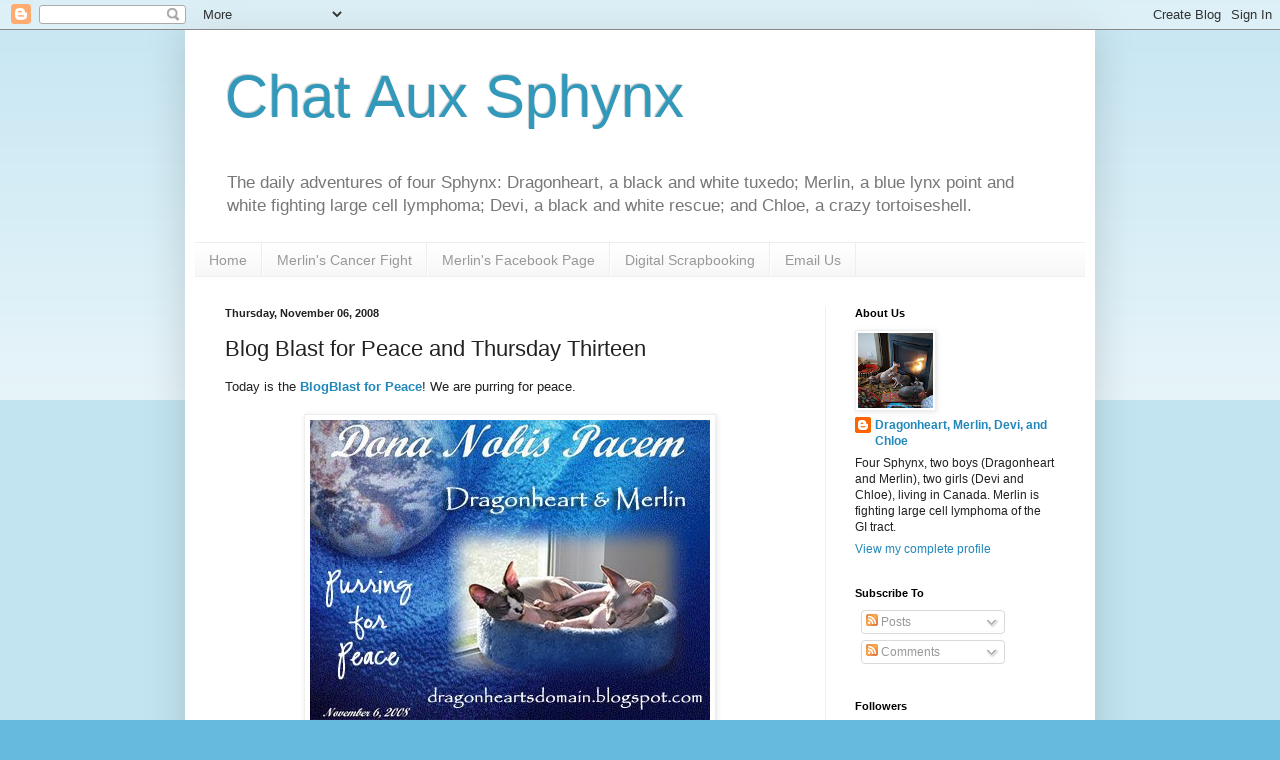

--- FILE ---
content_type: text/html; charset=UTF-8
request_url: https://dragonheartsdomain.blogspot.com/2008/11/blog-blast-for-peace-and-thursday.html?showComment=1225967940000
body_size: 33735
content:
<!DOCTYPE html>
<html class='v2' dir='ltr' lang='en-GB'>
<head>
<link href='https://www.blogger.com/static/v1/widgets/335934321-css_bundle_v2.css' rel='stylesheet' type='text/css'/>
<meta content='width=1100' name='viewport'/>
<meta content='text/html; charset=UTF-8' http-equiv='Content-Type'/>
<meta content='blogger' name='generator'/>
<link href='https://dragonheartsdomain.blogspot.com/favicon.ico' rel='icon' type='image/x-icon'/>
<link href='http://dragonheartsdomain.blogspot.com/2008/11/blog-blast-for-peace-and-thursday.html' rel='canonical'/>
<link rel="alternate" type="application/atom+xml" title="Chat Aux Sphynx - Atom" href="https://dragonheartsdomain.blogspot.com/feeds/posts/default" />
<link rel="alternate" type="application/rss+xml" title="Chat Aux Sphynx - RSS" href="https://dragonheartsdomain.blogspot.com/feeds/posts/default?alt=rss" />
<link rel="service.post" type="application/atom+xml" title="Chat Aux Sphynx - Atom" href="https://www.blogger.com/feeds/49307981231095397/posts/default" />

<link rel="alternate" type="application/atom+xml" title="Chat Aux Sphynx - Atom" href="https://dragonheartsdomain.blogspot.com/feeds/972219736369037037/comments/default" />
<!--Can't find substitution for tag [blog.ieCssRetrofitLinks]-->
<link href='https://blogger.googleusercontent.com/img/b/R29vZ2xl/AVvXsEhhCpy3TWaf7kJt-5cMZdaed2zKRpkYC_fxJzG4rR8__YWK03E2L82d09N55TXTeLU820y5jTFkkH8BIrqjiZERVwxmLcliMo8-xJh04e3ahC8FvTcEiONZ1EQmXRTFsVX9t6gkngnN3w/s400/dragonheart-peaceglobe.jpg' rel='image_src'/>
<meta content='http://dragonheartsdomain.blogspot.com/2008/11/blog-blast-for-peace-and-thursday.html' property='og:url'/>
<meta content='Blog Blast for Peace and Thursday Thirteen' property='og:title'/>
<meta content='Follow the daily adventures of three Canadian Sphynx cats, one who is fighting lymphoma.' property='og:description'/>
<meta content='https://blogger.googleusercontent.com/img/b/R29vZ2xl/AVvXsEhhCpy3TWaf7kJt-5cMZdaed2zKRpkYC_fxJzG4rR8__YWK03E2L82d09N55TXTeLU820y5jTFkkH8BIrqjiZERVwxmLcliMo8-xJh04e3ahC8FvTcEiONZ1EQmXRTFsVX9t6gkngnN3w/w1200-h630-p-k-no-nu/dragonheart-peaceglobe.jpg' property='og:image'/>
<title>Chat Aux Sphynx: Blog Blast for Peace and Thursday Thirteen</title>
<style id='page-skin-1' type='text/css'><!--
/*
-----------------------------------------------
Blogger Template Style
Name:     Simple
Designer: Blogger
URL:      www.blogger.com
----------------------------------------------- */
/* Content
----------------------------------------------- */
body {
font: normal normal 12px Arial, Tahoma, Helvetica, FreeSans, sans-serif;
color: #222222;
background: #66bbdd none repeat scroll top left;
padding: 0 40px 40px 40px;
}
html body .region-inner {
min-width: 0;
max-width: 100%;
width: auto;
}
h2 {
font-size: 22px;
}
a:link {
text-decoration:none;
color: #2288bb;
}
a:visited {
text-decoration:none;
color: #888888;
}
a:hover {
text-decoration:underline;
color: #33aaff;
}
.body-fauxcolumn-outer .fauxcolumn-inner {
background: transparent url(https://resources.blogblog.com/blogblog/data/1kt/simple/body_gradient_tile_light.png) repeat scroll top left;
_background-image: none;
}
.body-fauxcolumn-outer .cap-top {
position: absolute;
z-index: 1;
height: 400px;
width: 100%;
}
.body-fauxcolumn-outer .cap-top .cap-left {
width: 100%;
background: transparent url(https://resources.blogblog.com/blogblog/data/1kt/simple/gradients_light.png) repeat-x scroll top left;
_background-image: none;
}
.content-outer {
-moz-box-shadow: 0 0 40px rgba(0, 0, 0, .15);
-webkit-box-shadow: 0 0 5px rgba(0, 0, 0, .15);
-goog-ms-box-shadow: 0 0 10px #333333;
box-shadow: 0 0 40px rgba(0, 0, 0, .15);
margin-bottom: 1px;
}
.content-inner {
padding: 10px 10px;
}
.content-inner {
background-color: #ffffff;
}
/* Header
----------------------------------------------- */
.header-outer {
background: transparent none repeat-x scroll 0 -400px;
_background-image: none;
}
.Header h1 {
font: normal normal 60px Arial, Tahoma, Helvetica, FreeSans, sans-serif;
color: #3399bb;
text-shadow: -1px -1px 1px rgba(0, 0, 0, .2);
}
.Header h1 a {
color: #3399bb;
}
.Header .description {
font-size: 140%;
color: #777777;
}
.header-inner .Header .titlewrapper {
padding: 22px 30px;
}
.header-inner .Header .descriptionwrapper {
padding: 0 30px;
}
/* Tabs
----------------------------------------------- */
.tabs-inner .section:first-child {
border-top: 1px solid #eeeeee;
}
.tabs-inner .section:first-child ul {
margin-top: -1px;
border-top: 1px solid #eeeeee;
border-left: 0 solid #eeeeee;
border-right: 0 solid #eeeeee;
}
.tabs-inner .widget ul {
background: #f5f5f5 url(https://resources.blogblog.com/blogblog/data/1kt/simple/gradients_light.png) repeat-x scroll 0 -800px;
_background-image: none;
border-bottom: 1px solid #eeeeee;
margin-top: 0;
margin-left: -30px;
margin-right: -30px;
}
.tabs-inner .widget li a {
display: inline-block;
padding: .6em 1em;
font: normal normal 14px Arial, Tahoma, Helvetica, FreeSans, sans-serif;
color: #999999;
border-left: 1px solid #ffffff;
border-right: 1px solid #eeeeee;
}
.tabs-inner .widget li:first-child a {
border-left: none;
}
.tabs-inner .widget li.selected a, .tabs-inner .widget li a:hover {
color: #000000;
background-color: #eeeeee;
text-decoration: none;
}
/* Columns
----------------------------------------------- */
.main-outer {
border-top: 0 solid #eeeeee;
}
.fauxcolumn-left-outer .fauxcolumn-inner {
border-right: 1px solid #eeeeee;
}
.fauxcolumn-right-outer .fauxcolumn-inner {
border-left: 1px solid #eeeeee;
}
/* Headings
----------------------------------------------- */
div.widget > h2,
div.widget h2.title {
margin: 0 0 1em 0;
font: normal bold 11px Arial, Tahoma, Helvetica, FreeSans, sans-serif;
color: #000000;
}
/* Widgets
----------------------------------------------- */
.widget .zippy {
color: #999999;
text-shadow: 2px 2px 1px rgba(0, 0, 0, .1);
}
.widget .popular-posts ul {
list-style: none;
}
/* Posts
----------------------------------------------- */
h2.date-header {
font: normal bold 11px Arial, Tahoma, Helvetica, FreeSans, sans-serif;
}
.date-header span {
background-color: transparent;
color: #222222;
padding: inherit;
letter-spacing: inherit;
margin: inherit;
}
.main-inner {
padding-top: 30px;
padding-bottom: 30px;
}
.main-inner .column-center-inner {
padding: 0 15px;
}
.main-inner .column-center-inner .section {
margin: 0 15px;
}
.post {
margin: 0 0 25px 0;
}
h3.post-title, .comments h4 {
font: normal normal 22px Arial, Tahoma, Helvetica, FreeSans, sans-serif;
margin: .75em 0 0;
}
.post-body {
font-size: 110%;
line-height: 1.4;
position: relative;
}
.post-body img, .post-body .tr-caption-container, .Profile img, .Image img,
.BlogList .item-thumbnail img {
padding: 2px;
background: #ffffff;
border: 1px solid #eeeeee;
-moz-box-shadow: 1px 1px 5px rgba(0, 0, 0, .1);
-webkit-box-shadow: 1px 1px 5px rgba(0, 0, 0, .1);
box-shadow: 1px 1px 5px rgba(0, 0, 0, .1);
}
.post-body img, .post-body .tr-caption-container {
padding: 5px;
}
.post-body .tr-caption-container {
color: #222222;
}
.post-body .tr-caption-container img {
padding: 0;
background: transparent;
border: none;
-moz-box-shadow: 0 0 0 rgba(0, 0, 0, .1);
-webkit-box-shadow: 0 0 0 rgba(0, 0, 0, .1);
box-shadow: 0 0 0 rgba(0, 0, 0, .1);
}
.post-header {
margin: 0 0 1.5em;
line-height: 1.6;
font-size: 90%;
}
.post-footer {
margin: 20px -2px 0;
padding: 5px 10px;
color: #666666;
background-color: #f9f9f9;
border-bottom: 1px solid #eeeeee;
line-height: 1.6;
font-size: 90%;
}
#comments .comment-author {
padding-top: 1.5em;
border-top: 1px solid #eeeeee;
background-position: 0 1.5em;
}
#comments .comment-author:first-child {
padding-top: 0;
border-top: none;
}
.avatar-image-container {
margin: .2em 0 0;
}
#comments .avatar-image-container img {
border: 1px solid #eeeeee;
}
/* Comments
----------------------------------------------- */
.comments .comments-content .icon.blog-author {
background-repeat: no-repeat;
background-image: url([data-uri]);
}
.comments .comments-content .loadmore a {
border-top: 1px solid #999999;
border-bottom: 1px solid #999999;
}
.comments .comment-thread.inline-thread {
background-color: #f9f9f9;
}
.comments .continue {
border-top: 2px solid #999999;
}
/* Accents
---------------------------------------------- */
.section-columns td.columns-cell {
border-left: 1px solid #eeeeee;
}
.blog-pager {
background: transparent none no-repeat scroll top center;
}
.blog-pager-older-link, .home-link,
.blog-pager-newer-link {
background-color: #ffffff;
padding: 5px;
}
.footer-outer {
border-top: 0 dashed #bbbbbb;
}
/* Mobile
----------------------------------------------- */
body.mobile  {
background-size: auto;
}
.mobile .body-fauxcolumn-outer {
background: transparent none repeat scroll top left;
}
.mobile .body-fauxcolumn-outer .cap-top {
background-size: 100% auto;
}
.mobile .content-outer {
-webkit-box-shadow: 0 0 3px rgba(0, 0, 0, .15);
box-shadow: 0 0 3px rgba(0, 0, 0, .15);
}
.mobile .tabs-inner .widget ul {
margin-left: 0;
margin-right: 0;
}
.mobile .post {
margin: 0;
}
.mobile .main-inner .column-center-inner .section {
margin: 0;
}
.mobile .date-header span {
padding: 0.1em 10px;
margin: 0 -10px;
}
.mobile h3.post-title {
margin: 0;
}
.mobile .blog-pager {
background: transparent none no-repeat scroll top center;
}
.mobile .footer-outer {
border-top: none;
}
.mobile .main-inner, .mobile .footer-inner {
background-color: #ffffff;
}
.mobile-index-contents {
color: #222222;
}
.mobile-link-button {
background-color: #2288bb;
}
.mobile-link-button a:link, .mobile-link-button a:visited {
color: #ffffff;
}
.mobile .tabs-inner .section:first-child {
border-top: none;
}
.mobile .tabs-inner .PageList .widget-content {
background-color: #eeeeee;
color: #000000;
border-top: 1px solid #eeeeee;
border-bottom: 1px solid #eeeeee;
}
.mobile .tabs-inner .PageList .widget-content .pagelist-arrow {
border-left: 1px solid #eeeeee;
}

--></style>
<style id='template-skin-1' type='text/css'><!--
body {
min-width: 910px;
}
.content-outer, .content-fauxcolumn-outer, .region-inner {
min-width: 910px;
max-width: 910px;
_width: 910px;
}
.main-inner .columns {
padding-left: 0px;
padding-right: 260px;
}
.main-inner .fauxcolumn-center-outer {
left: 0px;
right: 260px;
/* IE6 does not respect left and right together */
_width: expression(this.parentNode.offsetWidth -
parseInt("0px") -
parseInt("260px") + 'px');
}
.main-inner .fauxcolumn-left-outer {
width: 0px;
}
.main-inner .fauxcolumn-right-outer {
width: 260px;
}
.main-inner .column-left-outer {
width: 0px;
right: 100%;
margin-left: -0px;
}
.main-inner .column-right-outer {
width: 260px;
margin-right: -260px;
}
#layout {
min-width: 0;
}
#layout .content-outer {
min-width: 0;
width: 800px;
}
#layout .region-inner {
min-width: 0;
width: auto;
}
body#layout div.add_widget {
padding: 8px;
}
body#layout div.add_widget a {
margin-left: 32px;
}
--></style>
<link href='https://www.blogger.com/dyn-css/authorization.css?targetBlogID=49307981231095397&amp;zx=a0900202-a926-41a6-b65a-f72df9777868' media='none' onload='if(media!=&#39;all&#39;)media=&#39;all&#39;' rel='stylesheet'/><noscript><link href='https://www.blogger.com/dyn-css/authorization.css?targetBlogID=49307981231095397&amp;zx=a0900202-a926-41a6-b65a-f72df9777868' rel='stylesheet'/></noscript>
<meta name='google-adsense-platform-account' content='ca-host-pub-1556223355139109'/>
<meta name='google-adsense-platform-domain' content='blogspot.com'/>

<!-- data-ad-client=ca-pub-2004146847440594 -->

</head>
<body class='loading variant-pale'>
<div class='navbar section' id='navbar' name='Navbar'><div class='widget Navbar' data-version='1' id='Navbar1'><script type="text/javascript">
    function setAttributeOnload(object, attribute, val) {
      if(window.addEventListener) {
        window.addEventListener('load',
          function(){ object[attribute] = val; }, false);
      } else {
        window.attachEvent('onload', function(){ object[attribute] = val; });
      }
    }
  </script>
<div id="navbar-iframe-container"></div>
<script type="text/javascript" src="https://apis.google.com/js/platform.js"></script>
<script type="text/javascript">
      gapi.load("gapi.iframes:gapi.iframes.style.bubble", function() {
        if (gapi.iframes && gapi.iframes.getContext) {
          gapi.iframes.getContext().openChild({
              url: 'https://www.blogger.com/navbar/49307981231095397?po\x3d972219736369037037\x26origin\x3dhttps://dragonheartsdomain.blogspot.com',
              where: document.getElementById("navbar-iframe-container"),
              id: "navbar-iframe"
          });
        }
      });
    </script><script type="text/javascript">
(function() {
var script = document.createElement('script');
script.type = 'text/javascript';
script.src = '//pagead2.googlesyndication.com/pagead/js/google_top_exp.js';
var head = document.getElementsByTagName('head')[0];
if (head) {
head.appendChild(script);
}})();
</script>
</div></div>
<div class='body-fauxcolumns'>
<div class='fauxcolumn-outer body-fauxcolumn-outer'>
<div class='cap-top'>
<div class='cap-left'></div>
<div class='cap-right'></div>
</div>
<div class='fauxborder-left'>
<div class='fauxborder-right'></div>
<div class='fauxcolumn-inner'>
</div>
</div>
<div class='cap-bottom'>
<div class='cap-left'></div>
<div class='cap-right'></div>
</div>
</div>
</div>
<div class='content'>
<div class='content-fauxcolumns'>
<div class='fauxcolumn-outer content-fauxcolumn-outer'>
<div class='cap-top'>
<div class='cap-left'></div>
<div class='cap-right'></div>
</div>
<div class='fauxborder-left'>
<div class='fauxborder-right'></div>
<div class='fauxcolumn-inner'>
</div>
</div>
<div class='cap-bottom'>
<div class='cap-left'></div>
<div class='cap-right'></div>
</div>
</div>
</div>
<div class='content-outer'>
<div class='content-cap-top cap-top'>
<div class='cap-left'></div>
<div class='cap-right'></div>
</div>
<div class='fauxborder-left content-fauxborder-left'>
<div class='fauxborder-right content-fauxborder-right'></div>
<div class='content-inner'>
<header>
<div class='header-outer'>
<div class='header-cap-top cap-top'>
<div class='cap-left'></div>
<div class='cap-right'></div>
</div>
<div class='fauxborder-left header-fauxborder-left'>
<div class='fauxborder-right header-fauxborder-right'></div>
<div class='region-inner header-inner'>
<div class='header section' id='header' name='Header'><div class='widget Header' data-version='1' id='Header1'>
<div id='header-inner'>
<div class='titlewrapper'>
<h1 class='title'>
<a href='https://dragonheartsdomain.blogspot.com/'>
Chat Aux Sphynx
</a>
</h1>
</div>
<div class='descriptionwrapper'>
<p class='description'><span>The daily adventures of four Sphynx: Dragonheart, a black and white tuxedo; Merlin, a blue lynx point and white fighting large cell lymphoma; Devi, a black and white rescue; and Chloe, a crazy tortoiseshell.</span></p>
</div>
</div>
</div></div>
</div>
</div>
<div class='header-cap-bottom cap-bottom'>
<div class='cap-left'></div>
<div class='cap-right'></div>
</div>
</div>
</header>
<div class='tabs-outer'>
<div class='tabs-cap-top cap-top'>
<div class='cap-left'></div>
<div class='cap-right'></div>
</div>
<div class='fauxborder-left tabs-fauxborder-left'>
<div class='fauxborder-right tabs-fauxborder-right'></div>
<div class='region-inner tabs-inner'>
<div class='tabs section' id='crosscol' name='Cross-column'><div class='widget PageList' data-version='1' id='PageList1'>
<h2>Pages</h2>
<div class='widget-content'>
<ul>
<li>
<a href='https://dragonheartsdomain.blogspot.com/'>Home</a>
</li>
<li>
<a href='https://dragonheartsdomain.blogspot.com/p/merlins-cancer-fight.html'>Merlin's Cancer Fight</a>
</li>
<li>
<a href='https://www.facebook.com/MerlinTheSphynx/'>Merlin's Facebook Page</a>
</li>
<li>
<a href='https://dragonheartsdomain.blogspot.com/p/digital-scrapbooking-pages.html'>Digital Scrapbooking</a>
</li>
<li>
<a href='mailto:dragonheart.sphynx@gmail.com'>Email Us</a>
</li>
</ul>
<div class='clear'></div>
</div>
</div></div>
<div class='tabs no-items section' id='crosscol-overflow' name='Cross-Column 2'></div>
</div>
</div>
<div class='tabs-cap-bottom cap-bottom'>
<div class='cap-left'></div>
<div class='cap-right'></div>
</div>
</div>
<div class='main-outer'>
<div class='main-cap-top cap-top'>
<div class='cap-left'></div>
<div class='cap-right'></div>
</div>
<div class='fauxborder-left main-fauxborder-left'>
<div class='fauxborder-right main-fauxborder-right'></div>
<div class='region-inner main-inner'>
<div class='columns fauxcolumns'>
<div class='fauxcolumn-outer fauxcolumn-center-outer'>
<div class='cap-top'>
<div class='cap-left'></div>
<div class='cap-right'></div>
</div>
<div class='fauxborder-left'>
<div class='fauxborder-right'></div>
<div class='fauxcolumn-inner'>
</div>
</div>
<div class='cap-bottom'>
<div class='cap-left'></div>
<div class='cap-right'></div>
</div>
</div>
<div class='fauxcolumn-outer fauxcolumn-left-outer'>
<div class='cap-top'>
<div class='cap-left'></div>
<div class='cap-right'></div>
</div>
<div class='fauxborder-left'>
<div class='fauxborder-right'></div>
<div class='fauxcolumn-inner'>
</div>
</div>
<div class='cap-bottom'>
<div class='cap-left'></div>
<div class='cap-right'></div>
</div>
</div>
<div class='fauxcolumn-outer fauxcolumn-right-outer'>
<div class='cap-top'>
<div class='cap-left'></div>
<div class='cap-right'></div>
</div>
<div class='fauxborder-left'>
<div class='fauxborder-right'></div>
<div class='fauxcolumn-inner'>
</div>
</div>
<div class='cap-bottom'>
<div class='cap-left'></div>
<div class='cap-right'></div>
</div>
</div>
<!-- corrects IE6 width calculation -->
<div class='columns-inner'>
<div class='column-center-outer'>
<div class='column-center-inner'>
<div class='main section' id='main' name='Main'><div class='widget Blog' data-version='1' id='Blog2'>
<div class='blog-posts hfeed'>

          <div class="date-outer">
        
<h2 class='date-header'><span>Thursday, November 06, 2008</span></h2>

          <div class="date-posts">
        
<div class='post-outer'>
<div class='post hentry uncustomized-post-template' itemprop='blogPost' itemscope='itemscope' itemtype='http://schema.org/BlogPosting'>
<meta content='https://blogger.googleusercontent.com/img/b/R29vZ2xl/AVvXsEhhCpy3TWaf7kJt-5cMZdaed2zKRpkYC_fxJzG4rR8__YWK03E2L82d09N55TXTeLU820y5jTFkkH8BIrqjiZERVwxmLcliMo8-xJh04e3ahC8FvTcEiONZ1EQmXRTFsVX9t6gkngnN3w/s400/dragonheart-peaceglobe.jpg' itemprop='image_url'/>
<meta content='49307981231095397' itemprop='blogId'/>
<meta content='972219736369037037' itemprop='postId'/>
<a name='972219736369037037'></a>
<h3 class='post-title entry-title' itemprop='name'>
Blog Blast for Peace and Thursday Thirteen
</h3>
<div class='post-header'>
<div class='post-header-line-1'></div>
</div>
<div class='post-body entry-content' id='post-body-972219736369037037' itemprop='description articleBody'>
Today is the <a href="http://mimiwrites.blogspot.com/"><span style="font-weight: bold;">BlogBlast for Peace</span></a>!  We are purring for peace.<br /><br /><a href="https://blogger.googleusercontent.com/img/b/R29vZ2xl/AVvXsEhhCpy3TWaf7kJt-5cMZdaed2zKRpkYC_fxJzG4rR8__YWK03E2L82d09N55TXTeLU820y5jTFkkH8BIrqjiZERVwxmLcliMo8-xJh04e3ahC8FvTcEiONZ1EQmXRTFsVX9t6gkngnN3w/s1600-h/dragonheart-peaceglobe.jpg" onblur="try {parent.deselectBloggerImageGracefully();} catch(e) {}"><img alt="Dragonheart and Merlin&#39;s Peace Globe" border="0" id="BLOGGER_PHOTO_ID_5265437989607492578" src="https://blogger.googleusercontent.com/img/b/R29vZ2xl/AVvXsEhhCpy3TWaf7kJt-5cMZdaed2zKRpkYC_fxJzG4rR8__YWK03E2L82d09N55TXTeLU820y5jTFkkH8BIrqjiZERVwxmLcliMo8-xJh04e3ahC8FvTcEiONZ1EQmXRTFsVX9t6gkngnN3w/s400/dragonheart-peaceglobe.jpg" style="margin: 0px auto 10px; display: block; text-align: center; cursor: pointer; width: 400px; height: 300px;" title="Dragonheart and Merlin&#39;s Peace Globe" /></a><br /><br />It is also <a href="http://www.vac-acc.gc.ca/remembers/sub.cfm?source=feature/week2008">Veterans' Week</a> (November 5-11).  Since our human dad is an officer in the Canadian Forces, Veterans' Week and Remembrance Day are very important to us.  Our dad's grandfather is a veteran who served in the Second World War.  We would like to thank all the men and women who have served their country, and those who continue to serve, in order to protect our freedoms and to bring freedom to others throughout the world, and who try to bring peace or keep the peace in areas under conflict.<br /><br /><span style="font-weight: bold;">13 Ways to Take Part in Veterans' Week</span> (courtesy of <a href="http://www.vac-acc.gc.ca/remembers/sub.cfm?source=feature/vetweek/25ways">Veteran's Affairs Canada</a>)<br /><ol><li> Pause for the <a href="http://www.legion.ca/" target="_new">"2-Minute Wave of Silence"</a> at 11:00 a.m. on November 11 for the men and women who served our country during            wartime.</li><li> Attend commemorative ceremonies at the local cenotaph. </li><li> Watch the national Remembrance Day services on television and remember            that the <a href="http://www.vac-acc.gc.ca/remembers/sub.cfm?source=memorials/memcan/national">National War Memorial</a> in Ottawa is dedicated to those who served            in time of war. </li><li> Wear a <a href="http://www.legion.ca/asp/docs/rempoppy/allabout_e.asp" target="_new">poppy </a> in tribute to the men and women who sacrificed their            lives for freedom. </li><li> Plan a candlelight tribute to commemorate a special anniversary with one of the regiments, air force groups or naval associations in your area. Visit Veterans Affairs Canada's Web site for links to <a href="http://www.vac-acc.gc.ca/remembers/sub.cfm?source=links">Veterans' groups and organizations</a>.</li><li> Spread the word about Veterans' Week.</li><li> Organize a lunchtime discussion on how the wars still have an impact            on our lives today.</li><li> Encourage your local public library or archives, both important resources for community history, to create a display of wartime memorabilia (for example, photographs, uniforms, badges, military medals and decorations, diaries) in your office complex. </li><li> Hold a series of readings during the Week on books by or about Veterans            and the wars. </li><li> Organize a walking tour of historic sites related to Veterans' achievements in your community, for example businesses, hospitals, museums, grave sites, etc. </li><li> Contact your local Royal Canadian Legion Branch, local historical or genealogical society, the history department at a nearby university or community college, or local Veterans' groups for information and speakers. Bookmark Veterans Affairs Canada's Web site for <a href="http://www.vac-acc.gc.ca/remembers/sub.cfm?source=links">links to Veterans'            organizations</a>. </li><li> Visit a Veterans' residence, senior citizens' residence or nursing home to talk to older men and women about their lives and experiences during times of war. </li><li> Ask your local school board, a trustee or teachers to use the school resources provided free each year by Veterans Affairs Canada in the classroom.<br /><br />and for those currently serving:<br /><br />Get in touch with a member of the Canadian Forces either in Canada or overseas. All the addresses for Canadian Forces bases and overseas operations are listed on the National Defence Web site at <a href="http://www.forces.gc.ca/site/community/messageboard/index_e.asp" target="_new">Write to the Troops</a>.</li></ol><div class="tag_list"><span style="font-size:85%;">Tags: </span><span class="tags"><span style="font-size:85%;"><a href="http://technorati.com/tag/Blog+Blast+for+Peace" rel="tag">Blog Blast for Peace</a>, <a href="http://technorati.com/tag/Peace+Globe" rel="tag">Peace Globe</a>, <a href="http://technorati.com/tag/Dona+Nobis+Pacem" rel="tag">Dona Nobis Pacem</a>, <a href="http://technorati.com/tag/Canadian+Forces" rel="tag">Canadian Forces</a>, <a href="http://technorati.com/tag/Remembrance+Day" rel="tag">Remembrance Day</a>, <a href="http://technorati.com/tag/Veterans%27+Week" rel="tag">Veterans' Week</a>, <a href="http://technorati.com/tag/Sphynx" rel="tag">Sphynx</a>, <a href="http://technorati.com/tag/Canadian+Sphynx" rel="tag">Canadian Sphynx</a>, <a href="http://technorati.com/tag/Canadian+hairless" rel="tag">Canadian hairless</a>, <a href="http://technorati.com/tag/cat" rel="tag">cat</a>, <a href="http://technorati.com/tag/hairless+cat" rel="tag">hairless cat</a>, <a href="http://technorati.com/tag/hairless+kitten" rel="tag">hairless kitten</a>, <a href="http://technorati.com/tag/kitten" rel="tag">kitten</a>, </span><a href="http://technorati.com/tag/Sphynx+kitten+" rel="tag"><span style="font-size:85%;">Sphynx kitten</span> </a></span></div>
<div style='clear: both;'></div>
</div>
<div class='post-footer'>
<div class='post-footer-line post-footer-line-1'>
<span class='post-author vcard'>
</span>
<span class='post-timestamp'>
at
<meta content='http://dragonheartsdomain.blogspot.com/2008/11/blog-blast-for-peace-and-thursday.html' itemprop='url'/>
<a class='timestamp-link' href='https://dragonheartsdomain.blogspot.com/2008/11/blog-blast-for-peace-and-thursday.html' rel='bookmark' title='permanent link'><abbr class='published' itemprop='datePublished' title='2008-11-06T01:57:00-05:00'>01:57</abbr></a>
</span>
<span class='post-comment-link'>
</span>
<span class='post-icons'>
</span>
<div class='post-share-buttons goog-inline-block'>
<a class='goog-inline-block share-button sb-email' href='https://www.blogger.com/share-post.g?blogID=49307981231095397&postID=972219736369037037&target=email' target='_blank' title='Email This'><span class='share-button-link-text'>Email This</span></a><a class='goog-inline-block share-button sb-blog' href='https://www.blogger.com/share-post.g?blogID=49307981231095397&postID=972219736369037037&target=blog' onclick='window.open(this.href, "_blank", "height=270,width=475"); return false;' target='_blank' title='BlogThis!'><span class='share-button-link-text'>BlogThis!</span></a><a class='goog-inline-block share-button sb-twitter' href='https://www.blogger.com/share-post.g?blogID=49307981231095397&postID=972219736369037037&target=twitter' target='_blank' title='Share to X'><span class='share-button-link-text'>Share to X</span></a><a class='goog-inline-block share-button sb-facebook' href='https://www.blogger.com/share-post.g?blogID=49307981231095397&postID=972219736369037037&target=facebook' onclick='window.open(this.href, "_blank", "height=430,width=640"); return false;' target='_blank' title='Share to Facebook'><span class='share-button-link-text'>Share to Facebook</span></a><a class='goog-inline-block share-button sb-pinterest' href='https://www.blogger.com/share-post.g?blogID=49307981231095397&postID=972219736369037037&target=pinterest' target='_blank' title='Share to Pinterest'><span class='share-button-link-text'>Share to Pinterest</span></a>
</div>
</div>
<div class='post-footer-line post-footer-line-2'>
<span class='post-labels'>
Labels:
<a href='https://dragonheartsdomain.blogspot.com/search/label/Remembrance%20Day' rel='tag'>Remembrance Day</a>,
<a href='https://dragonheartsdomain.blogspot.com/search/label/Special%20Events' rel='tag'>Special Events</a>,
<a href='https://dragonheartsdomain.blogspot.com/search/label/Thursday%20Thirteen' rel='tag'>Thursday Thirteen</a>
</span>
</div>
<div class='post-footer-line post-footer-line-3'>
<span class='post-location'>
</span>
</div>
</div>
</div>
<div class='comments' id='comments'>
<a name='comments'></a>
<h4>63 comments</h4>
<div id='Blog2_comments-block-wrapper'>
<dl class='avatar-comment-indent' id='comments-block'>
<dt class='comment-author ' id='c2298313579332666279'>
<a name='c2298313579332666279'></a>
<div class="avatar-image-container vcard"><span dir="ltr"><a href="https://www.blogger.com/profile/11838216166226247001" target="" rel="nofollow" onclick="" class="avatar-hovercard" id="av-2298313579332666279-11838216166226247001"><img src="https://resources.blogblog.com/img/blank.gif" width="35" height="35" class="delayLoad" style="display: none;" longdesc="//blogger.googleusercontent.com/img/b/R29vZ2xl/AVvXsEhEgX1B-AmhXqdQUlb4WFhUcnuIt60KOvDTUqmOqz_A4ejyR6TzdZ6jp5Jv7Nn4A71g1efI05RMApOX3XdmlpP_q74ccbR28WdWOlqubGaMExJsQDJlMRSLT3Tl1tgZsdU/s45-c/ZoolatryCard-04.jpg" alt="" title="KC and the Giggleman Kitties">

<noscript><img src="//blogger.googleusercontent.com/img/b/R29vZ2xl/AVvXsEhEgX1B-AmhXqdQUlb4WFhUcnuIt60KOvDTUqmOqz_A4ejyR6TzdZ6jp5Jv7Nn4A71g1efI05RMApOX3XdmlpP_q74ccbR28WdWOlqubGaMExJsQDJlMRSLT3Tl1tgZsdU/s45-c/ZoolatryCard-04.jpg" width="35" height="35" class="photo" alt=""></noscript></a></span></div>
<a href='https://www.blogger.com/profile/11838216166226247001' rel='nofollow'>KC and the Giggleman Kitties</a>
said...
</dt>
<dd class='comment-body' id='Blog2_cmt-2298313579332666279'>
<p>
Hooray to all tha wonnerful people who haf served us... let us never furget that freedom isn&#39;t free. <BR/>Mine Daddy Charley was in tha US Navy.<BR/><BR/>We&#39;s purring fur Peace too. <BR/>Furry purrty Peace Globe.<BR/>Peace to you.<BR/>Love and Purrs,<BR/>KC &amp; Missy Blue Eyes,<BR/>Faith Boomerang,<BR/>Sol,<BR/>Smokey,<BR/>BJ
</p>
</dd>
<dd class='comment-footer'>
<span class='comment-timestamp'>
<a href='https://dragonheartsdomain.blogspot.com/2008/11/blog-blast-for-peace-and-thursday.html?showComment=1225957620000#c2298313579332666279' title='comment permalink'>
6/11/08 02:47
</a>
<span class='item-control blog-admin pid-1448785658'>
<a class='comment-delete' href='https://www.blogger.com/comment/delete/49307981231095397/2298313579332666279' title='Delete Comment'>
<img src='https://resources.blogblog.com/img/icon_delete13.gif'/>
</a>
</span>
</span>
</dd>
<dt class='comment-author ' id='c3707284071392476369'>
<a name='c3707284071392476369'></a>
<div class="avatar-image-container vcard"><span dir="ltr"><a href="https://www.blogger.com/profile/04191560240514459312" target="" rel="nofollow" onclick="" class="avatar-hovercard" id="av-3707284071392476369-04191560240514459312"><img src="https://resources.blogblog.com/img/blank.gif" width="35" height="35" class="delayLoad" style="display: none;" longdesc="//blogger.googleusercontent.com/img/b/R29vZ2xl/AVvXsEi-tG0l81ZCsY2rP5neoxjfXM5hioCKHji9OZrEhCQbu7O0kWtGAb3VatXTAUZIeIYjc0Xt0SHwjgsQ0Em2zSzxoWxxiW4gh3kDnb9YTO_x2DDur0XdM9kw8qWDyfnTEA/s45-c/1395925_10153413392930525_130910930_n.jpg" alt="" title="michico&#65290;Adan&#65290;Lego-&#23567;&#33445;&#65290;&#38463;&#20025;&#65290;&#27138;&#39640;">

<noscript><img src="//blogger.googleusercontent.com/img/b/R29vZ2xl/AVvXsEi-tG0l81ZCsY2rP5neoxjfXM5hioCKHji9OZrEhCQbu7O0kWtGAb3VatXTAUZIeIYjc0Xt0SHwjgsQ0Em2zSzxoWxxiW4gh3kDnb9YTO_x2DDur0XdM9kw8qWDyfnTEA/s45-c/1395925_10153413392930525_130910930_n.jpg" width="35" height="35" class="photo" alt=""></noscript></a></span></div>
<a href='https://www.blogger.com/profile/04191560240514459312' rel='nofollow'>michico&#65290;Adan&#65290;Lego-小芥&#65290;阿丹&#65290;樂高</a>
said...
</dt>
<dd class='comment-body' id='Blog2_cmt-3707284071392476369'>
<p>
Peace to both of you :)
</p>
</dd>
<dd class='comment-footer'>
<span class='comment-timestamp'>
<a href='https://dragonheartsdomain.blogspot.com/2008/11/blog-blast-for-peace-and-thursday.html?showComment=1225960440000#c3707284071392476369' title='comment permalink'>
6/11/08 03:34
</a>
<span class='item-control blog-admin pid-274304252'>
<a class='comment-delete' href='https://www.blogger.com/comment/delete/49307981231095397/3707284071392476369' title='Delete Comment'>
<img src='https://resources.blogblog.com/img/icon_delete13.gif'/>
</a>
</span>
</span>
</dd>
<dt class='comment-author ' id='c2533418965627941657'>
<a name='c2533418965627941657'></a>
<div class="avatar-image-container vcard"><span dir="ltr"><a href="https://www.blogger.com/profile/17466540188839321484" target="" rel="nofollow" onclick="" class="avatar-hovercard" id="av-2533418965627941657-17466540188839321484"><img src="https://resources.blogblog.com/img/blank.gif" width="35" height="35" class="delayLoad" style="display: none;" longdesc="//blogger.googleusercontent.com/img/b/R29vZ2xl/AVvXsEgvX3S5OI3128f8whhtd8rK9mO8jJnwCNTrQJPltuW1vrVJnoy3wp1kmfo8g-YE-BNCAfQwKE-wRJFGr7GuFuKHS-PjKd5oRTImuLD4Z2bFO_mZCxdze-sH2YeO3WIcP3I/s45-c/Shane+and+me-001.jpg" alt="" title="Gemma Wiseman aka Pamela Adams">

<noscript><img src="//blogger.googleusercontent.com/img/b/R29vZ2xl/AVvXsEgvX3S5OI3128f8whhtd8rK9mO8jJnwCNTrQJPltuW1vrVJnoy3wp1kmfo8g-YE-BNCAfQwKE-wRJFGr7GuFuKHS-PjKd5oRTImuLD4Z2bFO_mZCxdze-sH2YeO3WIcP3I/s45-c/Shane+and+me-001.jpg" width="35" height="35" class="photo" alt=""></noscript></a></span></div>
<a href='https://www.blogger.com/profile/17466540188839321484' rel='nofollow'>Gemma Wiseman aka Pamela Adams</a>
said...
</dt>
<dd class='comment-body' id='Blog2_cmt-2533418965627941657'>
<p>
Wonderful post!<BR/><BR/>Peace and happiness to you both!
</p>
</dd>
<dd class='comment-footer'>
<span class='comment-timestamp'>
<a href='https://dragonheartsdomain.blogspot.com/2008/11/blog-blast-for-peace-and-thursday.html?showComment=1225961940000#c2533418965627941657' title='comment permalink'>
6/11/08 03:59
</a>
<span class='item-control blog-admin pid-952330083'>
<a class='comment-delete' href='https://www.blogger.com/comment/delete/49307981231095397/2533418965627941657' title='Delete Comment'>
<img src='https://resources.blogblog.com/img/icon_delete13.gif'/>
</a>
</span>
</span>
</dd>
<dt class='comment-author ' id='c8290012408067795002'>
<a name='c8290012408067795002'></a>
<div class="avatar-image-container vcard"><span dir="ltr"><a href="https://www.blogger.com/profile/16629913777113947118" target="" rel="nofollow" onclick="" class="avatar-hovercard" id="av-8290012408067795002-16629913777113947118"><img src="https://resources.blogblog.com/img/blank.gif" width="35" height="35" class="delayLoad" style="display: none;" longdesc="//4.bp.blogspot.com/_xNTvSztbjn0/S3avJMgrwJI/AAAAAAAAEnw/BmsU3jE_5vY/S45-s35/avatar%2Bcopy.jpg" alt="" title="Forever Foster">

<noscript><img src="//4.bp.blogspot.com/_xNTvSztbjn0/S3avJMgrwJI/AAAAAAAAEnw/BmsU3jE_5vY/S45-s35/avatar%2Bcopy.jpg" width="35" height="35" class="photo" alt=""></noscript></a></span></div>
<a href='https://www.blogger.com/profile/16629913777113947118' rel='nofollow'>Forever Foster</a>
said...
</dt>
<dd class='comment-body' id='Blog2_cmt-8290012408067795002'>
<p>
That was a lovely post. Our Daddy is in the Australian Army. We love him very much.<BR/><BR/>We wish you peace and love.
</p>
</dd>
<dd class='comment-footer'>
<span class='comment-timestamp'>
<a href='https://dragonheartsdomain.blogspot.com/2008/11/blog-blast-for-peace-and-thursday.html?showComment=1225962060000#c8290012408067795002' title='comment permalink'>
6/11/08 04:01
</a>
<span class='item-control blog-admin pid-1687372430'>
<a class='comment-delete' href='https://www.blogger.com/comment/delete/49307981231095397/8290012408067795002' title='Delete Comment'>
<img src='https://resources.blogblog.com/img/icon_delete13.gif'/>
</a>
</span>
</span>
</dd>
<dt class='comment-author ' id='c9185335624560579476'>
<a name='c9185335624560579476'></a>
<div class="avatar-image-container avatar-stock"><span dir="ltr"><img src="//resources.blogblog.com/img/blank.gif" width="35" height="35" alt="" title="Anonymous">

</span></div>
Anonymous
said...
</dt>
<dd class='comment-body' id='Blog2_cmt-9185335624560579476'>
<p>
You globe is lovely, and so well suited to your colorings! We are Purring and Purring for Peace!
</p>
</dd>
<dd class='comment-footer'>
<span class='comment-timestamp'>
<a href='https://dragonheartsdomain.blogspot.com/2008/11/blog-blast-for-peace-and-thursday.html?showComment=1225963980000#c9185335624560579476' title='comment permalink'>
6/11/08 04:33
</a>
<span class='item-control blog-admin pid-827704528'>
<a class='comment-delete' href='https://www.blogger.com/comment/delete/49307981231095397/9185335624560579476' title='Delete Comment'>
<img src='https://resources.blogblog.com/img/icon_delete13.gif'/>
</a>
</span>
</span>
</dd>
<dt class='comment-author ' id='c2034723126268106429'>
<a name='c2034723126268106429'></a>
<div class="avatar-image-container vcard"><span dir="ltr"><a href="https://www.blogger.com/profile/08811326085498312568" target="" rel="nofollow" onclick="" class="avatar-hovercard" id="av-2034723126268106429-08811326085498312568"><img src="https://resources.blogblog.com/img/blank.gif" width="35" height="35" class="delayLoad" style="display: none;" longdesc="//4.bp.blogspot.com/-hf-PJuoTQrg/Y-qWxv4BM4I/AAAAAAABMrk/hCVH2H73MCU4sLIR7LhA8M6JaNKgzqBYgCK4BGAYYCw/s35/profile2.jpg" alt="" title="Hootin  Anni">

<noscript><img src="//4.bp.blogspot.com/-hf-PJuoTQrg/Y-qWxv4BM4I/AAAAAAABMrk/hCVH2H73MCU4sLIR7LhA8M6JaNKgzqBYgCK4BGAYYCw/s35/profile2.jpg" width="35" height="35" class="photo" alt=""></noscript></a></span></div>
<a href='https://www.blogger.com/profile/08811326085498312568' rel='nofollow'>Hootin  Anni</a>
said...
</dt>
<dd class='comment-body' id='Blog2_cmt-2034723126268106429'>
<p>
I love....LOVE your 'purring for peace' globe!!!!<BR/><BR/>I'm a mother and a wife and sister of veterans........<BR/><BR/>Come on over, and read my impressions of peace if you can find time today.
</p>
</dd>
<dd class='comment-footer'>
<span class='comment-timestamp'>
<a href='https://dragonheartsdomain.blogspot.com/2008/11/blog-blast-for-peace-and-thursday.html?showComment=1225967940000#c2034723126268106429' title='comment permalink'>
6/11/08 05:39
</a>
<span class='item-control blog-admin pid-1303497500'>
<a class='comment-delete' href='https://www.blogger.com/comment/delete/49307981231095397/2034723126268106429' title='Delete Comment'>
<img src='https://resources.blogblog.com/img/icon_delete13.gif'/>
</a>
</span>
</span>
</dd>
<dt class='comment-author ' id='c7310282408213255118'>
<a name='c7310282408213255118'></a>
<div class="avatar-image-container vcard"><span dir="ltr"><a href="https://www.blogger.com/profile/07426851036563232127" target="" rel="nofollow" onclick="" class="avatar-hovercard" id="av-7310282408213255118-07426851036563232127"><img src="https://resources.blogblog.com/img/blank.gif" width="35" height="35" class="delayLoad" style="display: none;" longdesc="//blogger.googleusercontent.com/img/b/R29vZ2xl/AVvXsEjyBXpakfkQDdH184hI_8lQjONrLGiRuc-8P13gS5uCXAVNnWo9MriegiQ487nnrTkEymemg0fulENmfLx-yO7fFlqGc7JIiRYZ8_Bb5LTx1SwTiEdv4g_MjrOcg4zqviE/s45-c/ollie.jpg" alt="" title="Cat Naps in Italy">

<noscript><img src="//blogger.googleusercontent.com/img/b/R29vZ2xl/AVvXsEjyBXpakfkQDdH184hI_8lQjONrLGiRuc-8P13gS5uCXAVNnWo9MriegiQ487nnrTkEymemg0fulENmfLx-yO7fFlqGc7JIiRYZ8_Bb5LTx1SwTiEdv4g_MjrOcg4zqviE/s45-c/ollie.jpg" width="35" height="35" class="photo" alt=""></noscript></a></span></div>
<a href='https://www.blogger.com/profile/07426851036563232127' rel='nofollow'>Cat Naps in Italy</a>
said...
</dt>
<dd class='comment-body' id='Blog2_cmt-7310282408213255118'>
<p>
I will have to be sure to remind my humans to stop the Canadian war cemetery in the nearby town of Villanova di Bagnacavallo.  There are 213 Canadian soldiers from WW2 buried there.  We keep them in our hearts and thank them for the sacrifice they made in order to free Italy.  A big hug to your Dad too!  We appreciate the work he does!<BR/><BR/>Wishing you all a happy peace day!<BR/>With love from Italy,<BR/>Opus and Angel Roscoe
</p>
</dd>
<dd class='comment-footer'>
<span class='comment-timestamp'>
<a href='https://dragonheartsdomain.blogspot.com/2008/11/blog-blast-for-peace-and-thursday.html?showComment=1225970100000#c7310282408213255118' title='comment permalink'>
6/11/08 06:15
</a>
<span class='item-control blog-admin pid-752564600'>
<a class='comment-delete' href='https://www.blogger.com/comment/delete/49307981231095397/7310282408213255118' title='Delete Comment'>
<img src='https://resources.blogblog.com/img/icon_delete13.gif'/>
</a>
</span>
</span>
</dd>
<dt class='comment-author ' id='c4429291235337633758'>
<a name='c4429291235337633758'></a>
<div class="avatar-image-container vcard"><span dir="ltr"><a href="https://www.blogger.com/profile/12222909224921040679" target="" rel="nofollow" onclick="" class="avatar-hovercard" id="av-4429291235337633758-12222909224921040679"><img src="https://resources.blogblog.com/img/blank.gif" width="35" height="35" class="delayLoad" style="display: none;" longdesc="//blogger.googleusercontent.com/img/b/R29vZ2xl/AVvXsEh5753094-PXqs3h2ItuIR7XpeXrmzLKHpazuwYLqcnuGCLdH47uqVr-UmeqU6g1GaOeCVit3p9Od516FRve8D81zd3p5YUWz-7TtNA6ilC4P8O8n7E1iWnDOXzz6uSGg/s45-c/*" alt="" title="Parker">

<noscript><img src="//blogger.googleusercontent.com/img/b/R29vZ2xl/AVvXsEh5753094-PXqs3h2ItuIR7XpeXrmzLKHpazuwYLqcnuGCLdH47uqVr-UmeqU6g1GaOeCVit3p9Od516FRve8D81zd3p5YUWz-7TtNA6ilC4P8O8n7E1iWnDOXzz6uSGg/s45-c/*" width="35" height="35" class="photo" alt=""></noscript></a></span></div>
<a href='https://www.blogger.com/profile/12222909224921040679' rel='nofollow'>Parker</a>
said...
</dt>
<dd class='comment-body' id='Blog2_cmt-4429291235337633758'>
<p>
Peace to you and to the entire world. Smooches!
</p>
</dd>
<dd class='comment-footer'>
<span class='comment-timestamp'>
<a href='https://dragonheartsdomain.blogspot.com/2008/11/blog-blast-for-peace-and-thursday.html?showComment=1225970520000#c4429291235337633758' title='comment permalink'>
6/11/08 06:22
</a>
<span class='item-control blog-admin pid-1497200866'>
<a class='comment-delete' href='https://www.blogger.com/comment/delete/49307981231095397/4429291235337633758' title='Delete Comment'>
<img src='https://resources.blogblog.com/img/icon_delete13.gif'/>
</a>
</span>
</span>
</dd>
<dt class='comment-author ' id='c1452831635162882486'>
<a name='c1452831635162882486'></a>
<div class="avatar-image-container vcard"><span dir="ltr"><a href="https://www.blogger.com/profile/00412703583921658038" target="" rel="nofollow" onclick="" class="avatar-hovercard" id="av-1452831635162882486-00412703583921658038"><img src="https://resources.blogblog.com/img/blank.gif" width="35" height="35" class="delayLoad" style="display: none;" longdesc="//4.bp.blogspot.com/_HhUjJ73jZso/SaJU_q0dYuI/AAAAAAAALQg/VQJwMBKaPzI/S45-s35/Profile%2BPhoto%2BSmile.jpg" alt="" title="Daisy">

<noscript><img src="//4.bp.blogspot.com/_HhUjJ73jZso/SaJU_q0dYuI/AAAAAAAALQg/VQJwMBKaPzI/S45-s35/Profile%2BPhoto%2BSmile.jpg" width="35" height="35" class="photo" alt=""></noscript></a></span></div>
<a href='https://www.blogger.com/profile/00412703583921658038' rel='nofollow'>Daisy</a>
said...
</dt>
<dd class='comment-body' id='Blog2_cmt-1452831635162882486'>
<p>
Peace and hugs to you!
</p>
</dd>
<dd class='comment-footer'>
<span class='comment-timestamp'>
<a href='https://dragonheartsdomain.blogspot.com/2008/11/blog-blast-for-peace-and-thursday.html?showComment=1225970580000#c1452831635162882486' title='comment permalink'>
6/11/08 06:23
</a>
<span class='item-control blog-admin pid-909756375'>
<a class='comment-delete' href='https://www.blogger.com/comment/delete/49307981231095397/1452831635162882486' title='Delete Comment'>
<img src='https://resources.blogblog.com/img/icon_delete13.gif'/>
</a>
</span>
</span>
</dd>
<dt class='comment-author ' id='c2583814973429658023'>
<a name='c2583814973429658023'></a>
<div class="avatar-image-container vcard"><span dir="ltr"><a href="https://www.blogger.com/profile/13796541562385746344" target="" rel="nofollow" onclick="" class="avatar-hovercard" id="av-2583814973429658023-13796541562385746344"><img src="https://resources.blogblog.com/img/blank.gif" width="35" height="35" class="delayLoad" style="display: none;" longdesc="//1.bp.blogspot.com/_jp1FBnmlcvc/Saqv-DMA_YI/AAAAAAAAAWU/J_KjD2FcMJ4/S45-s35/Isis%2B-%2Bdivine%2Bdiva.jpg" alt="" title="Isis">

<noscript><img src="//1.bp.blogspot.com/_jp1FBnmlcvc/Saqv-DMA_YI/AAAAAAAAAWU/J_KjD2FcMJ4/S45-s35/Isis%2B-%2Bdivine%2Bdiva.jpg" width="35" height="35" class="photo" alt=""></noscript></a></span></div>
<a href='https://www.blogger.com/profile/13796541562385746344' rel='nofollow'>Isis</a>
said...
</dt>
<dd class='comment-body' id='Blog2_cmt-2583814973429658023'>
<p>
What a great message for Peace and I love the photo too!  Today I'm sharing giggles, cause you can't be cross with anyone when you're giggling!<BR/><BR/>Purrs,<BR/>Isis<BR/>x
</p>
</dd>
<dd class='comment-footer'>
<span class='comment-timestamp'>
<a href='https://dragonheartsdomain.blogspot.com/2008/11/blog-blast-for-peace-and-thursday.html?showComment=1225971360000#c2583814973429658023' title='comment permalink'>
6/11/08 06:36
</a>
<span class='item-control blog-admin pid-228430662'>
<a class='comment-delete' href='https://www.blogger.com/comment/delete/49307981231095397/2583814973429658023' title='Delete Comment'>
<img src='https://resources.blogblog.com/img/icon_delete13.gif'/>
</a>
</span>
</span>
</dd>
<dt class='comment-author ' id='c4981814485295903082'>
<a name='c4981814485295903082'></a>
<div class="avatar-image-container vcard"><span dir="ltr"><a href="https://www.blogger.com/profile/13233710830920626326" target="" rel="nofollow" onclick="" class="avatar-hovercard" id="av-4981814485295903082-13233710830920626326"><img src="https://resources.blogblog.com/img/blank.gif" width="35" height="35" class="delayLoad" style="display: none;" longdesc="//blogger.googleusercontent.com/img/b/R29vZ2xl/AVvXsEgHDvvRpYIzhJfhoSVBHNCfHvXEuScAgoxT3ibDKxdeEt5jKt3UHLNJZ7Med95h4w9tMbqzFdIWDOpRva3nkxUvA0SM93IjOwwBlExKUCz7wPm7s3_PnZMcrvdsCOeIkLJ2hfoUaFFcjZIls4z0n4tLdunCubOYT-HzONSd9kpLbYra2Os/s45/2026%20ATCAD%20Square.jpg" alt="" title="Alastriona, The Cats and Dogs ">

<noscript><img src="//blogger.googleusercontent.com/img/b/R29vZ2xl/AVvXsEgHDvvRpYIzhJfhoSVBHNCfHvXEuScAgoxT3ibDKxdeEt5jKt3UHLNJZ7Med95h4w9tMbqzFdIWDOpRva3nkxUvA0SM93IjOwwBlExKUCz7wPm7s3_PnZMcrvdsCOeIkLJ2hfoUaFFcjZIls4z0n4tLdunCubOYT-HzONSd9kpLbYra2Os/s45/2026%20ATCAD%20Square.jpg" width="35" height="35" class="photo" alt=""></noscript></a></span></div>
<a href='https://www.blogger.com/profile/13233710830920626326' rel='nofollow'>Alastriona, The Cats and Dogs </a>
said...
</dt>
<dd class='comment-body' id='Blog2_cmt-4981814485295903082'>
<p>
Thank you for giving us some ideas for taking part in Veterans&#39; Week. <BR/><BR/>Purring for Peace, S, S &amp; C
</p>
</dd>
<dd class='comment-footer'>
<span class='comment-timestamp'>
<a href='https://dragonheartsdomain.blogspot.com/2008/11/blog-blast-for-peace-and-thursday.html?showComment=1225972440000#c4981814485295903082' title='comment permalink'>
6/11/08 06:54
</a>
<span class='item-control blog-admin pid-115820749'>
<a class='comment-delete' href='https://www.blogger.com/comment/delete/49307981231095397/4981814485295903082' title='Delete Comment'>
<img src='https://resources.blogblog.com/img/icon_delete13.gif'/>
</a>
</span>
</span>
</dd>
<dt class='comment-author ' id='c1320555859829996044'>
<a name='c1320555859829996044'></a>
<div class="avatar-image-container vcard"><span dir="ltr"><a href="https://www.blogger.com/profile/00052444562229688426" target="" rel="nofollow" onclick="" class="avatar-hovercard" id="av-1320555859829996044-00052444562229688426"><img src="https://resources.blogblog.com/img/blank.gif" width="35" height="35" class="delayLoad" style="display: none;" longdesc="//blogger.googleusercontent.com/img/b/R29vZ2xl/AVvXsEgXCS9GzHKxt2vYNOrsAWuvqTA-LE9qMsJodulDkxBKu2-ubBN3VQ5VdOXkHAZ2pZxpkFj8IDDkVZrrRWDLBYtK9uvxnUEUeup9uWgIr5yS2ZWGIXMpEA9TtcxeZybI-mc/s45-c/FAVICON+New+11.2016+180+px.png" alt="" title="ZOOLATRY">

<noscript><img src="//blogger.googleusercontent.com/img/b/R29vZ2xl/AVvXsEgXCS9GzHKxt2vYNOrsAWuvqTA-LE9qMsJodulDkxBKu2-ubBN3VQ5VdOXkHAZ2pZxpkFj8IDDkVZrrRWDLBYtK9uvxnUEUeup9uWgIr5yS2ZWGIXMpEA9TtcxeZybI-mc/s45-c/FAVICON+New+11.2016+180+px.png" width="35" height="35" class="photo" alt=""></noscript></a></span></div>
<a href='https://www.blogger.com/profile/00052444562229688426' rel='nofollow'>ZOOLATRY</a>
said...
</dt>
<dd class='comment-body' id='Blog2_cmt-1320555859829996044'>
<p>
Canada's Remembrance Day and Veteran's Day in the US are one and the same this year, 11/11/08.<BR/>Yes, the time for remembering those who have done so much, so often, for so many of us.<BR/>Thank you for this posting.
</p>
</dd>
<dd class='comment-footer'>
<span class='comment-timestamp'>
<a href='https://dragonheartsdomain.blogspot.com/2008/11/blog-blast-for-peace-and-thursday.html?showComment=1225973580000#c1320555859829996044' title='comment permalink'>
6/11/08 07:13
</a>
<span class='item-control blog-admin pid-1622895791'>
<a class='comment-delete' href='https://www.blogger.com/comment/delete/49307981231095397/1320555859829996044' title='Delete Comment'>
<img src='https://resources.blogblog.com/img/icon_delete13.gif'/>
</a>
</span>
</span>
</dd>
<dt class='comment-author ' id='c7026273644596993449'>
<a name='c7026273644596993449'></a>
<div class="avatar-image-container vcard"><span dir="ltr"><a href="https://www.blogger.com/profile/12167782864500775559" target="" rel="nofollow" onclick="" class="avatar-hovercard" id="av-7026273644596993449-12167782864500775559"><img src="https://resources.blogblog.com/img/blank.gif" width="35" height="35" class="delayLoad" style="display: none;" longdesc="//3.bp.blogspot.com/_Xl8avBz7UR0/Saq0ylPkHfI/AAAAAAAAAJ0/b_b8O_mgYHg/S45-s35/140881634_1e5f66e5bf_o.jpg" alt="" title="Tigmut&amp;#39;hep">

<noscript><img src="//3.bp.blogspot.com/_Xl8avBz7UR0/Saq0ylPkHfI/AAAAAAAAAJ0/b_b8O_mgYHg/S45-s35/140881634_1e5f66e5bf_o.jpg" width="35" height="35" class="photo" alt=""></noscript></a></span></div>
<a href='https://www.blogger.com/profile/12167782864500775559' rel='nofollow'>Tigmut&#39;hep</a>
said...
</dt>
<dd class='comment-body' id='Blog2_cmt-7026273644596993449'>
<p>
World Peace is a wonderful thing and I'll keep trying to get it!
</p>
</dd>
<dd class='comment-footer'>
<span class='comment-timestamp'>
<a href='https://dragonheartsdomain.blogspot.com/2008/11/blog-blast-for-peace-and-thursday.html?showComment=1225975260000#c7026273644596993449' title='comment permalink'>
6/11/08 07:41
</a>
<span class='item-control blog-admin pid-1379124428'>
<a class='comment-delete' href='https://www.blogger.com/comment/delete/49307981231095397/7026273644596993449' title='Delete Comment'>
<img src='https://resources.blogblog.com/img/icon_delete13.gif'/>
</a>
</span>
</span>
</dd>
<dt class='comment-author ' id='c1607822587372150825'>
<a name='c1607822587372150825'></a>
<div class="avatar-image-container vcard"><span dir="ltr"><a href="https://www.blogger.com/profile/06327653720965629172" target="" rel="nofollow" onclick="" class="avatar-hovercard" id="av-1607822587372150825-06327653720965629172"><img src="https://resources.blogblog.com/img/blank.gif" width="35" height="35" class="delayLoad" style="display: none;" longdesc="//blogger.googleusercontent.com/img/b/R29vZ2xl/AVvXsEirhoQQElPrwcwcBm_aFLY_Zytunm3V8BJS41Zjeoj0RbNssu3Gbe-OkBycsvCc6lw1kKJzRk5JTUsCldRpmymiMvKKdZiCY9VzdZ3dH8QY8ECWb99OHo3AwBE1vQiSklc/s45-c/julie+B-0939-2020.jpg" alt="" title="Mickey&amp;#39;s Musings">

<noscript><img src="//blogger.googleusercontent.com/img/b/R29vZ2xl/AVvXsEirhoQQElPrwcwcBm_aFLY_Zytunm3V8BJS41Zjeoj0RbNssu3Gbe-OkBycsvCc6lw1kKJzRk5JTUsCldRpmymiMvKKdZiCY9VzdZ3dH8QY8ECWb99OHo3AwBE1vQiSklc/s45-c/julie+B-0939-2020.jpg" width="35" height="35" class="photo" alt=""></noscript></a></span></div>
<a href='https://www.blogger.com/profile/06327653720965629172' rel='nofollow'>Mickey&#39;s Musings</a>
said...
</dt>
<dd class='comment-body' id='Blog2_cmt-1607822587372150825'>
<p>
Great globe and T13!!!!!!!!!!!!!!!!<BR/>Peace,Mickey,Georgia &amp; Tillie
</p>
</dd>
<dd class='comment-footer'>
<span class='comment-timestamp'>
<a href='https://dragonheartsdomain.blogspot.com/2008/11/blog-blast-for-peace-and-thursday.html?showComment=1225977720000#c1607822587372150825' title='comment permalink'>
6/11/08 08:22
</a>
<span class='item-control blog-admin pid-1249565203'>
<a class='comment-delete' href='https://www.blogger.com/comment/delete/49307981231095397/1607822587372150825' title='Delete Comment'>
<img src='https://resources.blogblog.com/img/icon_delete13.gif'/>
</a>
</span>
</span>
</dd>
<dt class='comment-author ' id='c5264590616441480608'>
<a name='c5264590616441480608'></a>
<div class="avatar-image-container vcard"><span dir="ltr"><a href="https://www.blogger.com/profile/06172908857369441800" target="" rel="nofollow" onclick="" class="avatar-hovercard" id="av-5264590616441480608-06172908857369441800"><img src="https://resources.blogblog.com/img/blank.gif" width="35" height="35" class="delayLoad" style="display: none;" longdesc="//1.bp.blogspot.com/_DmATG7xnVkw/Sb0L9YKkdmI/AAAAAAAAB7g/SWO9_FEOzo8/S45-s35/NewBeetleAvatar%2B300x300.jpg" alt="" title="Babs (Beetle)">

<noscript><img src="//1.bp.blogspot.com/_DmATG7xnVkw/Sb0L9YKkdmI/AAAAAAAAB7g/SWO9_FEOzo8/S45-s35/NewBeetleAvatar%2B300x300.jpg" width="35" height="35" class="photo" alt=""></noscript></a></span></div>
<a href='https://www.blogger.com/profile/06172908857369441800' rel='nofollow'>Babs (Beetle)</a>
said...
</dt>
<dd class='comment-body' id='Blog2_cmt-5264590616441480608'>
<p>
We must never forget.<BR/><BR/>Purring for peace to all!<BR/>Sukie x
</p>
</dd>
<dd class='comment-footer'>
<span class='comment-timestamp'>
<a href='https://dragonheartsdomain.blogspot.com/2008/11/blog-blast-for-peace-and-thursday.html?showComment=1225978620000#c5264590616441480608' title='comment permalink'>
6/11/08 08:37
</a>
<span class='item-control blog-admin pid-1265847958'>
<a class='comment-delete' href='https://www.blogger.com/comment/delete/49307981231095397/5264590616441480608' title='Delete Comment'>
<img src='https://resources.blogblog.com/img/icon_delete13.gif'/>
</a>
</span>
</span>
</dd>
<dt class='comment-author ' id='c3270686101225313751'>
<a name='c3270686101225313751'></a>
<div class="avatar-image-container avatar-stock"><span dir="ltr"><a href="https://www.blogger.com/profile/10205353724490984253" target="" rel="nofollow" onclick="" class="avatar-hovercard" id="av-3270686101225313751-10205353724490984253"><img src="//www.blogger.com/img/blogger_logo_round_35.png" width="35" height="35" alt="" title="Chrissie">

</a></span></div>
<a href='https://www.blogger.com/profile/10205353724490984253' rel='nofollow'>Chrissie</a>
said...
</dt>
<dd class='comment-body' id='Blog2_cmt-3270686101225313751'>
<p>
I remember! We're grateful for your dad's service, Dragonheart and Merlin, and for the service of your dad's dad. We all know that freedom isn't free! But it is worth the price.
</p>
</dd>
<dd class='comment-footer'>
<span class='comment-timestamp'>
<a href='https://dragonheartsdomain.blogspot.com/2008/11/blog-blast-for-peace-and-thursday.html?showComment=1225979460000#c3270686101225313751' title='comment permalink'>
6/11/08 08:51
</a>
<span class='item-control blog-admin pid-1534540845'>
<a class='comment-delete' href='https://www.blogger.com/comment/delete/49307981231095397/3270686101225313751' title='Delete Comment'>
<img src='https://resources.blogblog.com/img/icon_delete13.gif'/>
</a>
</span>
</span>
</dd>
<dt class='comment-author ' id='c1997654427869601811'>
<a name='c1997654427869601811'></a>
<div class="avatar-image-container vcard"><span dir="ltr"><a href="https://www.blogger.com/profile/04627282961669893082" target="" rel="nofollow" onclick="" class="avatar-hovercard" id="av-1997654427869601811-04627282961669893082"><img src="https://resources.blogblog.com/img/blank.gif" width="35" height="35" class="delayLoad" style="display: none;" longdesc="//blogger.googleusercontent.com/img/b/R29vZ2xl/AVvXsEgRVlSu_3OJccKheyRtxlLu2IM5J8j1WVQrU5aABGwFVR5kkbAxGWqNOSamIk5I_uqql4RyHWIHbJiIsne6JI74Y41x-u2HRgxBYz6cl6Zi8wPsxb22b0yqAP3zkPwzow/s45-c/avi.png" alt="" title="MaR">

<noscript><img src="//blogger.googleusercontent.com/img/b/R29vZ2xl/AVvXsEgRVlSu_3OJccKheyRtxlLu2IM5J8j1WVQrU5aABGwFVR5kkbAxGWqNOSamIk5I_uqql4RyHWIHbJiIsne6JI74Y41x-u2HRgxBYz6cl6Zi8wPsxb22b0yqAP3zkPwzow/s45-c/avi.png" width="35" height="35" class="photo" alt=""></noscript></a></span></div>
<a href='https://www.blogger.com/profile/04627282961669893082' rel='nofollow'>MaR</a>
said...
</dt>
<dd class='comment-body' id='Blog2_cmt-1997654427869601811'>
<p>
Purring back at you. For peace!
</p>
</dd>
<dd class='comment-footer'>
<span class='comment-timestamp'>
<a href='https://dragonheartsdomain.blogspot.com/2008/11/blog-blast-for-peace-and-thursday.html?showComment=1225980420000#c1997654427869601811' title='comment permalink'>
6/11/08 09:07
</a>
<span class='item-control blog-admin pid-2092195542'>
<a class='comment-delete' href='https://www.blogger.com/comment/delete/49307981231095397/1997654427869601811' title='Delete Comment'>
<img src='https://resources.blogblog.com/img/icon_delete13.gif'/>
</a>
</span>
</span>
</dd>
<dt class='comment-author ' id='c4409663873355605093'>
<a name='c4409663873355605093'></a>
<div class="avatar-image-container vcard"><span dir="ltr"><a href="https://www.blogger.com/profile/05035027094894711341" target="" rel="nofollow" onclick="" class="avatar-hovercard" id="av-4409663873355605093-05035027094894711341"><img src="https://resources.blogblog.com/img/blank.gif" width="35" height="35" class="delayLoad" style="display: none;" longdesc="//3.bp.blogspot.com/_YuOkzK6kzXY/SXpFMH6O3PI/AAAAAAAACL0/NiC8tFK9fU8/S45-s35/Picture%2520128.jpg" alt="" title="The Meezers or Billy">

<noscript><img src="//3.bp.blogspot.com/_YuOkzK6kzXY/SXpFMH6O3PI/AAAAAAAACL0/NiC8tFK9fU8/S45-s35/Picture%2520128.jpg" width="35" height="35" class="photo" alt=""></noscript></a></span></div>
<a href='https://www.blogger.com/profile/05035027094894711341' rel='nofollow'>The Meezers or Billy</a>
said...
</dt>
<dd class='comment-body' id='Blog2_cmt-4409663873355605093'>
<p>
purrrrsss and peace to you!
</p>
</dd>
<dd class='comment-footer'>
<span class='comment-timestamp'>
<a href='https://dragonheartsdomain.blogspot.com/2008/11/blog-blast-for-peace-and-thursday.html?showComment=1225980600000#c4409663873355605093' title='comment permalink'>
6/11/08 09:10
</a>
<span class='item-control blog-admin pid-245949347'>
<a class='comment-delete' href='https://www.blogger.com/comment/delete/49307981231095397/4409663873355605093' title='Delete Comment'>
<img src='https://resources.blogblog.com/img/icon_delete13.gif'/>
</a>
</span>
</span>
</dd>
<dt class='comment-author ' id='c5632668925016361732'>
<a name='c5632668925016361732'></a>
<div class="avatar-image-container vcard"><span dir="ltr"><a href="https://www.blogger.com/profile/09768324347110231070" target="" rel="nofollow" onclick="" class="avatar-hovercard" id="av-5632668925016361732-09768324347110231070"><img src="https://resources.blogblog.com/img/blank.gif" width="35" height="35" class="delayLoad" style="display: none;" longdesc="//blogger.googleusercontent.com/img/b/R29vZ2xl/AVvXsEgMntWJiozB6nWUgPbdNcgmvDizz1D6hmPqEeHFd4ddGmEWqCr4rxbz41F7pLCdPSg2DYz7KaoPbXXclll10IEUEQF2qFLiY6sexL0X5Nl8B4Q2QWVmU3HgTLnVj-hEvw/s45-c/*" alt="" title="Tink">

<noscript><img src="//blogger.googleusercontent.com/img/b/R29vZ2xl/AVvXsEgMntWJiozB6nWUgPbdNcgmvDizz1D6hmPqEeHFd4ddGmEWqCr4rxbz41F7pLCdPSg2DYz7KaoPbXXclll10IEUEQF2qFLiY6sexL0X5Nl8B4Q2QWVmU3HgTLnVj-hEvw/s45-c/*" width="35" height="35" class="photo" alt=""></noscript></a></span></div>
<a href='https://www.blogger.com/profile/09768324347110231070' rel='nofollow'>Tink</a>
said...
</dt>
<dd class='comment-body' id='Blog2_cmt-5632668925016361732'>
<p>
I joined in for the first time with Blogblast for Peace. Great globe, keep purring!
</p>
</dd>
<dd class='comment-footer'>
<span class='comment-timestamp'>
<a href='https://dragonheartsdomain.blogspot.com/2008/11/blog-blast-for-peace-and-thursday.html?showComment=1225981800000#c5632668925016361732' title='comment permalink'>
6/11/08 09:30
</a>
<span class='item-control blog-admin pid-1355873467'>
<a class='comment-delete' href='https://www.blogger.com/comment/delete/49307981231095397/5632668925016361732' title='Delete Comment'>
<img src='https://resources.blogblog.com/img/icon_delete13.gif'/>
</a>
</span>
</span>
</dd>
<dt class='comment-author ' id='c2815937756297565440'>
<a name='c2815937756297565440'></a>
<div class="avatar-image-container avatar-stock"><span dir="ltr"><img src="//resources.blogblog.com/img/blank.gif" width="35" height="35" alt="" title="Anonymous">

</span></div>
Anonymous
said...
</dt>
<dd class='comment-body' id='Blog2_cmt-2815937756297565440'>
<p>
We fink acuz the men and women beans has served to protect us all they deserve rememberence always! <BR/><BR/>Peace is a good fing, we wish it wif yoo too!
</p>
</dd>
<dd class='comment-footer'>
<span class='comment-timestamp'>
<a href='https://dragonheartsdomain.blogspot.com/2008/11/blog-blast-for-peace-and-thursday.html?showComment=1225983540000#c2815937756297565440' title='comment permalink'>
6/11/08 09:59
</a>
<span class='item-control blog-admin pid-588031331'>
<a class='comment-delete' href='https://www.blogger.com/comment/delete/49307981231095397/2815937756297565440' title='Delete Comment'>
<img src='https://resources.blogblog.com/img/icon_delete13.gif'/>
</a>
</span>
</span>
</dd>
<dt class='comment-author ' id='c8383092711815991162'>
<a name='c8383092711815991162'></a>
<div class="avatar-image-container vcard"><span dir="ltr"><a href="https://www.blogger.com/profile/07281024886169217711" target="" rel="nofollow" onclick="" class="avatar-hovercard" id="av-8383092711815991162-07281024886169217711"><img src="https://resources.blogblog.com/img/blank.gif" width="35" height="35" class="delayLoad" style="display: none;" longdesc="//blogger.googleusercontent.com/img/b/R29vZ2xl/AVvXsEimQnWdZe8U23XuM_VAP5_gfmHAJMt3ndrWO8ynoA1dK1xfgO00C_0JlLnxTR25XlqaienfvkG2JH0TDTPRly3g9Q3oE7y3tGrVXNwhdoNoCgQeAE51T63rZHZdNOYqxS8/s45-c/35971878_10215754016177475_4891357413816401920_n.jpg" alt="" title="catsynth">

<noscript><img src="//blogger.googleusercontent.com/img/b/R29vZ2xl/AVvXsEimQnWdZe8U23XuM_VAP5_gfmHAJMt3ndrWO8ynoA1dK1xfgO00C_0JlLnxTR25XlqaienfvkG2JH0TDTPRly3g9Q3oE7y3tGrVXNwhdoNoCgQeAE51T63rZHZdNOYqxS8/s45-c/35971878_10215754016177475_4891357413816401920_n.jpg" width="35" height="35" class="photo" alt=""></noscript></a></span></div>
<a href='https://www.blogger.com/profile/07281024886169217711' rel='nofollow'>catsynth</a>
said...
</dt>
<dd class='comment-body' id='Blog2_cmt-8383092711815991162'>
<p>
Peace to our friends Dragonheart and Merlin, and to everyone.
</p>
</dd>
<dd class='comment-footer'>
<span class='comment-timestamp'>
<a href='https://dragonheartsdomain.blogspot.com/2008/11/blog-blast-for-peace-and-thursday.html?showComment=1225984320000#c8383092711815991162' title='comment permalink'>
6/11/08 10:12
</a>
<span class='item-control blog-admin pid-489029709'>
<a class='comment-delete' href='https://www.blogger.com/comment/delete/49307981231095397/8383092711815991162' title='Delete Comment'>
<img src='https://resources.blogblog.com/img/icon_delete13.gif'/>
</a>
</span>
</span>
</dd>
<dt class='comment-author ' id='c6166711862889303064'>
<a name='c6166711862889303064'></a>
<div class="avatar-image-container vcard"><span dir="ltr"><a href="https://www.blogger.com/profile/08547226679311827501" target="" rel="nofollow" onclick="" class="avatar-hovercard" id="av-6166711862889303064-08547226679311827501"><img src="https://resources.blogblog.com/img/blank.gif" width="35" height="35" class="delayLoad" style="display: none;" longdesc="//blogger.googleusercontent.com/img/b/R29vZ2xl/AVvXsEhhArF52Lh8uBPvUfdhmZbhf8_BLejxUObi8hrqJ-MyMOCnvwwToQ3Sv9TSA402hUzGKJj7NOaMVVU-WC-M4Hicw0rChFnw8cyK25ME0mhX9y65wXa2eEzXGQ5Pow7bYCg/s45-c/DSC00229.JPG" alt="" title="j">

<noscript><img src="//blogger.googleusercontent.com/img/b/R29vZ2xl/AVvXsEhhArF52Lh8uBPvUfdhmZbhf8_BLejxUObi8hrqJ-MyMOCnvwwToQ3Sv9TSA402hUzGKJj7NOaMVVU-WC-M4Hicw0rChFnw8cyK25ME0mhX9y65wXa2eEzXGQ5Pow7bYCg/s45-c/DSC00229.JPG" width="35" height="35" class="photo" alt=""></noscript></a></span></div>
<a href='https://www.blogger.com/profile/08547226679311827501' rel='nofollow'>j</a>
said...
</dt>
<dd class='comment-body' id='Blog2_cmt-6166711862889303064'>
<p>
Purring for peace with you!
</p>
</dd>
<dd class='comment-footer'>
<span class='comment-timestamp'>
<a href='https://dragonheartsdomain.blogspot.com/2008/11/blog-blast-for-peace-and-thursday.html?showComment=1225985280000#c6166711862889303064' title='comment permalink'>
6/11/08 10:28
</a>
<span class='item-control blog-admin pid-147216746'>
<a class='comment-delete' href='https://www.blogger.com/comment/delete/49307981231095397/6166711862889303064' title='Delete Comment'>
<img src='https://resources.blogblog.com/img/icon_delete13.gif'/>
</a>
</span>
</span>
</dd>
<dt class='comment-author ' id='c5755336560736012448'>
<a name='c5755336560736012448'></a>
<div class="avatar-image-container avatar-stock"><span dir="ltr"><a href="https://www.blogger.com/profile/01102088688833145254" target="" rel="nofollow" onclick="" class="avatar-hovercard" id="av-5755336560736012448-01102088688833145254"><img src="//www.blogger.com/img/blogger_logo_round_35.png" width="35" height="35" alt="" title="Gemini and Ichiro">

</a></span></div>
<a href='https://www.blogger.com/profile/01102088688833145254' rel='nofollow'>Gemini and Ichiro</a>
said...
</dt>
<dd class='comment-body' id='Blog2_cmt-5755336560736012448'>
<p>
That is a wonderful post!
</p>
</dd>
<dd class='comment-footer'>
<span class='comment-timestamp'>
<a href='https://dragonheartsdomain.blogspot.com/2008/11/blog-blast-for-peace-and-thursday.html?showComment=1225985460000#c5755336560736012448' title='comment permalink'>
6/11/08 10:31
</a>
<span class='item-control blog-admin pid-1189213638'>
<a class='comment-delete' href='https://www.blogger.com/comment/delete/49307981231095397/5755336560736012448' title='Delete Comment'>
<img src='https://resources.blogblog.com/img/icon_delete13.gif'/>
</a>
</span>
</span>
</dd>
<dt class='comment-author ' id='c8926129145866645874'>
<a name='c8926129145866645874'></a>
<div class="avatar-image-container vcard"><span dir="ltr"><a href="https://www.blogger.com/profile/15102313146198627086" target="" rel="nofollow" onclick="" class="avatar-hovercard" id="av-8926129145866645874-15102313146198627086"><img src="https://resources.blogblog.com/img/blank.gif" width="35" height="35" class="delayLoad" style="display: none;" longdesc="//blogger.googleusercontent.com/img/b/R29vZ2xl/AVvXsEizJpqV2SfeFd2aZv9NwcVpkvgkywy3y8puWlmecS3eIBWbrAK4OnVlvC5sy7oZEa1OxIT1cIbWxAUj9nBjekw1toMXaCrGtQyPEcB3tkrBIreRZd423eUohxVRp_4sefc/s45-c/*" alt="" title="Samantha &amp;amp;amp; Mom">

<noscript><img src="//blogger.googleusercontent.com/img/b/R29vZ2xl/AVvXsEizJpqV2SfeFd2aZv9NwcVpkvgkywy3y8puWlmecS3eIBWbrAK4OnVlvC5sy7oZEa1OxIT1cIbWxAUj9nBjekw1toMXaCrGtQyPEcB3tkrBIreRZd423eUohxVRp_4sefc/s45-c/*" width="35" height="35" class="photo" alt=""></noscript></a></span></div>
<a href='https://www.blogger.com/profile/15102313146198627086' rel='nofollow'>Samantha &amp; Mom</a>
said...
</dt>
<dd class='comment-body' id='Blog2_cmt-8926129145866645874'>
<p>
We want to thank your Dad for serving in the Armed Forces and all that they do to keep Peace and Freedom! Mom's Dad was in the Army!<BR/><BR/>Let their be peace on earth and let it begin with us!! We love your Peace Globe!<BR/>Your FL furiends,
</p>
</dd>
<dd class='comment-footer'>
<span class='comment-timestamp'>
<a href='https://dragonheartsdomain.blogspot.com/2008/11/blog-blast-for-peace-and-thursday.html?showComment=1225986480000#c8926129145866645874' title='comment permalink'>
6/11/08 10:48
</a>
<span class='item-control blog-admin pid-1736293705'>
<a class='comment-delete' href='https://www.blogger.com/comment/delete/49307981231095397/8926129145866645874' title='Delete Comment'>
<img src='https://resources.blogblog.com/img/icon_delete13.gif'/>
</a>
</span>
</span>
</dd>
<dt class='comment-author ' id='c735418002263754982'>
<a name='c735418002263754982'></a>
<div class="avatar-image-container vcard"><span dir="ltr"><a href="https://www.blogger.com/profile/13818898613121397652" target="" rel="nofollow" onclick="" class="avatar-hovercard" id="av-735418002263754982-13818898613121397652"><img src="https://resources.blogblog.com/img/blank.gif" width="35" height="35" class="delayLoad" style="display: none;" longdesc="//blogger.googleusercontent.com/img/b/R29vZ2xl/AVvXsEi32OE2kWZT1vR-IKD2a9hOQn2emaZ5wrZEI84XI5t_pNIVg5-PjSSWTAlDTuPajHZMbqJCjNml_MsEJGZn9ilINvlDAgkTCfWSBLTiGTNhUBV6wLpGVZ8q1rZTF15qBh8/s45-c/DSCN0140.JPG" alt="" title="Queen Snickers, Empress and Princess Renna">

<noscript><img src="//blogger.googleusercontent.com/img/b/R29vZ2xl/AVvXsEi32OE2kWZT1vR-IKD2a9hOQn2emaZ5wrZEI84XI5t_pNIVg5-PjSSWTAlDTuPajHZMbqJCjNml_MsEJGZn9ilINvlDAgkTCfWSBLTiGTNhUBV6wLpGVZ8q1rZTF15qBh8/s45-c/DSCN0140.JPG" width="35" height="35" class="photo" alt=""></noscript></a></span></div>
<a href='https://www.blogger.com/profile/13818898613121397652' rel='nofollow'>Queen Snickers, Empress and Princess Renna</a>
said...
</dt>
<dd class='comment-body' id='Blog2_cmt-735418002263754982'>
<p>
Purrs for peace! And thanks to veterans everywhere who fight for it!
</p>
</dd>
<dd class='comment-footer'>
<span class='comment-timestamp'>
<a href='https://dragonheartsdomain.blogspot.com/2008/11/blog-blast-for-peace-and-thursday.html?showComment=1225987140000#c735418002263754982' title='comment permalink'>
6/11/08 10:59
</a>
<span class='item-control blog-admin pid-319177351'>
<a class='comment-delete' href='https://www.blogger.com/comment/delete/49307981231095397/735418002263754982' title='Delete Comment'>
<img src='https://resources.blogblog.com/img/icon_delete13.gif'/>
</a>
</span>
</span>
</dd>
<dt class='comment-author ' id='c6752363918302260720'>
<a name='c6752363918302260720'></a>
<div class="avatar-image-container vcard"><span dir="ltr"><a href="https://www.blogger.com/profile/18259125345075564015" target="" rel="nofollow" onclick="" class="avatar-hovercard" id="av-6752363918302260720-18259125345075564015"><img src="https://resources.blogblog.com/img/blank.gif" width="35" height="35" class="delayLoad" style="display: none;" longdesc="//blogger.googleusercontent.com/img/b/R29vZ2xl/AVvXsEiL50kIyKk37FuWhuuKSvbU1GcSV-ClGkncFlVphtmzl4veT9f41EuAR-QeXew0PmP60OIzmX4j6yqLKuuHL5KIpH_De2XYqNelyotcOOmfbk9STPpFnLh7QuuQLNUq1T0/s45-c/n1426393553_30123753_1812.jpg" alt="" title="Tybalt">

<noscript><img src="//blogger.googleusercontent.com/img/b/R29vZ2xl/AVvXsEiL50kIyKk37FuWhuuKSvbU1GcSV-ClGkncFlVphtmzl4veT9f41EuAR-QeXew0PmP60OIzmX4j6yqLKuuHL5KIpH_De2XYqNelyotcOOmfbk9STPpFnLh7QuuQLNUq1T0/s45-c/n1426393553_30123753_1812.jpg" width="35" height="35" class="photo" alt=""></noscript></a></span></div>
<a href='https://www.blogger.com/profile/18259125345075564015' rel='nofollow'>Tybalt</a>
said...
</dt>
<dd class='comment-body' id='Blog2_cmt-6752363918302260720'>
<p>
Purrs for peace!<BR/><BR/>And a wonderful T13 as well. &lt;3
</p>
</dd>
<dd class='comment-footer'>
<span class='comment-timestamp'>
<a href='https://dragonheartsdomain.blogspot.com/2008/11/blog-blast-for-peace-and-thursday.html?showComment=1225987320000#c6752363918302260720' title='comment permalink'>
6/11/08 11:02
</a>
<span class='item-control blog-admin pid-1983994457'>
<a class='comment-delete' href='https://www.blogger.com/comment/delete/49307981231095397/6752363918302260720' title='Delete Comment'>
<img src='https://resources.blogblog.com/img/icon_delete13.gif'/>
</a>
</span>
</span>
</dd>
<dt class='comment-author ' id='c474563569589825263'>
<a name='c474563569589825263'></a>
<div class="avatar-image-container vcard"><span dir="ltr"><a href="https://www.blogger.com/profile/04593776444080555845" target="" rel="nofollow" onclick="" class="avatar-hovercard" id="av-474563569589825263-04593776444080555845"><img src="https://resources.blogblog.com/img/blank.gif" width="35" height="35" class="delayLoad" style="display: none;" longdesc="//blogger.googleusercontent.com/img/b/R29vZ2xl/AVvXsEhFxDaUNvaZ8v5fCZ0DToKb10cSMCcvY0sWs0fI-850U6aa4lruc223YPzi83gJYnFVCiksxyZbfGWOv8tgMpZ_COQopMQRXGJiyHNac5QPjmcY9wvcSwGMY3Its0UBtQ/s45-c/9A19F83F-22D2-4B2A-BF69-FFA4D59AB33A.jpeg" alt="" title="The Island Cats">

<noscript><img src="//blogger.googleusercontent.com/img/b/R29vZ2xl/AVvXsEhFxDaUNvaZ8v5fCZ0DToKb10cSMCcvY0sWs0fI-850U6aa4lruc223YPzi83gJYnFVCiksxyZbfGWOv8tgMpZ_COQopMQRXGJiyHNac5QPjmcY9wvcSwGMY3Its0UBtQ/s45-c/9A19F83F-22D2-4B2A-BF69-FFA4D59AB33A.jpeg" width="35" height="35" class="photo" alt=""></noscript></a></span></div>
<a href='https://www.blogger.com/profile/04593776444080555845' rel='nofollow'>The Island Cats</a>
said...
</dt>
<dd class='comment-body' id='Blog2_cmt-474563569589825263'>
<p>
Love your Peace Globe!  And God bless all veterans!  They are the reason we have peace!!!
</p>
</dd>
<dd class='comment-footer'>
<span class='comment-timestamp'>
<a href='https://dragonheartsdomain.blogspot.com/2008/11/blog-blast-for-peace-and-thursday.html?showComment=1225987500000#c474563569589825263' title='comment permalink'>
6/11/08 11:05
</a>
<span class='item-control blog-admin pid-523367045'>
<a class='comment-delete' href='https://www.blogger.com/comment/delete/49307981231095397/474563569589825263' title='Delete Comment'>
<img src='https://resources.blogblog.com/img/icon_delete13.gif'/>
</a>
</span>
</span>
</dd>
<dt class='comment-author ' id='c970099547820972905'>
<a name='c970099547820972905'></a>
<div class="avatar-image-container vcard"><span dir="ltr"><a href="https://www.blogger.com/profile/14568486975589895670" target="" rel="nofollow" onclick="" class="avatar-hovercard" id="av-970099547820972905-14568486975589895670"><img src="https://resources.blogblog.com/img/blank.gif" width="35" height="35" class="delayLoad" style="display: none;" longdesc="//blogger.googleusercontent.com/img/b/R29vZ2xl/AVvXsEiVbKZs5pQRsFNlatoZDChgQEFGlpk0OR6urJBKu4Eth9dSO8DI2OdPtf-v6YUuFze9nVJP7ZuT7IL3TfYNgq-M7vzZhF5gb-QJzvoxCIJHHo1q8xj4Fw3W5RHRkmCjXQ/s45-c/DSC_0051.JPG" alt="" title="Ivanhoe">

<noscript><img src="//blogger.googleusercontent.com/img/b/R29vZ2xl/AVvXsEiVbKZs5pQRsFNlatoZDChgQEFGlpk0OR6urJBKu4Eth9dSO8DI2OdPtf-v6YUuFze9nVJP7ZuT7IL3TfYNgq-M7vzZhF5gb-QJzvoxCIJHHo1q8xj4Fw3W5RHRkmCjXQ/s45-c/DSC_0051.JPG" width="35" height="35" class="photo" alt=""></noscript></a></span></div>
<a href='https://www.blogger.com/profile/14568486975589895670' rel='nofollow'>Ivanhoe</a>
said...
</dt>
<dd class='comment-body' id='Blog2_cmt-970099547820972905'>
<p>
Great idea to make this into a T13 post!<BR/>Peace and love to you :o)
</p>
</dd>
<dd class='comment-footer'>
<span class='comment-timestamp'>
<a href='https://dragonheartsdomain.blogspot.com/2008/11/blog-blast-for-peace-and-thursday.html?showComment=1225988160000#c970099547820972905' title='comment permalink'>
6/11/08 11:16
</a>
<span class='item-control blog-admin pid-1892695090'>
<a class='comment-delete' href='https://www.blogger.com/comment/delete/49307981231095397/970099547820972905' title='Delete Comment'>
<img src='https://resources.blogblog.com/img/icon_delete13.gif'/>
</a>
</span>
</span>
</dd>
<dt class='comment-author ' id='c5165352810150766923'>
<a name='c5165352810150766923'></a>
<div class="avatar-image-container vcard"><span dir="ltr"><a href="https://www.blogger.com/profile/15503176171948984599" target="" rel="nofollow" onclick="" class="avatar-hovercard" id="av-5165352810150766923-15503176171948984599"><img src="https://resources.blogblog.com/img/blank.gif" width="35" height="35" class="delayLoad" style="display: none;" longdesc="//blogger.googleusercontent.com/img/b/R29vZ2xl/AVvXsEhmjj2MIZIiOJjzV4WUVY3zCStgnFzM2-LQL2Sf4qDWcflOztaX0A5r5ZYcyHjMEPRmdZD55v3D7FvBVictLSIxL3pA5gIGT6Ga921jU_CBFPJ7ypByleKVlfp2FrJ6Tjc/s45-c/3.png" alt="" title="Lux">

<noscript><img src="//blogger.googleusercontent.com/img/b/R29vZ2xl/AVvXsEhmjj2MIZIiOJjzV4WUVY3zCStgnFzM2-LQL2Sf4qDWcflOztaX0A5r5ZYcyHjMEPRmdZD55v3D7FvBVictLSIxL3pA5gIGT6Ga921jU_CBFPJ7ypByleKVlfp2FrJ6Tjc/s45-c/3.png" width="35" height="35" class="photo" alt=""></noscript></a></span></div>
<a href='https://www.blogger.com/profile/15503176171948984599' rel='nofollow'>Lux</a>
said...
</dt>
<dd class='comment-body' id='Blog2_cmt-5165352810150766923'>
<p>
Peace to you, my friends.  :)
</p>
</dd>
<dd class='comment-footer'>
<span class='comment-timestamp'>
<a href='https://dragonheartsdomain.blogspot.com/2008/11/blog-blast-for-peace-and-thursday.html?showComment=1225989480000#c5165352810150766923' title='comment permalink'>
6/11/08 11:38
</a>
<span class='item-control blog-admin pid-865586798'>
<a class='comment-delete' href='https://www.blogger.com/comment/delete/49307981231095397/5165352810150766923' title='Delete Comment'>
<img src='https://resources.blogblog.com/img/icon_delete13.gif'/>
</a>
</span>
</span>
</dd>
<dt class='comment-author ' id='c2930379329159857106'>
<a name='c2930379329159857106'></a>
<div class="avatar-image-container vcard"><span dir="ltr"><a href="https://www.blogger.com/profile/05532627332721730473" target="" rel="nofollow" onclick="" class="avatar-hovercard" id="av-2930379329159857106-05532627332721730473"><img src="https://resources.blogblog.com/img/blank.gif" width="35" height="35" class="delayLoad" style="display: none;" longdesc="//2.bp.blogspot.com/_yZ7fNMNm6PM/SXpwlul_ygI/AAAAAAAABWE/BQ8mUzlS6Ag/S45-s35/Jasper24.jpg" alt="" title="jenianddean">

<noscript><img src="//2.bp.blogspot.com/_yZ7fNMNm6PM/SXpwlul_ygI/AAAAAAAABWE/BQ8mUzlS6Ag/S45-s35/Jasper24.jpg" width="35" height="35" class="photo" alt=""></noscript></a></span></div>
<a href='https://www.blogger.com/profile/05532627332721730473' rel='nofollow'>jenianddean</a>
said...
</dt>
<dd class='comment-body' id='Blog2_cmt-2930379329159857106'>
<p>
Purring for peace...<BR/>--Jasper, Josie Huggy Bear and Maggie
</p>
</dd>
<dd class='comment-footer'>
<span class='comment-timestamp'>
<a href='https://dragonheartsdomain.blogspot.com/2008/11/blog-blast-for-peace-and-thursday.html?showComment=1225991700000#c2930379329159857106' title='comment permalink'>
6/11/08 12:15
</a>
<span class='item-control blog-admin pid-1882301948'>
<a class='comment-delete' href='https://www.blogger.com/comment/delete/49307981231095397/2930379329159857106' title='Delete Comment'>
<img src='https://resources.blogblog.com/img/icon_delete13.gif'/>
</a>
</span>
</span>
</dd>
<dt class='comment-author ' id='c1583787747076332469'>
<a name='c1583787747076332469'></a>
<div class="avatar-image-container vcard"><span dir="ltr"><a href="https://www.blogger.com/profile/08777233381092226583" target="" rel="nofollow" onclick="" class="avatar-hovercard" id="av-1583787747076332469-08777233381092226583"><img src="https://resources.blogblog.com/img/blank.gif" width="35" height="35" class="delayLoad" style="display: none;" longdesc="//blogger.googleusercontent.com/img/b/R29vZ2xl/AVvXsEiTCTInWuklEU8ayCMHihzMCJvINNgogUfQd-5B0gluRlHe0ikOJGaP2bvToH8oQKixckw3G7X-aDsH86NICoxtSDp6nBsknNo32tiRHRt4paMsb2UYjRIgiD1CTXD0vgY/s45-c/039-002d.jpg" alt="" title="ANGEL ABBYGRACE">

<noscript><img src="//blogger.googleusercontent.com/img/b/R29vZ2xl/AVvXsEiTCTInWuklEU8ayCMHihzMCJvINNgogUfQd-5B0gluRlHe0ikOJGaP2bvToH8oQKixckw3G7X-aDsH86NICoxtSDp6nBsknNo32tiRHRt4paMsb2UYjRIgiD1CTXD0vgY/s45-c/039-002d.jpg" width="35" height="35" class="photo" alt=""></noscript></a></span></div>
<a href='https://www.blogger.com/profile/08777233381092226583' rel='nofollow'>ANGEL ABBYGRACE</a>
said...
</dt>
<dd class='comment-body' id='Blog2_cmt-1583787747076332469'>
<p>
Wonderful tribute and we should always remember those that serve<BR/><BR/>paws for peace<BR/>Abby
</p>
</dd>
<dd class='comment-footer'>
<span class='comment-timestamp'>
<a href='https://dragonheartsdomain.blogspot.com/2008/11/blog-blast-for-peace-and-thursday.html?showComment=1225993080000#c1583787747076332469' title='comment permalink'>
6/11/08 12:38
</a>
<span class='item-control blog-admin pid-2023593699'>
<a class='comment-delete' href='https://www.blogger.com/comment/delete/49307981231095397/1583787747076332469' title='Delete Comment'>
<img src='https://resources.blogblog.com/img/icon_delete13.gif'/>
</a>
</span>
</span>
</dd>
<dt class='comment-author ' id='c3699251447596065388'>
<a name='c3699251447596065388'></a>
<div class="avatar-image-container vcard"><span dir="ltr"><a href="https://www.blogger.com/profile/09728967278937557315" target="" rel="nofollow" onclick="" class="avatar-hovercard" id="av-3699251447596065388-09728967278937557315"><img src="https://resources.blogblog.com/img/blank.gif" width="35" height="35" class="delayLoad" style="display: none;" longdesc="//1.bp.blogspot.com/-EiZmqBiUBxo/Ze7xhQMf4II/AAAAAAABJpg/jeyY-UcGlmMIIQFD3K5lDSu8WyiCjrzJwCK4BGAYYCw/s35/Poupounette%252BSeal%252B03-10.jpeg" alt="" title="Tama-Chan, Benny, Vidock, Violette, Ollie, Heloise, Momo, Ryu">

<noscript><img src="//1.bp.blogspot.com/-EiZmqBiUBxo/Ze7xhQMf4II/AAAAAAABJpg/jeyY-UcGlmMIIQFD3K5lDSu8WyiCjrzJwCK4BGAYYCw/s35/Poupounette%252BSeal%252B03-10.jpeg" width="35" height="35" class="photo" alt=""></noscript></a></span></div>
<a href='https://www.blogger.com/profile/09728967278937557315' rel='nofollow'>Tama-Chan, Benny, Vidock, Violette, Ollie, Heloise, Momo, Ryu</a>
said...
</dt>
<dd class='comment-body' id='Blog2_cmt-3699251447596065388'>
<p>
We wish above all for peace to all who all who are at warm and putting their lives in danger. May they come home soon and live long and prosper.
</p>
</dd>
<dd class='comment-footer'>
<span class='comment-timestamp'>
<a href='https://dragonheartsdomain.blogspot.com/2008/11/blog-blast-for-peace-and-thursday.html?showComment=1225994700000#c3699251447596065388' title='comment permalink'>
6/11/08 13:05
</a>
<span class='item-control blog-admin pid-493229051'>
<a class='comment-delete' href='https://www.blogger.com/comment/delete/49307981231095397/3699251447596065388' title='Delete Comment'>
<img src='https://resources.blogblog.com/img/icon_delete13.gif'/>
</a>
</span>
</span>
</dd>
<dt class='comment-author ' id='c5798887580315263129'>
<a name='c5798887580315263129'></a>
<div class="avatar-image-container vcard"><span dir="ltr"><a href="https://www.blogger.com/profile/07895995542393169845" target="" rel="nofollow" onclick="" class="avatar-hovercard" id="av-5798887580315263129-07895995542393169845"><img src="https://resources.blogblog.com/img/blank.gif" width="35" height="35" class="delayLoad" style="display: none;" longdesc="//blogger.googleusercontent.com/img/b/R29vZ2xl/AVvXsEhgjybsY5Nxh3kgVCubWsEtwPXCeGGNqteTv0V0aNWyAgAGgL2FQLZwDtIB7HM551LJ9guFqU7-6RfElUaW7w89TG7nCvUsBQCo4-TIMCP-rSSjuoEopfuboogccRSRXg/s45-c/Eric+and+Flynn+12.05.11+018+%282%29.JPG" alt="" title="Memories of Eric and Flynn">

<noscript><img src="//blogger.googleusercontent.com/img/b/R29vZ2xl/AVvXsEhgjybsY5Nxh3kgVCubWsEtwPXCeGGNqteTv0V0aNWyAgAGgL2FQLZwDtIB7HM551LJ9guFqU7-6RfElUaW7w89TG7nCvUsBQCo4-TIMCP-rSSjuoEopfuboogccRSRXg/s45-c/Eric+and+Flynn+12.05.11+018+%282%29.JPG" width="35" height="35" class="photo" alt=""></noscript></a></span></div>
<a href='https://www.blogger.com/profile/07895995542393169845' rel='nofollow'>Memories of Eric and Flynn</a>
said...
</dt>
<dd class='comment-body' id='Blog2_cmt-5798887580315263129'>
<p>
This is a very good post.<BR/>We are grateful to the men and women of our countries who have bravely kept us safe and free. Our humans always observe the two minute silence on 11/11 at 11am.
</p>
</dd>
<dd class='comment-footer'>
<span class='comment-timestamp'>
<a href='https://dragonheartsdomain.blogspot.com/2008/11/blog-blast-for-peace-and-thursday.html?showComment=1225994760000#c5798887580315263129' title='comment permalink'>
6/11/08 13:06
</a>
<span class='item-control blog-admin pid-28158771'>
<a class='comment-delete' href='https://www.blogger.com/comment/delete/49307981231095397/5798887580315263129' title='Delete Comment'>
<img src='https://resources.blogblog.com/img/icon_delete13.gif'/>
</a>
</span>
</span>
</dd>
<dt class='comment-author ' id='c3538061482251801829'>
<a name='c3538061482251801829'></a>
<div class="avatar-image-container avatar-stock"><span dir="ltr"><a href="https://www.blogger.com/profile/18126159169190490089" target="" rel="nofollow" onclick="" class="avatar-hovercard" id="av-3538061482251801829-18126159169190490089"><img src="//www.blogger.com/img/blogger_logo_round_35.png" width="35" height="35" alt="" title="Unknown">

</a></span></div>
<a href='https://www.blogger.com/profile/18126159169190490089' rel='nofollow'>Unknown</a>
said...
</dt>
<dd class='comment-body' id='Blog2_cmt-3538061482251801829'>
<p>
We're purring for peace too! Great Globe!<BR/><BR/>Many thanks to your dad and all the Canadian Forces. <BR/>Our MIG gets a 4 day weekend...lotsa time to give him thanks!
</p>
</dd>
<dd class='comment-footer'>
<span class='comment-timestamp'>
<a href='https://dragonheartsdomain.blogspot.com/2008/11/blog-blast-for-peace-and-thursday.html?showComment=1225996500000#c3538061482251801829' title='comment permalink'>
6/11/08 13:35
</a>
<span class='item-control blog-admin pid-972091160'>
<a class='comment-delete' href='https://www.blogger.com/comment/delete/49307981231095397/3538061482251801829' title='Delete Comment'>
<img src='https://resources.blogblog.com/img/icon_delete13.gif'/>
</a>
</span>
</span>
</dd>
<dt class='comment-author ' id='c4236629992686956901'>
<a name='c4236629992686956901'></a>
<div class="avatar-image-container vcard"><span dir="ltr"><a href="https://www.blogger.com/profile/14708483531149879310" target="" rel="nofollow" onclick="" class="avatar-hovercard" id="av-4236629992686956901-14708483531149879310"><img src="https://resources.blogblog.com/img/blank.gif" width="35" height="35" class="delayLoad" style="display: none;" longdesc="//blogger.googleusercontent.com/img/b/R29vZ2xl/AVvXsEgetxVAq6qwwdMAN-VOVhgpmnjZMewJ_9KueTJjGvUklnOX9xFoiawMBEtCxYfIdDcP3TIA7cfdOIanJhKCcrVoJN3ciQB0_kk5NnAqhvlXTb07HJ7d6BHqqCIi8LrP3w/s45-c/flavacon.jpg" alt="" title="The Florida Furkids">

<noscript><img src="//blogger.googleusercontent.com/img/b/R29vZ2xl/AVvXsEgetxVAq6qwwdMAN-VOVhgpmnjZMewJ_9KueTJjGvUklnOX9xFoiawMBEtCxYfIdDcP3TIA7cfdOIanJhKCcrVoJN3ciQB0_kk5NnAqhvlXTb07HJ7d6BHqqCIi8LrP3w/s45-c/flavacon.jpg" width="35" height="35" class="photo" alt=""></noscript></a></span></div>
<a href='https://www.blogger.com/profile/14708483531149879310' rel='nofollow'>The Florida Furkids</a>
said...
</dt>
<dd class='comment-body' id='Blog2_cmt-4236629992686956901'>
<p>
Peace to you, sweet boys!<BR/><BR/>Sniffie and the Florida Furkids
</p>
</dd>
<dd class='comment-footer'>
<span class='comment-timestamp'>
<a href='https://dragonheartsdomain.blogspot.com/2008/11/blog-blast-for-peace-and-thursday.html?showComment=1225996500001#c4236629992686956901' title='comment permalink'>
6/11/08 13:35
</a>
<span class='item-control blog-admin pid-864095691'>
<a class='comment-delete' href='https://www.blogger.com/comment/delete/49307981231095397/4236629992686956901' title='Delete Comment'>
<img src='https://resources.blogblog.com/img/icon_delete13.gif'/>
</a>
</span>
</span>
</dd>
<dt class='comment-author ' id='c921427148101288705'>
<a name='c921427148101288705'></a>
<div class="avatar-image-container vcard"><span dir="ltr"><a href="https://www.blogger.com/profile/04381043742044042966" target="" rel="nofollow" onclick="" class="avatar-hovercard" id="av-921427148101288705-04381043742044042966"><img src="https://resources.blogblog.com/img/blank.gif" width="35" height="35" class="delayLoad" style="display: none;" longdesc="//blogger.googleusercontent.com/img/b/R29vZ2xl/AVvXsEh9qbpB2SDLG6R5shi1_0YH2r6A1AQW_P1wQvUCdKnlkg9x01CJzyDO9gHU2YE4EEjH4Qyb_iWMLRh0qudekR-C1mjtY64Nh4F_yrPTsfQlLW1Pkv71YmdvUvHwmj8wog/s45-c/Gr%C3%BC%C3%9Fe.JPG" alt="" title="Luna und Luzie">

<noscript><img src="//blogger.googleusercontent.com/img/b/R29vZ2xl/AVvXsEh9qbpB2SDLG6R5shi1_0YH2r6A1AQW_P1wQvUCdKnlkg9x01CJzyDO9gHU2YE4EEjH4Qyb_iWMLRh0qudekR-C1mjtY64Nh4F_yrPTsfQlLW1Pkv71YmdvUvHwmj8wog/s45-c/Gr%C3%BC%C3%9Fe.JPG" width="35" height="35" class="photo" alt=""></noscript></a></span></div>
<a href='https://www.blogger.com/profile/04381043742044042966' rel='nofollow'>Luna und Luzie</a>
said...
</dt>
<dd class='comment-body' id='Blog2_cmt-921427148101288705'>
<p>
Great post for today!<BR/><BR/>Peace and purrs to you !
</p>
</dd>
<dd class='comment-footer'>
<span class='comment-timestamp'>
<a href='https://dragonheartsdomain.blogspot.com/2008/11/blog-blast-for-peace-and-thursday.html?showComment=1225997940000#c921427148101288705' title='comment permalink'>
6/11/08 13:59
</a>
<span class='item-control blog-admin pid-1864058253'>
<a class='comment-delete' href='https://www.blogger.com/comment/delete/49307981231095397/921427148101288705' title='Delete Comment'>
<img src='https://resources.blogblog.com/img/icon_delete13.gif'/>
</a>
</span>
</span>
</dd>
<dt class='comment-author ' id='c5836037545289200216'>
<a name='c5836037545289200216'></a>
<div class="avatar-image-container vcard"><span dir="ltr"><a href="https://www.blogger.com/profile/06192526507760146748" target="" rel="nofollow" onclick="" class="avatar-hovercard" id="av-5836037545289200216-06192526507760146748"><img src="https://resources.blogblog.com/img/blank.gif" width="35" height="35" class="delayLoad" style="display: none;" longdesc="//blogger.googleusercontent.com/img/b/R29vZ2xl/AVvXsEiwj1bxiqE32qURbF4IUFSncZfLUeE_QPNx8F4pdppymjUgnl_9VYyPFh0PMjDNGV-Nq9F8MmKCvxXTN06BpJDB_ou6Trvg4j-0aeUH5jYICzqGkUvVfTMpHBuUfi7CPRM/s45-c/Travis.jpg" alt="" title="Travis Cody">

<noscript><img src="//blogger.googleusercontent.com/img/b/R29vZ2xl/AVvXsEiwj1bxiqE32qURbF4IUFSncZfLUeE_QPNx8F4pdppymjUgnl_9VYyPFh0PMjDNGV-Nq9F8MmKCvxXTN06BpJDB_ou6Trvg4j-0aeUH5jYICzqGkUvVfTMpHBuUfi7CPRM/s45-c/Travis.jpg" width="35" height="35" class="photo" alt=""></noscript></a></span></div>
<a href='https://www.blogger.com/profile/06192526507760146748' rel='nofollow'>Travis Cody</a>
said...
</dt>
<dd class='comment-body' id='Blog2_cmt-5836037545289200216'>
<p>
Thanks to your family for their service and sacrifice.<BR/><BR/>Peace.
</p>
</dd>
<dd class='comment-footer'>
<span class='comment-timestamp'>
<a href='https://dragonheartsdomain.blogspot.com/2008/11/blog-blast-for-peace-and-thursday.html?showComment=1225999320000#c5836037545289200216' title='comment permalink'>
6/11/08 14:22
</a>
<span class='item-control blog-admin pid-1195823656'>
<a class='comment-delete' href='https://www.blogger.com/comment/delete/49307981231095397/5836037545289200216' title='Delete Comment'>
<img src='https://resources.blogblog.com/img/icon_delete13.gif'/>
</a>
</span>
</span>
</dd>
<dt class='comment-author ' id='c8029601442698101106'>
<a name='c8029601442698101106'></a>
<div class="avatar-image-container avatar-stock"><span dir="ltr"><img src="//resources.blogblog.com/img/blank.gif" width="35" height="35" alt="" title="Anonymous">

</span></div>
Anonymous
said...
</dt>
<dd class='comment-body' id='Blog2_cmt-8029601442698101106'>
<p>
Great post.Peace and love to you two...Hugs Ariel
</p>
</dd>
<dd class='comment-footer'>
<span class='comment-timestamp'>
<a href='https://dragonheartsdomain.blogspot.com/2008/11/blog-blast-for-peace-and-thursday.html?showComment=1226003640000#c8029601442698101106' title='comment permalink'>
6/11/08 15:34
</a>
<span class='item-control blog-admin pid-827704528'>
<a class='comment-delete' href='https://www.blogger.com/comment/delete/49307981231095397/8029601442698101106' title='Delete Comment'>
<img src='https://resources.blogblog.com/img/icon_delete13.gif'/>
</a>
</span>
</span>
</dd>
<dt class='comment-author ' id='c4161879182431958331'>
<a name='c4161879182431958331'></a>
<div class="avatar-image-container vcard"><span dir="ltr"><a href="https://www.blogger.com/profile/02920454179300450494" target="" rel="nofollow" onclick="" class="avatar-hovercard" id="av-4161879182431958331-02920454179300450494"><img src="https://resources.blogblog.com/img/blank.gif" width="35" height="35" class="delayLoad" style="display: none;" longdesc="//3.bp.blogspot.com/_Vy83iNxY2oM/S6DwRHwA4rI/AAAAAAAAA7s/cCsAWePM0i8/S45-s35/st%2Bpatricks%2Bwillow%2BDSC05747_edited-4.jpg" alt="" title="Willow">

<noscript><img src="//3.bp.blogspot.com/_Vy83iNxY2oM/S6DwRHwA4rI/AAAAAAAAA7s/cCsAWePM0i8/S45-s35/st%2Bpatricks%2Bwillow%2BDSC05747_edited-4.jpg" width="35" height="35" class="photo" alt=""></noscript></a></span></div>
<a href='https://www.blogger.com/profile/02920454179300450494' rel='nofollow'>Willow</a>
said...
</dt>
<dd class='comment-body' id='Blog2_cmt-4161879182431958331'>
<p>
Special thanks to all of the veterans. What a wonderful post you made and you both look lovely in your Peace Globe.<BR/><BR/>Peaceful Purrrrrrrrrs, China Cat &amp; Willow
</p>
</dd>
<dd class='comment-footer'>
<span class='comment-timestamp'>
<a href='https://dragonheartsdomain.blogspot.com/2008/11/blog-blast-for-peace-and-thursday.html?showComment=1226004660000#c4161879182431958331' title='comment permalink'>
6/11/08 15:51
</a>
<span class='item-control blog-admin pid-1709801411'>
<a class='comment-delete' href='https://www.blogger.com/comment/delete/49307981231095397/4161879182431958331' title='Delete Comment'>
<img src='https://resources.blogblog.com/img/icon_delete13.gif'/>
</a>
</span>
</span>
</dd>
<dt class='comment-author ' id='c1468667874865924700'>
<a name='c1468667874865924700'></a>
<div class="avatar-image-container vcard"><span dir="ltr"><a href="https://www.blogger.com/profile/03953758102509632020" target="" rel="nofollow" onclick="" class="avatar-hovercard" id="av-1468667874865924700-03953758102509632020"><img src="https://resources.blogblog.com/img/blank.gif" width="35" height="35" class="delayLoad" style="display: none;" longdesc="//blogger.googleusercontent.com/img/b/R29vZ2xl/AVvXsEhmt3PLkfS79RulPofENsEDP8zbVrp16xsvWIj-KqYJhcOw7U-nCghYU4ftVcEZL4SSYKJeFExY0zE4_SoFFCgGYUER8X7KBocevmHtku8kPPv-axSewPwDbf0ZYPLomw/s45-c/MagpiesNest+Patty+Szymkowicz+Avatar.jpg" alt="" title="~*~Patty S">

<noscript><img src="//blogger.googleusercontent.com/img/b/R29vZ2xl/AVvXsEhmt3PLkfS79RulPofENsEDP8zbVrp16xsvWIj-KqYJhcOw7U-nCghYU4ftVcEZL4SSYKJeFExY0zE4_SoFFCgGYUER8X7KBocevmHtku8kPPv-axSewPwDbf0ZYPLomw/s45-c/MagpiesNest+Patty+Szymkowicz+Avatar.jpg" width="35" height="35" class="photo" alt=""></noscript></a></span></div>
<a href='https://www.blogger.com/profile/03953758102509632020' rel='nofollow'>~*~Patty S</a>
said...
</dt>
<dd class='comment-body' id='Blog2_cmt-1468667874865924700'>
<p>
Great Peace Blog Blast Post!  I continue to be amazed at how many kitty kats for Peace!!!<BR/>Sending *Peace*Love*Light* to ALL!!!
</p>
</dd>
<dd class='comment-footer'>
<span class='comment-timestamp'>
<a href='https://dragonheartsdomain.blogspot.com/2008/11/blog-blast-for-peace-and-thursday.html?showComment=1226005860000#c1468667874865924700' title='comment permalink'>
6/11/08 16:11
</a>
<span class='item-control blog-admin pid-1151661530'>
<a class='comment-delete' href='https://www.blogger.com/comment/delete/49307981231095397/1468667874865924700' title='Delete Comment'>
<img src='https://resources.blogblog.com/img/icon_delete13.gif'/>
</a>
</span>
</span>
</dd>
<dt class='comment-author ' id='c1972044893621777006'>
<a name='c1972044893621777006'></a>
<div class="avatar-image-container vcard"><span dir="ltr"><a href="https://www.blogger.com/profile/17340392061207298502" target="" rel="nofollow" onclick="" class="avatar-hovercard" id="av-1972044893621777006-17340392061207298502"><img src="https://resources.blogblog.com/img/blank.gif" width="35" height="35" class="delayLoad" style="display: none;" longdesc="//blogger.googleusercontent.com/img/b/R29vZ2xl/AVvXsEgez1D41lueGvdTQme6la1h9nKwZhv36mfCe_h8UBRMT7KBks-PmTQFt07ZYFxipW-mim1_7wTFodASyN1lEYJgQcCqaR3QdUWsyC0MWX3jk7IRxpntg3e_PJSYZm5uCg/s45-c/surprised-woman.jpg" alt="" title="Me.  Here.  Right now.">

<noscript><img src="//blogger.googleusercontent.com/img/b/R29vZ2xl/AVvXsEgez1D41lueGvdTQme6la1h9nKwZhv36mfCe_h8UBRMT7KBks-PmTQFt07ZYFxipW-mim1_7wTFodASyN1lEYJgQcCqaR3QdUWsyC0MWX3jk7IRxpntg3e_PJSYZm5uCg/s45-c/surprised-woman.jpg" width="35" height="35" class="photo" alt=""></noscript></a></span></div>
<a href='https://www.blogger.com/profile/17340392061207298502' rel='nofollow'>Me.  Here.  Right now.</a>
said...
</dt>
<dd class='comment-body' id='Blog2_cmt-1972044893621777006'>
<p>
Thanks to their dad for his service.  I'm a vet as well, though I will be working on that day of rememberance.
</p>
</dd>
<dd class='comment-footer'>
<span class='comment-timestamp'>
<a href='https://dragonheartsdomain.blogspot.com/2008/11/blog-blast-for-peace-and-thursday.html?showComment=1226007120000#c1972044893621777006' title='comment permalink'>
6/11/08 16:32
</a>
<span class='item-control blog-admin pid-2113644170'>
<a class='comment-delete' href='https://www.blogger.com/comment/delete/49307981231095397/1972044893621777006' title='Delete Comment'>
<img src='https://resources.blogblog.com/img/icon_delete13.gif'/>
</a>
</span>
</span>
</dd>
<dt class='comment-author ' id='c6932537609822141793'>
<a name='c6932537609822141793'></a>
<div class="avatar-image-container vcard"><span dir="ltr"><a href="https://www.blogger.com/profile/11135668126649348317" target="" rel="nofollow" onclick="" class="avatar-hovercard" id="av-6932537609822141793-11135668126649348317"><img src="https://resources.blogblog.com/img/blank.gif" width="35" height="35" class="delayLoad" style="display: none;" longdesc="//4.bp.blogspot.com/-gGs6hgTY6v8/ZY0SEnDeEYI/AAAAAAAAy-0/aJQqwbK2-kwY6VIdVY2oPOvp0hBcIn5RwCK4BGAYYCw/s35/MarksMews2010.jpg" alt="" title="Mark&amp;#39;s Mews (Marley, Lori, Taz, and Binq)">

<noscript><img src="//4.bp.blogspot.com/-gGs6hgTY6v8/ZY0SEnDeEYI/AAAAAAAAy-0/aJQqwbK2-kwY6VIdVY2oPOvp0hBcIn5RwCK4BGAYYCw/s35/MarksMews2010.jpg" width="35" height="35" class="photo" alt=""></noscript></a></span></div>
<a href='https://www.blogger.com/profile/11135668126649348317' rel='nofollow'>Mark&#39;s Mews (Marley, Lori, Taz, and Binq)</a>
said...
</dt>
<dd class='comment-body' id='Blog2_cmt-6932537609822141793'>
<p>
Great Peace Globe guys!
</p>
</dd>
<dd class='comment-footer'>
<span class='comment-timestamp'>
<a href='https://dragonheartsdomain.blogspot.com/2008/11/blog-blast-for-peace-and-thursday.html?showComment=1226008740000#c6932537609822141793' title='comment permalink'>
6/11/08 16:59
</a>
<span class='item-control blog-admin pid-2029399687'>
<a class='comment-delete' href='https://www.blogger.com/comment/delete/49307981231095397/6932537609822141793' title='Delete Comment'>
<img src='https://resources.blogblog.com/img/icon_delete13.gif'/>
</a>
</span>
</span>
</dd>
<dt class='comment-author ' id='c4877320868239766303'>
<a name='c4877320868239766303'></a>
<div class="avatar-image-container avatar-stock"><span dir="ltr"><img src="//resources.blogblog.com/img/blank.gif" width="35" height="35" alt="" title="Anonymous">

</span></div>
Anonymous
said...
</dt>
<dd class='comment-body' id='Blog2_cmt-4877320868239766303'>
<p>
IT is our remembrance day here also on the 11 of the 11th at 11am.<BR/>In face everyboddie stop, there are announcements made in shopping center, businesses etc for the silence.<BR/>This day makes the Momma cry, for all those young men and for their families, it is a very sad day.<BR/><BR/>We will never find peace till people find peace within themselves.. and I can not see that happening very soon..<BR/>I guess it is manys human nature, pride, greed and all the bad things people just can't help but be..<BR/>This is why I guess we are not into the peace globe ting, while it is good intentions it is also empty intentions :)<BR/><BR/>V-V
</p>
</dd>
<dd class='comment-footer'>
<span class='comment-timestamp'>
<a href='https://dragonheartsdomain.blogspot.com/2008/11/blog-blast-for-peace-and-thursday.html?showComment=1226012280000#c4877320868239766303' title='comment permalink'>
6/11/08 17:58
</a>
<span class='item-control blog-admin pid-827704528'>
<a class='comment-delete' href='https://www.blogger.com/comment/delete/49307981231095397/4877320868239766303' title='Delete Comment'>
<img src='https://resources.blogblog.com/img/icon_delete13.gif'/>
</a>
</span>
</span>
</dd>
<dt class='comment-author ' id='c4510300054228803070'>
<a name='c4510300054228803070'></a>
<div class="avatar-image-container vcard"><span dir="ltr"><a href="https://www.blogger.com/profile/03710652715313588296" target="" rel="nofollow" onclick="" class="avatar-hovercard" id="av-4510300054228803070-03710652715313588296"><img src="https://resources.blogblog.com/img/blank.gif" width="35" height="35" class="delayLoad" style="display: none;" longdesc="//blogger.googleusercontent.com/img/b/R29vZ2xl/AVvXsEg0b5bqioYFFO_gV1kP1S7kDgNmpifoWIGEZ-c_b875n6LVRq22NsUnufpMXYLsVe9EjPS7ya9pazMHAkw_0k0Q_zJvU6SZOQ_ktexTSIGXMfCU2zDw0Cgc03VSHBj4SZY/s45-c/LeeScoggins_small.jpg" alt="" title="Tarheel Rambler">

<noscript><img src="//blogger.googleusercontent.com/img/b/R29vZ2xl/AVvXsEg0b5bqioYFFO_gV1kP1S7kDgNmpifoWIGEZ-c_b875n6LVRq22NsUnufpMXYLsVe9EjPS7ya9pazMHAkw_0k0Q_zJvU6SZOQ_ktexTSIGXMfCU2zDw0Cgc03VSHBj4SZY/s45-c/LeeScoggins_small.jpg" width="35" height="35" class="photo" alt=""></noscript></a></span></div>
<a href='https://www.blogger.com/profile/03710652715313588296' rel='nofollow'>Tarheel Rambler</a>
said...
</dt>
<dd class='comment-body' id='Blog2_cmt-4510300054228803070'>
<p>
Great post and a wonderful Peace Globe. Happy Peace Day to you and yours.
</p>
</dd>
<dd class='comment-footer'>
<span class='comment-timestamp'>
<a href='https://dragonheartsdomain.blogspot.com/2008/11/blog-blast-for-peace-and-thursday.html?showComment=1226014380000#c4510300054228803070' title='comment permalink'>
6/11/08 18:33
</a>
<span class='item-control blog-admin pid-1672353693'>
<a class='comment-delete' href='https://www.blogger.com/comment/delete/49307981231095397/4510300054228803070' title='Delete Comment'>
<img src='https://resources.blogblog.com/img/icon_delete13.gif'/>
</a>
</span>
</span>
</dd>
<dt class='comment-author ' id='c2685021485098357360'>
<a name='c2685021485098357360'></a>
<div class="avatar-image-container avatar-stock"><span dir="ltr"><a href="https://www.blogger.com/profile/01148117649413364477" target="" rel="nofollow" onclick="" class="avatar-hovercard" id="av-2685021485098357360-01148117649413364477"><img src="//www.blogger.com/img/blogger_logo_round_35.png" width="35" height="35" alt="" title="Unknown">

</a></span></div>
<a href='https://www.blogger.com/profile/01148117649413364477' rel='nofollow'>Unknown</a>
said...
</dt>
<dd class='comment-body' id='Blog2_cmt-2685021485098357360'>
<p>
Peace to both of you and your Mum and Dad.<BR/><BR/>My Mummy and I think Veteran's Day is very important too. In BC Veteran's Day is a Stat. holiday - my Mum just learned that in Ontario and some other provinces the 11th isn't a Stat! She was astounded, it really should be.
</p>
</dd>
<dd class='comment-footer'>
<span class='comment-timestamp'>
<a href='https://dragonheartsdomain.blogspot.com/2008/11/blog-blast-for-peace-and-thursday.html?showComment=1226018520000#c2685021485098357360' title='comment permalink'>
6/11/08 19:42
</a>
<span class='item-control blog-admin pid-435384594'>
<a class='comment-delete' href='https://www.blogger.com/comment/delete/49307981231095397/2685021485098357360' title='Delete Comment'>
<img src='https://resources.blogblog.com/img/icon_delete13.gif'/>
</a>
</span>
</span>
</dd>
<dt class='comment-author ' id='c9180179568163581985'>
<a name='c9180179568163581985'></a>
<div class="avatar-image-container vcard"><span dir="ltr"><a href="https://www.blogger.com/profile/02533996562994004825" target="" rel="nofollow" onclick="" class="avatar-hovercard" id="av-9180179568163581985-02533996562994004825"><img src="https://resources.blogblog.com/img/blank.gif" width="35" height="35" class="delayLoad" style="display: none;" longdesc="//4.bp.blogspot.com/_pFEWIKOE5Qs/SuJSp4LEnXI/AAAAAAAAFPA/BzlWen_O41s/S45-s35/Profile%2B22.jpg" alt="" title="Sassy Kat">

<noscript><img src="//4.bp.blogspot.com/_pFEWIKOE5Qs/SuJSp4LEnXI/AAAAAAAAFPA/BzlWen_O41s/S45-s35/Profile%2B22.jpg" width="35" height="35" class="photo" alt=""></noscript></a></span></div>
<a href='https://www.blogger.com/profile/02533996562994004825' rel='nofollow'>Sassy Kat</a>
said...
</dt>
<dd class='comment-body' id='Blog2_cmt-9180179568163581985'>
<p>
Wishing, hoping, and praying for world peace!
</p>
</dd>
<dd class='comment-footer'>
<span class='comment-timestamp'>
<a href='https://dragonheartsdomain.blogspot.com/2008/11/blog-blast-for-peace-and-thursday.html?showComment=1226021220000#c9180179568163581985' title='comment permalink'>
6/11/08 20:27
</a>
<span class='item-control blog-admin pid-2046696008'>
<a class='comment-delete' href='https://www.blogger.com/comment/delete/49307981231095397/9180179568163581985' title='Delete Comment'>
<img src='https://resources.blogblog.com/img/icon_delete13.gif'/>
</a>
</span>
</span>
</dd>
<dt class='comment-author ' id='c1162430455938362149'>
<a name='c1162430455938362149'></a>
<div class="avatar-image-container vcard"><span dir="ltr"><a href="https://www.blogger.com/profile/09628201299256431990" target="" rel="nofollow" onclick="" class="avatar-hovercard" id="av-1162430455938362149-09628201299256431990"><img src="https://resources.blogblog.com/img/blank.gif" width="35" height="35" class="delayLoad" style="display: none;" longdesc="//blogger.googleusercontent.com/img/b/R29vZ2xl/AVvXsEhfHqk0kglE9TT70nrrdfX5o8CarVA-NZ4ls3VkU38ugMrFPrrFomATr8lTkYl77SlVjBM_KeXnruMl5-QOFBsKEV7ft5kuMmAmzfmxzfo_TM5uRyH3jBm0Uqp83am1ZvI/s45-c/mao_headshot.jpg" alt="" title="MaoMao">

<noscript><img src="//blogger.googleusercontent.com/img/b/R29vZ2xl/AVvXsEhfHqk0kglE9TT70nrrdfX5o8CarVA-NZ4ls3VkU38ugMrFPrrFomATr8lTkYl77SlVjBM_KeXnruMl5-QOFBsKEV7ft5kuMmAmzfmxzfo_TM5uRyH3jBm0Uqp83am1ZvI/s45-c/mao_headshot.jpg" width="35" height="35" class="photo" alt=""></noscript></a></span></div>
<a href='https://www.blogger.com/profile/09628201299256431990' rel='nofollow'>MaoMao</a>
said...
</dt>
<dd class='comment-body' id='Blog2_cmt-1162430455938362149'>
<p>
Wowie what a beeyootiful globe.  You two are so handsum and regal, as always!  Peace and love to you and yours!<BR/><BR/>Kittyhugs and purrs from MaoMao and the Ballicai.
</p>
</dd>
<dd class='comment-footer'>
<span class='comment-timestamp'>
<a href='https://dragonheartsdomain.blogspot.com/2008/11/blog-blast-for-peace-and-thursday.html?showComment=1226021760000#c1162430455938362149' title='comment permalink'>
6/11/08 20:36
</a>
<span class='item-control blog-admin pid-363092172'>
<a class='comment-delete' href='https://www.blogger.com/comment/delete/49307981231095397/1162430455938362149' title='Delete Comment'>
<img src='https://resources.blogblog.com/img/icon_delete13.gif'/>
</a>
</span>
</span>
</dd>
<dt class='comment-author ' id='c6423592281100905877'>
<a name='c6423592281100905877'></a>
<div class="avatar-image-container vcard"><span dir="ltr"><a href="https://www.blogger.com/profile/14284066660718119309" target="" rel="nofollow" onclick="" class="avatar-hovercard" id="av-6423592281100905877-14284066660718119309"><img src="https://resources.blogblog.com/img/blank.gif" width="35" height="35" class="delayLoad" style="display: none;" longdesc="//1.bp.blogspot.com/_ROTgZbDyNJQ/Sas3BxCE7aI/AAAAAAAABPk/0evZ7-iU6oQ/S45-s35/pbs2close.jpg" alt="" title="Kate (Pablo&amp;#39;s mum)">

<noscript><img src="//1.bp.blogspot.com/_ROTgZbDyNJQ/Sas3BxCE7aI/AAAAAAAABPk/0evZ7-iU6oQ/S45-s35/pbs2close.jpg" width="35" height="35" class="photo" alt=""></noscript></a></span></div>
<a href='https://www.blogger.com/profile/14284066660718119309' rel='nofollow'>Kate (Pablo&#39;s mum)</a>
said...
</dt>
<dd class='comment-body' id='Blog2_cmt-6423592281100905877'>
<p>
Peace to you, Dragonheart and Merlin! Thanks for reminding us to remember those who serve and have served.
</p>
</dd>
<dd class='comment-footer'>
<span class='comment-timestamp'>
<a href='https://dragonheartsdomain.blogspot.com/2008/11/blog-blast-for-peace-and-thursday.html?showComment=1226024640000#c6423592281100905877' title='comment permalink'>
6/11/08 21:24
</a>
<span class='item-control blog-admin pid-1899662204'>
<a class='comment-delete' href='https://www.blogger.com/comment/delete/49307981231095397/6423592281100905877' title='Delete Comment'>
<img src='https://resources.blogblog.com/img/icon_delete13.gif'/>
</a>
</span>
</span>
</dd>
<dt class='comment-author ' id='c2620213295526891347'>
<a name='c2620213295526891347'></a>
<div class="avatar-image-container vcard"><span dir="ltr"><a href="https://www.blogger.com/profile/04996538460071167819" target="" rel="nofollow" onclick="" class="avatar-hovercard" id="av-2620213295526891347-04996538460071167819"><img src="https://resources.blogblog.com/img/blank.gif" width="35" height="35" class="delayLoad" style="display: none;" longdesc="//blogger.googleusercontent.com/img/b/R29vZ2xl/AVvXsEh3lx9Wg6YfYLFsoCnQftKNGb6EcSOtVoz3kYimdQjDyxuqRB3LlEY3sMVHGzwgZ7_gAyyGPUN22Tov1IlaBplyPxm_Azeoyyng2yR4e99xNbbAEzf4WImy1Bp-3pPfbQ/s45-c/croppedme.jpg" alt="" title="Raven">

<noscript><img src="//blogger.googleusercontent.com/img/b/R29vZ2xl/AVvXsEh3lx9Wg6YfYLFsoCnQftKNGb6EcSOtVoz3kYimdQjDyxuqRB3LlEY3sMVHGzwgZ7_gAyyGPUN22Tov1IlaBplyPxm_Azeoyyng2yR4e99xNbbAEzf4WImy1Bp-3pPfbQ/s45-c/croppedme.jpg" width="35" height="35" class="photo" alt=""></noscript></a></span></div>
<a href='https://www.blogger.com/profile/04996538460071167819' rel='nofollow'>Raven</a>
said...
</dt>
<dd class='comment-body' id='Blog2_cmt-2620213295526891347'>
<p>
Lovely post. May your human dad and all others who serve from every land stay safe... and hopefully the day will come when they no longer have to even think of going to war.
</p>
</dd>
<dd class='comment-footer'>
<span class='comment-timestamp'>
<a href='https://dragonheartsdomain.blogspot.com/2008/11/blog-blast-for-peace-and-thursday.html?showComment=1226025060000#c2620213295526891347' title='comment permalink'>
6/11/08 21:31
</a>
<span class='item-control blog-admin pid-1464226771'>
<a class='comment-delete' href='https://www.blogger.com/comment/delete/49307981231095397/2620213295526891347' title='Delete Comment'>
<img src='https://resources.blogblog.com/img/icon_delete13.gif'/>
</a>
</span>
</span>
</dd>
<dt class='comment-author ' id='c6206455909231127085'>
<a name='c6206455909231127085'></a>
<div class="avatar-image-container vcard"><span dir="ltr"><a href="https://www.blogger.com/profile/01961691798274913631" target="" rel="nofollow" onclick="" class="avatar-hovercard" id="av-6206455909231127085-01961691798274913631"><img src="https://resources.blogblog.com/img/blank.gif" width="35" height="35" class="delayLoad" style="display: none;" longdesc="//blogger.googleusercontent.com/img/b/R29vZ2xl/AVvXsEjBtB-ADzuwVZaIyZLJQJjqspPwyOi6nSR9zd91X2u9ldJ0s5yYHelorjYGHKZwhg0NhBRtHdbJRZBB-zxMxY_okP9AjGYUxbGZnSpXj7YTwIEE4Qrm4BftI39owTwmcQ/s45-c/DSCN3021.JPG" alt="" title="Pumpkin">

<noscript><img src="//blogger.googleusercontent.com/img/b/R29vZ2xl/AVvXsEjBtB-ADzuwVZaIyZLJQJjqspPwyOi6nSR9zd91X2u9ldJ0s5yYHelorjYGHKZwhg0NhBRtHdbJRZBB-zxMxY_okP9AjGYUxbGZnSpXj7YTwIEE4Qrm4BftI39owTwmcQ/s45-c/DSCN3021.JPG" width="35" height="35" class="photo" alt=""></noscript></a></span></div>
<a href='https://www.blogger.com/profile/01961691798274913631' rel='nofollow'>Pumpkin</a>
said...
</dt>
<dd class='comment-body' id='Blog2_cmt-6206455909231127085'>
<p>
Purring fur Peace!
</p>
</dd>
<dd class='comment-footer'>
<span class='comment-timestamp'>
<a href='https://dragonheartsdomain.blogspot.com/2008/11/blog-blast-for-peace-and-thursday.html?showComment=1226027760000#c6206455909231127085' title='comment permalink'>
6/11/08 22:16
</a>
<span class='item-control blog-admin pid-872060756'>
<a class='comment-delete' href='https://www.blogger.com/comment/delete/49307981231095397/6206455909231127085' title='Delete Comment'>
<img src='https://resources.blogblog.com/img/icon_delete13.gif'/>
</a>
</span>
</span>
</dd>
<dt class='comment-author ' id='c6570712139603963807'>
<a name='c6570712139603963807'></a>
<div class="avatar-image-container vcard"><span dir="ltr"><a href="https://www.blogger.com/profile/01616635898420835541" target="" rel="nofollow" onclick="" class="avatar-hovercard" id="av-6570712139603963807-01616635898420835541"><img src="https://resources.blogblog.com/img/blank.gif" width="35" height="35" class="delayLoad" style="display: none;" longdesc="//blogger.googleusercontent.com/img/b/R29vZ2xl/AVvXsEgtXbLIn6VB83J1oQG1IGICJt0BcrTWfIMJOCcLKr7-owtPWlYd-SJJ-vP7FAgAlrbTLKM9giIU_rB12cbo_dT5asOLaexCPVkbpq10Y-7nIf8I5c6g-0Qkd-tyxukuxds/s45-c/Mimi+Lenox+blog+pic+2006.jpg" alt="" title="Mimi Lenox">

<noscript><img src="//blogger.googleusercontent.com/img/b/R29vZ2xl/AVvXsEgtXbLIn6VB83J1oQG1IGICJt0BcrTWfIMJOCcLKr7-owtPWlYd-SJJ-vP7FAgAlrbTLKM9giIU_rB12cbo_dT5asOLaexCPVkbpq10Y-7nIf8I5c6g-0Qkd-tyxukuxds/s45-c/Mimi+Lenox+blog+pic+2006.jpg" width="35" height="35" class="photo" alt=""></noscript></a></span></div>
<a href='https://www.blogger.com/profile/01616635898420835541' rel='nofollow'>Mimi Lenox</a>
said...
</dt>
<dd class='comment-body' id='Blog2_cmt-6570712139603963807'>
<p>
I love the way you always honor the military men and women on Peace Globe Day. Your globe is beautiful and your post inspiring.<BR/><BR/>Peace to you and yours,<BR/>Mimi
</p>
</dd>
<dd class='comment-footer'>
<span class='comment-timestamp'>
<a href='https://dragonheartsdomain.blogspot.com/2008/11/blog-blast-for-peace-and-thursday.html?showComment=1226036760000#c6570712139603963807' title='comment permalink'>
7/11/08 00:46
</a>
<span class='item-control blog-admin pid-2076041851'>
<a class='comment-delete' href='https://www.blogger.com/comment/delete/49307981231095397/6570712139603963807' title='Delete Comment'>
<img src='https://resources.blogblog.com/img/icon_delete13.gif'/>
</a>
</span>
</span>
</dd>
<dt class='comment-author ' id='c3098232954688598403'>
<a name='c3098232954688598403'></a>
<div class="avatar-image-container vcard"><span dir="ltr"><a href="https://www.blogger.com/profile/01002421810123174314" target="" rel="nofollow" onclick="" class="avatar-hovercard" id="av-3098232954688598403-01002421810123174314"><img src="https://resources.blogblog.com/img/blank.gif" width="35" height="35" class="delayLoad" style="display: none;" longdesc="//blogger.googleusercontent.com/img/b/R29vZ2xl/AVvXsEg8Pai6-zOvJTPqiCWgeKCpfFs_FaGRQ4r-o5a35ZrAzIn-SFhF9A3HPB-vC_eqowUJrd_zcd41MIa4DYs66MqXzaBUJn0DaLnVLDJfi8UMqkYkDwe4_qliQ3cfKKYbPUg/s45-c/337.JPG" alt="" title="Angel Junior, Orion and Sammy">

<noscript><img src="//blogger.googleusercontent.com/img/b/R29vZ2xl/AVvXsEg8Pai6-zOvJTPqiCWgeKCpfFs_FaGRQ4r-o5a35ZrAzIn-SFhF9A3HPB-vC_eqowUJrd_zcd41MIa4DYs66MqXzaBUJn0DaLnVLDJfi8UMqkYkDwe4_qliQ3cfKKYbPUg/s45-c/337.JPG" width="35" height="35" class="photo" alt=""></noscript></a></span></div>
<a href='https://www.blogger.com/profile/01002421810123174314' rel='nofollow'>Angel Junior, Orion and Sammy</a>
said...
</dt>
<dd class='comment-body' id='Blog2_cmt-3098232954688598403'>
<p>
Meowm will be attending a ceremony next week while she is in Florida at the SEAL museum.  <BR/><BR/>Give your Dad big purrs from all of us for his service.
</p>
</dd>
<dd class='comment-footer'>
<span class='comment-timestamp'>
<a href='https://dragonheartsdomain.blogspot.com/2008/11/blog-blast-for-peace-and-thursday.html?showComment=1226074680000#c3098232954688598403' title='comment permalink'>
7/11/08 11:18
</a>
<span class='item-control blog-admin pid-1617183360'>
<a class='comment-delete' href='https://www.blogger.com/comment/delete/49307981231095397/3098232954688598403' title='Delete Comment'>
<img src='https://resources.blogblog.com/img/icon_delete13.gif'/>
</a>
</span>
</span>
</dd>
<dt class='comment-author ' id='c1446323235911369367'>
<a name='c1446323235911369367'></a>
<div class="avatar-image-container avatar-stock"><span dir="ltr"><img src="//resources.blogblog.com/img/blank.gif" width="35" height="35" alt="" title="Anonymous">

</span></div>
Anonymous
said...
</dt>
<dd class='comment-body' id='Blog2_cmt-1446323235911369367'>
<p>
We wish you and your family Peace.  We also wish for Peace in the world.<BR/><BR/>Veteran's Day is very important and we really like your suggestions!  Mom's Dad was in the US Air Force for 25 years and fought in two wars, so Veteran's Day is very special for our family too.
</p>
</dd>
<dd class='comment-footer'>
<span class='comment-timestamp'>
<a href='https://dragonheartsdomain.blogspot.com/2008/11/blog-blast-for-peace-and-thursday.html?showComment=1226074920000#c1446323235911369367' title='comment permalink'>
7/11/08 11:22
</a>
<span class='item-control blog-admin pid-827704528'>
<a class='comment-delete' href='https://www.blogger.com/comment/delete/49307981231095397/1446323235911369367' title='Delete Comment'>
<img src='https://resources.blogblog.com/img/icon_delete13.gif'/>
</a>
</span>
</span>
</dd>
<dt class='comment-author ' id='c8889203350079587231'>
<a name='c8889203350079587231'></a>
<div class="avatar-image-container vcard"><span dir="ltr"><a href="https://www.blogger.com/profile/16472258881852660775" target="" rel="nofollow" onclick="" class="avatar-hovercard" id="av-8889203350079587231-16472258881852660775"><img src="https://resources.blogblog.com/img/blank.gif" width="35" height="35" class="delayLoad" style="display: none;" longdesc="//blogger.googleusercontent.com/img/b/R29vZ2xl/AVvXsEjonBl1P3JKEDgMvTnkXaaPnuZ1EEyc9gQT-Q9ZhbrrIuo9hriEdOay_lvCuHGTr-qHjVjJUJNRq5bbLuQ1oXI8ulOjAmypq6aHeG9rjQyPilQRMaZOMoFLgV_M1m8apHk/s45-c/P1010059.JPG" alt="" title="Shaggy and Scout">

<noscript><img src="//blogger.googleusercontent.com/img/b/R29vZ2xl/AVvXsEjonBl1P3JKEDgMvTnkXaaPnuZ1EEyc9gQT-Q9ZhbrrIuo9hriEdOay_lvCuHGTr-qHjVjJUJNRq5bbLuQ1oXI8ulOjAmypq6aHeG9rjQyPilQRMaZOMoFLgV_M1m8apHk/s45-c/P1010059.JPG" width="35" height="35" class="photo" alt=""></noscript></a></span></div>
<a href='https://www.blogger.com/profile/16472258881852660775' rel='nofollow'>Shaggy and Scout</a>
said...
</dt>
<dd class='comment-body' id='Blog2_cmt-8889203350079587231'>
<p>
Oh you guys, what a great peace picture for you blogblast.
</p>
</dd>
<dd class='comment-footer'>
<span class='comment-timestamp'>
<a href='https://dragonheartsdomain.blogspot.com/2008/11/blog-blast-for-peace-and-thursday.html?showComment=1226075160000#c8889203350079587231' title='comment permalink'>
7/11/08 11:26
</a>
<span class='item-control blog-admin pid-1822072567'>
<a class='comment-delete' href='https://www.blogger.com/comment/delete/49307981231095397/8889203350079587231' title='Delete Comment'>
<img src='https://resources.blogblog.com/img/icon_delete13.gif'/>
</a>
</span>
</span>
</dd>
<dt class='comment-author ' id='c3265426145293357023'>
<a name='c3265426145293357023'></a>
<div class="avatar-image-container vcard"><span dir="ltr"><a href="https://www.blogger.com/profile/14133087886069215423" target="" rel="nofollow" onclick="" class="avatar-hovercard" id="av-3265426145293357023-14133087886069215423"><img src="https://resources.blogblog.com/img/blank.gif" width="35" height="35" class="delayLoad" style="display: none;" longdesc="//3.bp.blogspot.com/_3iqBD28rnjM/SXqABu_4J1I/AAAAAAAAACc/SstcekmAndw/S45-s35/PicturesJuly-August2006030.jpg%3Ft%3D1171403250" alt="" title="The Furry Kids">

<noscript><img src="//3.bp.blogspot.com/_3iqBD28rnjM/SXqABu_4J1I/AAAAAAAAACc/SstcekmAndw/S45-s35/PicturesJuly-August2006030.jpg%3Ft%3D1171403250" width="35" height="35" class="photo" alt=""></noscript></a></span></div>
<a href='https://www.blogger.com/profile/14133087886069215423' rel='nofollow'>The Furry Kids</a>
said...
</dt>
<dd class='comment-body' id='Blog2_cmt-3265426145293357023'>
<p>
Peace to you guys!  Please thank your Dad for serving for us.
</p>
</dd>
<dd class='comment-footer'>
<span class='comment-timestamp'>
<a href='https://dragonheartsdomain.blogspot.com/2008/11/blog-blast-for-peace-and-thursday.html?showComment=1226084100000#c3265426145293357023' title='comment permalink'>
7/11/08 13:55
</a>
<span class='item-control blog-admin pid-791608622'>
<a class='comment-delete' href='https://www.blogger.com/comment/delete/49307981231095397/3265426145293357023' title='Delete Comment'>
<img src='https://resources.blogblog.com/img/icon_delete13.gif'/>
</a>
</span>
</span>
</dd>
<dt class='comment-author ' id='c6656532979534748543'>
<a name='c6656532979534748543'></a>
<div class="avatar-image-container vcard"><span dir="ltr"><a href="https://www.blogger.com/profile/11502131260106113281" target="" rel="nofollow" onclick="" class="avatar-hovercard" id="av-6656532979534748543-11502131260106113281"><img src="https://resources.blogblog.com/img/blank.gif" width="35" height="35" class="delayLoad" style="display: none;" longdesc="//blogger.googleusercontent.com/img/b/R29vZ2xl/AVvXsEgyHooWmg55q5sXiWjMQ34nD9cHNIAe2TbnvSPEs4TuzUzacuSmJZ_f5nypcNMtCr1SbLiIWhb2OitB2DZopfZKLbOvhtAcisfkT0PL58atT4lIzbNTem9-GdlJV3jg3A/s45-c/DSCN1593.JPG" alt="" title="PB &amp;#39;n J">

<noscript><img src="//blogger.googleusercontent.com/img/b/R29vZ2xl/AVvXsEgyHooWmg55q5sXiWjMQ34nD9cHNIAe2TbnvSPEs4TuzUzacuSmJZ_f5nypcNMtCr1SbLiIWhb2OitB2DZopfZKLbOvhtAcisfkT0PL58atT4lIzbNTem9-GdlJV3jg3A/s45-c/DSCN1593.JPG" width="35" height="35" class="photo" alt=""></noscript></a></span></div>
<a href='https://www.blogger.com/profile/11502131260106113281' rel='nofollow'>PB &#39;n J</a>
said...
</dt>
<dd class='comment-body' id='Blog2_cmt-6656532979534748543'>
<p>
Purrs and Peace to you all - and thank you to your Dad for protecting us all!
</p>
</dd>
<dd class='comment-footer'>
<span class='comment-timestamp'>
<a href='https://dragonheartsdomain.blogspot.com/2008/11/blog-blast-for-peace-and-thursday.html?showComment=1226089020000#c6656532979534748543' title='comment permalink'>
7/11/08 15:17
</a>
<span class='item-control blog-admin pid-502890122'>
<a class='comment-delete' href='https://www.blogger.com/comment/delete/49307981231095397/6656532979534748543' title='Delete Comment'>
<img src='https://resources.blogblog.com/img/icon_delete13.gif'/>
</a>
</span>
</span>
</dd>
<dt class='comment-author ' id='c4128915252891879999'>
<a name='c4128915252891879999'></a>
<div class="avatar-image-container vcard"><span dir="ltr"><a href="https://www.blogger.com/profile/14279659034201110001" target="" rel="nofollow" onclick="" class="avatar-hovercard" id="av-4128915252891879999-14279659034201110001"><img src="https://resources.blogblog.com/img/blank.gif" width="35" height="35" class="delayLoad" style="display: none;" longdesc="//2.bp.blogspot.com/_yQVFTE-aoWI/SaxaJQtG1tI/AAAAAAAAACQ/BnSR7zrgl7k/S45-s35/Mommys%2BLittle%2BFat%2BBoy%2Bstamps%2Bcopy.jpg" alt="" title="Sunny&amp;#39;s Mommy">

<noscript><img src="//2.bp.blogspot.com/_yQVFTE-aoWI/SaxaJQtG1tI/AAAAAAAAACQ/BnSR7zrgl7k/S45-s35/Mommys%2BLittle%2BFat%2BBoy%2Bstamps%2Bcopy.jpg" width="35" height="35" class="photo" alt=""></noscript></a></span></div>
<a href='https://www.blogger.com/profile/14279659034201110001' rel='nofollow'>Sunny&#39;s Mommy</a>
said...
</dt>
<dd class='comment-body' id='Blog2_cmt-4128915252891879999'>
<p>
Remembering veterans and those currently serving to protect all of us is very important!
</p>
</dd>
<dd class='comment-footer'>
<span class='comment-timestamp'>
<a href='https://dragonheartsdomain.blogspot.com/2008/11/blog-blast-for-peace-and-thursday.html?showComment=1226090520000#c4128915252891879999' title='comment permalink'>
7/11/08 15:42
</a>
<span class='item-control blog-admin pid-1561922603'>
<a class='comment-delete' href='https://www.blogger.com/comment/delete/49307981231095397/4128915252891879999' title='Delete Comment'>
<img src='https://resources.blogblog.com/img/icon_delete13.gif'/>
</a>
</span>
</span>
</dd>
<dt class='comment-author ' id='c1621266042616222168'>
<a name='c1621266042616222168'></a>
<div class="avatar-image-container vcard"><span dir="ltr"><a href="https://www.blogger.com/profile/01107604432490903700" target="" rel="nofollow" onclick="" class="avatar-hovercard" id="av-1621266042616222168-01107604432490903700"><img src="https://resources.blogblog.com/img/blank.gif" width="35" height="35" class="delayLoad" style="display: none;" longdesc="//blogger.googleusercontent.com/img/b/R29vZ2xl/AVvXsEhuz6doXVfsodZXevzhtA4T7wd8eqcEgORiXEoFs5cNrtogNgQmAU_9EnKEK-8MVHmPm4Yjm-_1e6dDAEzAFzX_xjp9xv88HWyCQq6zLTTBqm7J55Eul4YR9VpX05Zt0FA/s45-c/imagejpeg_2-2.jpg" alt="" title="Julie">

<noscript><img src="//blogger.googleusercontent.com/img/b/R29vZ2xl/AVvXsEhuz6doXVfsodZXevzhtA4T7wd8eqcEgORiXEoFs5cNrtogNgQmAU_9EnKEK-8MVHmPm4Yjm-_1e6dDAEzAFzX_xjp9xv88HWyCQq6zLTTBqm7J55Eul4YR9VpX05Zt0FA/s45-c/imagejpeg_2-2.jpg" width="35" height="35" class="photo" alt=""></noscript></a></span></div>
<a href='https://www.blogger.com/profile/01107604432490903700' rel='nofollow'>Julie</a>
said...
</dt>
<dd class='comment-body' id='Blog2_cmt-1621266042616222168'>
<p>
Very good!  We have so much to remember and be thankful for.<BR/><BR/>May the spirit of peace take over.
</p>
</dd>
<dd class='comment-footer'>
<span class='comment-timestamp'>
<a href='https://dragonheartsdomain.blogspot.com/2008/11/blog-blast-for-peace-and-thursday.html?showComment=1226106780000#c1621266042616222168' title='comment permalink'>
7/11/08 20:13
</a>
<span class='item-control blog-admin pid-1176015611'>
<a class='comment-delete' href='https://www.blogger.com/comment/delete/49307981231095397/1621266042616222168' title='Delete Comment'>
<img src='https://resources.blogblog.com/img/icon_delete13.gif'/>
</a>
</span>
</span>
</dd>
<dt class='comment-author ' id='c3056738528169637792'>
<a name='c3056738528169637792'></a>
<div class="avatar-image-container avatar-stock"><span dir="ltr"><a href="https://www.blogger.com/profile/03934382260049937335" target="" rel="nofollow" onclick="" class="avatar-hovercard" id="av-3056738528169637792-03934382260049937335"><img src="//www.blogger.com/img/blogger_logo_round_35.png" width="35" height="35" alt="" title="Blogger">

</a></span></div>
<a href='https://www.blogger.com/profile/03934382260049937335' rel='nofollow'>Blogger</a>
said...
</dt>
<dd class='comment-body' id='Blog2_cmt-3056738528169637792'>
<p>
Excellent post!
</p>
</dd>
<dd class='comment-footer'>
<span class='comment-timestamp'>
<a href='https://dragonheartsdomain.blogspot.com/2008/11/blog-blast-for-peace-and-thursday.html?showComment=1226168880000#c3056738528169637792' title='comment permalink'>
8/11/08 13:28
</a>
<span class='item-control blog-admin pid-451032451'>
<a class='comment-delete' href='https://www.blogger.com/comment/delete/49307981231095397/3056738528169637792' title='Delete Comment'>
<img src='https://resources.blogblog.com/img/icon_delete13.gif'/>
</a>
</span>
</span>
</dd>
<dt class='comment-author ' id='c5125459269128673914'>
<a name='c5125459269128673914'></a>
<div class="avatar-image-container vcard"><span dir="ltr"><a href="https://www.blogger.com/profile/10584936035577822444" target="" rel="nofollow" onclick="" class="avatar-hovercard" id="av-5125459269128673914-10584936035577822444"><img src="https://resources.blogblog.com/img/blank.gif" width="35" height="35" class="delayLoad" style="display: none;" longdesc="//blogger.googleusercontent.com/img/b/R29vZ2xl/AVvXsEjSbPsOVSZ4krn4VyUYfLrUgpdyX5-M5fh2T_ElfhSCshvmGoJfcdpmADB5g24pNZLyT2ZsI9XN5oiEeULMCyQFh7veGV9SeYau7WFiVGhcPSqOOJ-CUYIsF7lnVuwNAg/s45-c/profile.jpg" alt="" title="meemsnyc">

<noscript><img src="//blogger.googleusercontent.com/img/b/R29vZ2xl/AVvXsEjSbPsOVSZ4krn4VyUYfLrUgpdyX5-M5fh2T_ElfhSCshvmGoJfcdpmADB5g24pNZLyT2ZsI9XN5oiEeULMCyQFh7veGV9SeYau7WFiVGhcPSqOOJ-CUYIsF7lnVuwNAg/s45-c/profile.jpg" width="35" height="35" class="photo" alt=""></noscript></a></span></div>
<a href='https://www.blogger.com/profile/10584936035577822444' rel='nofollow'>meemsnyc</a>
said...
</dt>
<dd class='comment-body' id='Blog2_cmt-5125459269128673914'>
<p>
Peace on Earth. Have a good veteran's week.
</p>
</dd>
<dd class='comment-footer'>
<span class='comment-timestamp'>
<a href='https://dragonheartsdomain.blogspot.com/2008/11/blog-blast-for-peace-and-thursday.html?showComment=1226188680000#c5125459269128673914' title='comment permalink'>
8/11/08 18:58
</a>
<span class='item-control blog-admin pid-477487195'>
<a class='comment-delete' href='https://www.blogger.com/comment/delete/49307981231095397/5125459269128673914' title='Delete Comment'>
<img src='https://resources.blogblog.com/img/icon_delete13.gif'/>
</a>
</span>
</span>
</dd>
<dt class='comment-author ' id='c7774647380957016399'>
<a name='c7774647380957016399'></a>
<div class="avatar-image-container avatar-stock"><span dir="ltr"><img src="//resources.blogblog.com/img/blank.gif" width="35" height="35" alt="" title="Anonymous">

</span></div>
Anonymous
said...
</dt>
<dd class='comment-body' id='Blog2_cmt-7774647380957016399'>
<p>
At my daughter's school vets are encouraged to come to a special assembly in their honor and to stay and share stories of their lives with the kids afterward.<A HREF="http://www.myhairstylingtools.com/" REL="nofollow">Hair Tools</A>
</p>
</dd>
<dd class='comment-footer'>
<span class='comment-timestamp'>
<a href='https://dragonheartsdomain.blogspot.com/2008/11/blog-blast-for-peace-and-thursday.html?showComment=1226196240000#c7774647380957016399' title='comment permalink'>
8/11/08 21:04
</a>
<span class='item-control blog-admin pid-827704528'>
<a class='comment-delete' href='https://www.blogger.com/comment/delete/49307981231095397/7774647380957016399' title='Delete Comment'>
<img src='https://resources.blogblog.com/img/icon_delete13.gif'/>
</a>
</span>
</span>
</dd>
<dt class='comment-author ' id='c6406621704387550314'>
<a name='c6406621704387550314'></a>
<div class="avatar-image-container avatar-stock"><span dir="ltr"><a href="https://www.blogger.com/profile/02363577876736128713" target="" rel="nofollow" onclick="" class="avatar-hovercard" id="av-6406621704387550314-02363577876736128713"><img src="//www.blogger.com/img/blogger_logo_round_35.png" width="35" height="35" alt="" title="Timmy">

</a></span></div>
<a href='https://www.blogger.com/profile/02363577876736128713' rel='nofollow'>Timmy</a>
said...
</dt>
<dd class='comment-body' id='Blog2_cmt-6406621704387550314'>
<p>
your blog really is very interesting, great job
</p>
</dd>
<dd class='comment-footer'>
<span class='comment-timestamp'>
<a href='https://dragonheartsdomain.blogspot.com/2008/11/blog-blast-for-peace-and-thursday.html?showComment=1269738637754#c6406621704387550314' title='comment permalink'>
27/3/10 21:10
</a>
<span class='item-control blog-admin pid-971499962'>
<a class='comment-delete' href='https://www.blogger.com/comment/delete/49307981231095397/6406621704387550314' title='Delete Comment'>
<img src='https://resources.blogblog.com/img/icon_delete13.gif'/>
</a>
</span>
</span>
</dd>
<dt class='comment-author ' id='c1537954447579754130'>
<a name='c1537954447579754130'></a>
<div class="avatar-image-container avatar-stock"><span dir="ltr"><a href="https://www.blogger.com/profile/12461392896444120934" target="" rel="nofollow" onclick="" class="avatar-hovercard" id="av-1537954447579754130-12461392896444120934"><img src="//www.blogger.com/img/blogger_logo_round_35.png" width="35" height="35" alt="" title="Nishant">

</a></span></div>
<a href='https://www.blogger.com/profile/12461392896444120934' rel='nofollow'>Nishant</a>
said...
</dt>
<dd class='comment-body' id='Blog2_cmt-1537954447579754130'>
<p>
Wonderful post!<br /><a href="http://www.bpojobsathome.com" rel="nofollow"> home jobs india </a>
</p>
</dd>
<dd class='comment-footer'>
<span class='comment-timestamp'>
<a href='https://dragonheartsdomain.blogspot.com/2008/11/blog-blast-for-peace-and-thursday.html?showComment=1269956359346#c1537954447579754130' title='comment permalink'>
30/3/10 09:39
</a>
<span class='item-control blog-admin pid-1190870459'>
<a class='comment-delete' href='https://www.blogger.com/comment/delete/49307981231095397/1537954447579754130' title='Delete Comment'>
<img src='https://resources.blogblog.com/img/icon_delete13.gif'/>
</a>
</span>
</span>
</dd>
</dl>
</div>
<p class='comment-footer'>
<a href='https://www.blogger.com/comment/fullpage/post/49307981231095397/972219736369037037' onclick='javascript:window.open(this.href, "bloggerPopup", "toolbar=0,location=0,statusbar=1,menubar=0,scrollbars=yes,width=640,height=500"); return false;'>Post a Comment</a>
</p>
<div id='backlinks-container'>
<div id='Blog2_backlinks-container'>
</div>
</div>
</div>
</div>

        </div></div>
      
</div>
<div class='blog-pager' id='blog-pager'>
<span id='blog-pager-newer-link'>
<a class='blog-pager-newer-link' href='https://dragonheartsdomain.blogspot.com/2008/11/mancat-monday-cuteness.html' id='Blog2_blog-pager-newer-link' title='Newer Post'>Newer Post</a>
</span>
<span id='blog-pager-older-link'>
<a class='blog-pager-older-link' href='https://dragonheartsdomain.blogspot.com/2008/11/meezer-rule-wednesday-dessert.html' id='Blog2_blog-pager-older-link' title='Older Post'>Older Post</a>
</span>
<a class='home-link' href='https://dragonheartsdomain.blogspot.com/'>Home</a>
</div>
<div class='clear'></div>
<div class='post-feeds'>
<div class='feed-links'>
Subscribe to:
<a class='feed-link' href='https://dragonheartsdomain.blogspot.com/feeds/972219736369037037/comments/default' target='_blank' type='application/atom+xml'>Post Comments (Atom)</a>
</div>
</div>
</div></div>
</div>
</div>
<div class='column-left-outer'>
<div class='column-left-inner'>
<aside>
</aside>
</div>
</div>
<div class='column-right-outer'>
<div class='column-right-inner'>
<aside>
<div class='sidebar section' id='sidebar-right-1'><div class='widget Profile' data-version='1' id='Profile1'>
<h2>About Us</h2>
<div class='widget-content'>
<a href='https://www.blogger.com/profile/01652390127171754506'><img alt='My photo' class='profile-img' height='75' src='//blogger.googleusercontent.com/img/b/R29vZ2xl/AVvXsEhRIcts-P9N0qlwYcUjr5gZl7yniXKxIYsjUX3c_S-6ESAe3dprWODYuIBq5QawKeeY126eGuXpFpwZekPDkZwX9zH3fpLpyqI-b-vidDsAk-hpH-S2cP4rIshQb4R1JT8/s113/1-DSC07578.JPG' width='75'/></a>
<dl class='profile-datablock'>
<dt class='profile-data'>
<a class='profile-name-link g-profile' href='https://www.blogger.com/profile/01652390127171754506' rel='author' style='background-image: url(//www.blogger.com/img/logo-16.png);'>
Dragonheart, Merlin, Devi, and Chloe
</a>
</dt>
<dd class='profile-textblock'>Four Sphynx, two boys (Dragonheart and Merlin), two girls (Devi and Chloe), living in Canada.  Merlin is fighting large cell lymphoma of the GI tract.</dd>
</dl>
<a class='profile-link' href='https://www.blogger.com/profile/01652390127171754506' rel='author'>View my complete profile</a>
<div class='clear'></div>
</div>
</div><div class='widget Subscribe' data-version='1' id='Subscribe1'>
<div style='white-space:nowrap'>
<h2 class='title'>Subscribe To</h2>
<div class='widget-content'>
<div class='subscribe-wrapper subscribe-type-POST'>
<div class='subscribe expanded subscribe-type-POST' id='SW_READER_LIST_Subscribe1POST' style='display:none;'>
<div class='top'>
<span class='inner' onclick='return(_SW_toggleReaderList(event, "Subscribe1POST"));'>
<img class='subscribe-dropdown-arrow' src='https://resources.blogblog.com/img/widgets/arrow_dropdown.gif'/>
<img align='absmiddle' alt='' border='0' class='feed-icon' src='https://resources.blogblog.com/img/icon_feed12.png'/>
Posts
</span>
<div class='feed-reader-links'>
<a class='feed-reader-link' href='https://www.netvibes.com/subscribe.php?url=https%3A%2F%2Fdragonheartsdomain.blogspot.com%2Ffeeds%2Fposts%2Fdefault' target='_blank'>
<img src='https://resources.blogblog.com/img/widgets/subscribe-netvibes.png'/>
</a>
<a class='feed-reader-link' href='https://add.my.yahoo.com/content?url=https%3A%2F%2Fdragonheartsdomain.blogspot.com%2Ffeeds%2Fposts%2Fdefault' target='_blank'>
<img src='https://resources.blogblog.com/img/widgets/subscribe-yahoo.png'/>
</a>
<a class='feed-reader-link' href='https://dragonheartsdomain.blogspot.com/feeds/posts/default' target='_blank'>
<img align='absmiddle' class='feed-icon' src='https://resources.blogblog.com/img/icon_feed12.png'/>
                  Atom
                </a>
</div>
</div>
<div class='bottom'></div>
</div>
<div class='subscribe' id='SW_READER_LIST_CLOSED_Subscribe1POST' onclick='return(_SW_toggleReaderList(event, "Subscribe1POST"));'>
<div class='top'>
<span class='inner'>
<img class='subscribe-dropdown-arrow' src='https://resources.blogblog.com/img/widgets/arrow_dropdown.gif'/>
<span onclick='return(_SW_toggleReaderList(event, "Subscribe1POST"));'>
<img align='absmiddle' alt='' border='0' class='feed-icon' src='https://resources.blogblog.com/img/icon_feed12.png'/>
Posts
</span>
</span>
</div>
<div class='bottom'></div>
</div>
</div>
<div class='subscribe-wrapper subscribe-type-PER_POST'>
<div class='subscribe expanded subscribe-type-PER_POST' id='SW_READER_LIST_Subscribe1PER_POST' style='display:none;'>
<div class='top'>
<span class='inner' onclick='return(_SW_toggleReaderList(event, "Subscribe1PER_POST"));'>
<img class='subscribe-dropdown-arrow' src='https://resources.blogblog.com/img/widgets/arrow_dropdown.gif'/>
<img align='absmiddle' alt='' border='0' class='feed-icon' src='https://resources.blogblog.com/img/icon_feed12.png'/>
Comments
</span>
<div class='feed-reader-links'>
<a class='feed-reader-link' href='https://www.netvibes.com/subscribe.php?url=https%3A%2F%2Fdragonheartsdomain.blogspot.com%2Ffeeds%2F972219736369037037%2Fcomments%2Fdefault' target='_blank'>
<img src='https://resources.blogblog.com/img/widgets/subscribe-netvibes.png'/>
</a>
<a class='feed-reader-link' href='https://add.my.yahoo.com/content?url=https%3A%2F%2Fdragonheartsdomain.blogspot.com%2Ffeeds%2F972219736369037037%2Fcomments%2Fdefault' target='_blank'>
<img src='https://resources.blogblog.com/img/widgets/subscribe-yahoo.png'/>
</a>
<a class='feed-reader-link' href='https://dragonheartsdomain.blogspot.com/feeds/972219736369037037/comments/default' target='_blank'>
<img align='absmiddle' class='feed-icon' src='https://resources.blogblog.com/img/icon_feed12.png'/>
                  Atom
                </a>
</div>
</div>
<div class='bottom'></div>
</div>
<div class='subscribe' id='SW_READER_LIST_CLOSED_Subscribe1PER_POST' onclick='return(_SW_toggleReaderList(event, "Subscribe1PER_POST"));'>
<div class='top'>
<span class='inner'>
<img class='subscribe-dropdown-arrow' src='https://resources.blogblog.com/img/widgets/arrow_dropdown.gif'/>
<span onclick='return(_SW_toggleReaderList(event, "Subscribe1PER_POST"));'>
<img align='absmiddle' alt='' border='0' class='feed-icon' src='https://resources.blogblog.com/img/icon_feed12.png'/>
Comments
</span>
</span>
</div>
<div class='bottom'></div>
</div>
</div>
<div style='clear:both'></div>
</div>
</div>
<div class='clear'></div>
</div><div class='widget Followers' data-version='1' id='Followers1'>
<h2 class='title'>Followers</h2>
<div class='widget-content'>
<div id='Followers1-wrapper'>
<div style='margin-right:2px;'>
<div><script type="text/javascript" src="https://apis.google.com/js/platform.js"></script>
<div id="followers-iframe-container"></div>
<script type="text/javascript">
    window.followersIframe = null;
    function followersIframeOpen(url) {
      gapi.load("gapi.iframes", function() {
        if (gapi.iframes && gapi.iframes.getContext) {
          window.followersIframe = gapi.iframes.getContext().openChild({
            url: url,
            where: document.getElementById("followers-iframe-container"),
            messageHandlersFilter: gapi.iframes.CROSS_ORIGIN_IFRAMES_FILTER,
            messageHandlers: {
              '_ready': function(obj) {
                window.followersIframe.getIframeEl().height = obj.height;
              },
              'reset': function() {
                window.followersIframe.close();
                followersIframeOpen("https://www.blogger.com/followers/frame/49307981231095397?colors\x3dCgt0cmFuc3BhcmVudBILdHJhbnNwYXJlbnQaByMyMjIyMjIiByMyMjg4YmIqByNmZmZmZmYyByMwMDAwMDA6ByMyMjIyMjJCByMyMjg4YmJKByM5OTk5OTlSByMyMjg4YmJaC3RyYW5zcGFyZW50\x26pageSize\x3d21\x26hl\x3den-GB\x26origin\x3dhttps://dragonheartsdomain.blogspot.com");
              },
              'open': function(url) {
                window.followersIframe.close();
                followersIframeOpen(url);
              }
            }
          });
        }
      });
    }
    followersIframeOpen("https://www.blogger.com/followers/frame/49307981231095397?colors\x3dCgt0cmFuc3BhcmVudBILdHJhbnNwYXJlbnQaByMyMjIyMjIiByMyMjg4YmIqByNmZmZmZmYyByMwMDAwMDA6ByMyMjIyMjJCByMyMjg4YmJKByM5OTk5OTlSByMyMjg4YmJaC3RyYW5zcGFyZW50\x26pageSize\x3d21\x26hl\x3den-GB\x26origin\x3dhttps://dragonheartsdomain.blogspot.com");
  </script></div>
</div>
</div>
<div class='clear'></div>
</div>
</div><div class='widget HTML' data-version='1' id='HTML5'>
<h2 class='title'>Facebook Badge</h2>
<div class='widget-content'>
<!-- Facebook Badge START --><a href="https://www.facebook.com/MerlinTheSphynx" title="Merlin the Cancer Fighting Sphynx" style="font-family: &quot;lucida grande&quot;,tahoma,verdana,arial,sans-serif; font-size: 11px; font-variant: normal; font-style: normal; font-weight: normal; color: #3B5998; text-decoration: none;" target="_TOP">Merlin the Cancer Fighting Sphynx</a><br /><a href="https://www.facebook.com/MerlinTheSphynx" title="Merlin the Cancer Fighting Sphynx" target="_TOP"><img class="img" src="https://badge.facebook.com/badge/209993002681551.40.1667940826.png" style="border: 0px;" alt="" /></a><br /><a href="https://en-gb.facebook.com/advertising" title="Make your own badge!" style="font-family: &quot;lucida grande&quot;,tahoma,verdana,arial,sans-serif; font-size: 11px; font-variant: normal; font-style: normal; font-weight: normal; color: #3B5998; text-decoration: none;" target="_TOP">Promote your Page too</a><!-- Facebook Badge END -->
</div>
<div class='clear'></div>
</div><div class='widget BlogArchive' data-version='1' id='BlogArchive1'>
<h2>Blog Archive</h2>
<div class='widget-content'>
<div id='ArchiveList'>
<div id='BlogArchive1_ArchiveList'>
<select id='BlogArchive1_ArchiveMenu'>
<option value=''>Blog Archive</option>
<option value='https://dragonheartsdomain.blogspot.com/2021/08/'>August 2021 (1)</option>
<option value='https://dragonheartsdomain.blogspot.com/2018/09/'>September 2018 (1)</option>
<option value='https://dragonheartsdomain.blogspot.com/2018/04/'>April 2018 (2)</option>
<option value='https://dragonheartsdomain.blogspot.com/2018/03/'>March 2018 (3)</option>
<option value='https://dragonheartsdomain.blogspot.com/2017/09/'>September 2017 (1)</option>
<option value='https://dragonheartsdomain.blogspot.com/2017/08/'>August 2017 (1)</option>
<option value='https://dragonheartsdomain.blogspot.com/2017/07/'>July 2017 (2)</option>
<option value='https://dragonheartsdomain.blogspot.com/2017/06/'>June 2017 (1)</option>
<option value='https://dragonheartsdomain.blogspot.com/2017/05/'>May 2017 (1)</option>
<option value='https://dragonheartsdomain.blogspot.com/2017/03/'>March 2017 (3)</option>
<option value='https://dragonheartsdomain.blogspot.com/2017/02/'>February 2017 (3)</option>
<option value='https://dragonheartsdomain.blogspot.com/2017/01/'>January 2017 (10)</option>
<option value='https://dragonheartsdomain.blogspot.com/2016/12/'>December 2016 (17)</option>
<option value='https://dragonheartsdomain.blogspot.com/2016/11/'>November 2016 (14)</option>
<option value='https://dragonheartsdomain.blogspot.com/2016/10/'>October 2016 (10)</option>
<option value='https://dragonheartsdomain.blogspot.com/2016/09/'>September 2016 (16)</option>
<option value='https://dragonheartsdomain.blogspot.com/2016/08/'>August 2016 (14)</option>
<option value='https://dragonheartsdomain.blogspot.com/2016/07/'>July 2016 (23)</option>
<option value='https://dragonheartsdomain.blogspot.com/2016/06/'>June 2016 (19)</option>
<option value='https://dragonheartsdomain.blogspot.com/2016/05/'>May 2016 (21)</option>
<option value='https://dragonheartsdomain.blogspot.com/2016/04/'>April 2016 (27)</option>
<option value='https://dragonheartsdomain.blogspot.com/2016/03/'>March 2016 (31)</option>
<option value='https://dragonheartsdomain.blogspot.com/2016/02/'>February 2016 (4)</option>
<option value='https://dragonheartsdomain.blogspot.com/2008/11/'>November 2008 (5)</option>
<option value='https://dragonheartsdomain.blogspot.com/2008/10/'>October 2008 (17)</option>
<option value='https://dragonheartsdomain.blogspot.com/2008/09/'>September 2008 (23)</option>
<option value='https://dragonheartsdomain.blogspot.com/2008/08/'>August 2008 (17)</option>
<option value='https://dragonheartsdomain.blogspot.com/2008/07/'>July 2008 (27)</option>
<option value='https://dragonheartsdomain.blogspot.com/2008/06/'>June 2008 (29)</option>
<option value='https://dragonheartsdomain.blogspot.com/2008/05/'>May 2008 (30)</option>
<option value='https://dragonheartsdomain.blogspot.com/2008/04/'>April 2008 (27)</option>
<option value='https://dragonheartsdomain.blogspot.com/2008/03/'>March 2008 (20)</option>
<option value='https://dragonheartsdomain.blogspot.com/2008/02/'>February 2008 (30)</option>
<option value='https://dragonheartsdomain.blogspot.com/2008/01/'>January 2008 (34)</option>
<option value='https://dragonheartsdomain.blogspot.com/2007/12/'>December 2007 (30)</option>
<option value='https://dragonheartsdomain.blogspot.com/2007/11/'>November 2007 (31)</option>
<option value='https://dragonheartsdomain.blogspot.com/2007/10/'>October 2007 (32)</option>
<option value='https://dragonheartsdomain.blogspot.com/2007/09/'>September 2007 (32)</option>
<option value='https://dragonheartsdomain.blogspot.com/2007/08/'>August 2007 (32)</option>
<option value='https://dragonheartsdomain.blogspot.com/2007/07/'>July 2007 (45)</option>
<option value='https://dragonheartsdomain.blogspot.com/2007/06/'>June 2007 (34)</option>
<option value='https://dragonheartsdomain.blogspot.com/2007/05/'>May 2007 (34)</option>
<option value='https://dragonheartsdomain.blogspot.com/2007/04/'>April 2007 (37)</option>
<option value='https://dragonheartsdomain.blogspot.com/2007/03/'>March 2007 (37)</option>
<option value='https://dragonheartsdomain.blogspot.com/2007/02/'>February 2007 (25)</option>
<option value='https://dragonheartsdomain.blogspot.com/2007/01/'>January 2007 (33)</option>
<option value='https://dragonheartsdomain.blogspot.com/2006/12/'>December 2006 (32)</option>
<option value='https://dragonheartsdomain.blogspot.com/2006/11/'>November 2006 (7)</option>
</select>
</div>
</div>
<div class='clear'></div>
</div>
</div><div class='widget Label' data-version='1' id='Label1'>
<h2>Labels</h2>
<div class='widget-content cloud-label-widget-content'>
<span class='label-size label-size-1'>
<a dir='ltr' href='https://dragonheartsdomain.blogspot.com/search/label/Auctions'>Auctions</a>
<span class='label-count' dir='ltr'>(1)</span>
</span>
<span class='label-size label-size-3'>
<a dir='ltr' href='https://dragonheartsdomain.blogspot.com/search/label/Awards'>Awards</a>
<span class='label-count' dir='ltr'>(25)</span>
</span>
<span class='label-size label-size-3'>
<a dir='ltr' href='https://dragonheartsdomain.blogspot.com/search/label/Birthdays'>Birthdays</a>
<span class='label-count' dir='ltr'>(22)</span>
</span>
<span class='label-size label-size-4'>
<a dir='ltr' href='https://dragonheartsdomain.blogspot.com/search/label/Blog%20Hop'>Blog Hop</a>
<span class='label-count' dir='ltr'>(60)</span>
</span>
<span class='label-size label-size-1'>
<a dir='ltr' href='https://dragonheartsdomain.blogspot.com/search/label/Blogaversary'>Blogaversary</a>
<span class='label-count' dir='ltr'>(1)</span>
</span>
<span class='label-size label-size-2'>
<a dir='ltr' href='https://dragonheartsdomain.blogspot.com/search/label/Canada%20Day'>Canada Day</a>
<span class='label-count' dir='ltr'>(3)</span>
</span>
<span class='label-size label-size-3'>
<a dir='ltr' href='https://dragonheartsdomain.blogspot.com/search/label/Cancer'>Cancer</a>
<span class='label-count' dir='ltr'>(28)</span>
</span>
<span class='label-size label-size-2'>
<a dir='ltr' href='https://dragonheartsdomain.blogspot.com/search/label/Cat%20Art%20Sunday'>Cat Art Sunday</a>
<span class='label-count' dir='ltr'>(4)</span>
</span>
<span class='label-size label-size-4'>
<a dir='ltr' href='https://dragonheartsdomain.blogspot.com/search/label/Cats%20on%20Tuesday'>Cats on Tuesday</a>
<span class='label-count' dir='ltr'>(83)</span>
</span>
<span class='label-size label-size-3'>
<a dir='ltr' href='https://dragonheartsdomain.blogspot.com/search/label/Caturday%20Art'>Caturday Art</a>
<span class='label-count' dir='ltr'>(34)</span>
</span>
<span class='label-size label-size-2'>
<a dir='ltr' href='https://dragonheartsdomain.blogspot.com/search/label/Charity'>Charity</a>
<span class='label-count' dir='ltr'>(7)</span>
</span>
<span class='label-size label-size-2'>
<a dir='ltr' href='https://dragonheartsdomain.blogspot.com/search/label/Chloe'>Chloe</a>
<span class='label-count' dir='ltr'>(5)</span>
</span>
<span class='label-size label-size-2'>
<a dir='ltr' href='https://dragonheartsdomain.blogspot.com/search/label/Comment-a-thon'>Comment-a-thon</a>
<span class='label-count' dir='ltr'>(7)</span>
</span>
<span class='label-size label-size-3'>
<a dir='ltr' href='https://dragonheartsdomain.blogspot.com/search/label/Contests'>Contests</a>
<span class='label-count' dir='ltr'>(45)</span>
</span>
<span class='label-size label-size-4'>
<a dir='ltr' href='https://dragonheartsdomain.blogspot.com/search/label/Daily%20Life'>Daily Life</a>
<span class='label-count' dir='ltr'>(56)</span>
</span>
<span class='label-size label-size-2'>
<a dir='ltr' href='https://dragonheartsdomain.blogspot.com/search/label/Dares'>Dares</a>
<span class='label-count' dir='ltr'>(3)</span>
</span>
<span class='label-size label-size-4'>
<a dir='ltr' href='https://dragonheartsdomain.blogspot.com/search/label/Devi'>Devi</a>
<span class='label-count' dir='ltr'>(80)</span>
</span>
<span class='label-size label-size-4'>
<a dir='ltr' href='https://dragonheartsdomain.blogspot.com/search/label/Digital%20Scrapbooking'>Digital Scrapbooking</a>
<span class='label-count' dir='ltr'>(91)</span>
</span>
<span class='label-size label-size-5'>
<a dir='ltr' href='https://dragonheartsdomain.blogspot.com/search/label/Dragonheart'>Dragonheart</a>
<span class='label-count' dir='ltr'>(309)</span>
</span>
<span class='label-size label-size-3'>
<a dir='ltr' href='https://dragonheartsdomain.blogspot.com/search/label/Easy%20Like%20Sunday%20Morning'>Easy Like Sunday Morning</a>
<span class='label-count' dir='ltr'>(32)</span>
</span>
<span class='label-size label-size-2'>
<a dir='ltr' href='https://dragonheartsdomain.blogspot.com/search/label/Fashion%20Friday'>Fashion Friday</a>
<span class='label-count' dir='ltr'>(5)</span>
</span>
<span class='label-size label-size-1'>
<a dir='ltr' href='https://dragonheartsdomain.blogspot.com/search/label/Flashback%20Friday'>Flashback Friday</a>
<span class='label-count' dir='ltr'>(1)</span>
</span>
<span class='label-size label-size-4'>
<a dir='ltr' href='https://dragonheartsdomain.blogspot.com/search/label/Frootbat%20Friday'>Frootbat Friday</a>
<span class='label-count' dir='ltr'>(107)</span>
</span>
<span class='label-size label-size-2'>
<a dir='ltr' href='https://dragonheartsdomain.blogspot.com/search/label/Gotcha%20Day'>Gotcha Day</a>
<span class='label-count' dir='ltr'>(4)</span>
</span>
<span class='label-size label-size-4'>
<a dir='ltr' href='https://dragonheartsdomain.blogspot.com/search/label/Holidays'>Holidays</a>
<span class='label-count' dir='ltr'>(70)</span>
</span>
<span class='label-size label-size-3'>
<a dir='ltr' href='https://dragonheartsdomain.blogspot.com/search/label/In%20Memoriam'>In Memoriam</a>
<span class='label-count' dir='ltr'>(14)</span>
</span>
<span class='label-size label-size-1'>
<a dir='ltr' href='https://dragonheartsdomain.blogspot.com/search/label/Kitten'>Kitten</a>
<span class='label-count' dir='ltr'>(2)</span>
</span>
<span class='label-size label-size-4'>
<a dir='ltr' href='https://dragonheartsdomain.blogspot.com/search/label/Mancat%20Monday'>Mancat Monday</a>
<span class='label-count' dir='ltr'>(64)</span>
</span>
<span class='label-size label-size-3'>
<a dir='ltr' href='https://dragonheartsdomain.blogspot.com/search/label/Meezer%20Monday'>Meezer Monday</a>
<span class='label-count' dir='ltr'>(48)</span>
</span>
<span class='label-size label-size-3'>
<a dir='ltr' href='https://dragonheartsdomain.blogspot.com/search/label/Meezer%20Rule%20Wednesday'>Meezer Rule Wednesday</a>
<span class='label-count' dir='ltr'>(36)</span>
</span>
<span class='label-size label-size-3'>
<a dir='ltr' href='https://dragonheartsdomain.blogspot.com/search/label/Memes'>Memes</a>
<span class='label-count' dir='ltr'>(28)</span>
</span>
<span class='label-size label-size-5'>
<a dir='ltr' href='https://dragonheartsdomain.blogspot.com/search/label/Merlin'>Merlin</a>
<span class='label-count' dir='ltr'>(346)</span>
</span>
<span class='label-size label-size-3'>
<a dir='ltr' href='https://dragonheartsdomain.blogspot.com/search/label/Movie%20Monday'>Movie Monday</a>
<span class='label-count' dir='ltr'>(32)</span>
</span>
<span class='label-size label-size-4'>
<a dir='ltr' href='https://dragonheartsdomain.blogspot.com/search/label/My%20humans'>My humans</a>
<span class='label-count' dir='ltr'>(116)</span>
</span>
<span class='label-size label-size-2'>
<a dir='ltr' href='https://dragonheartsdomain.blogspot.com/search/label/My%20Little%20Brother'>My Little Brother</a>
<span class='label-count' dir='ltr'>(10)</span>
</span>
<span class='label-size label-size-4'>
<a dir='ltr' href='https://dragonheartsdomain.blogspot.com/search/label/Other%20cats'>Other cats</a>
<span class='label-count' dir='ltr'>(54)</span>
</span>
<span class='label-size label-size-1'>
<a dir='ltr' href='https://dragonheartsdomain.blogspot.com/search/label/Pet%20Parade'>Pet Parade</a>
<span class='label-count' dir='ltr'>(1)</span>
</span>
<span class='label-size label-size-4'>
<a dir='ltr' href='https://dragonheartsdomain.blogspot.com/search/label/Photo%20Hunters'>Photo Hunters</a>
<span class='label-count' dir='ltr'>(69)</span>
</span>
<span class='label-size label-size-5'>
<a dir='ltr' href='https://dragonheartsdomain.blogspot.com/search/label/Photos'>Photos</a>
<span class='label-count' dir='ltr'>(536)</span>
</span>
<span class='label-size label-size-1'>
<a dir='ltr' href='https://dragonheartsdomain.blogspot.com/search/label/Rainbow%20Bridge'>Rainbow Bridge</a>
<span class='label-count' dir='ltr'>(1)</span>
</span>
<span class='label-size label-size-2'>
<a dir='ltr' href='https://dragonheartsdomain.blogspot.com/search/label/Remembrance%20Day'>Remembrance Day</a>
<span class='label-count' dir='ltr'>(5)</span>
</span>
<span class='label-size label-size-3'>
<a dir='ltr' href='https://dragonheartsdomain.blogspot.com/search/label/Scavenger%20Hunt'>Scavenger Hunt</a>
<span class='label-count' dir='ltr'>(11)</span>
</span>
<span class='label-size label-size-2'>
<a dir='ltr' href='https://dragonheartsdomain.blogspot.com/search/label/Secret%20Paws'>Secret Paws</a>
<span class='label-count' dir='ltr'>(6)</span>
</span>
<span class='label-size label-size-3'>
<a dir='ltr' href='https://dragonheartsdomain.blogspot.com/search/label/Special%20Events'>Special Events</a>
<span class='label-count' dir='ltr'>(20)</span>
</span>
<span class='label-size label-size-4'>
<a dir='ltr' href='https://dragonheartsdomain.blogspot.com/search/label/Sphynx'>Sphynx</a>
<span class='label-count' dir='ltr'>(56)</span>
</span>
<span class='label-size label-size-1'>
<a dir='ltr' href='https://dragonheartsdomain.blogspot.com/search/label/Sphynx%20Saturday'>Sphynx Saturday</a>
<span class='label-count' dir='ltr'>(1)</span>
</span>
<span class='label-size label-size-3'>
<a dir='ltr' href='https://dragonheartsdomain.blogspot.com/search/label/Sunday%20Selfie'>Sunday Selfie</a>
<span class='label-count' dir='ltr'>(23)</span>
</span>
<span class='label-size label-size-2'>
<a dir='ltr' href='https://dragonheartsdomain.blogspot.com/search/label/Tests%20and%20Quizzes'>Tests and Quizzes</a>
<span class='label-count' dir='ltr'>(9)</span>
</span>
<span class='label-size label-size-2'>
<a dir='ltr' href='https://dragonheartsdomain.blogspot.com/search/label/Thankful%20Thursday'>Thankful Thursday</a>
<span class='label-count' dir='ltr'>(6)</span>
</span>
<span class='label-size label-size-2'>
<a dir='ltr' href='https://dragonheartsdomain.blogspot.com/search/label/Throwback%20Thursday'>Throwback Thursday</a>
<span class='label-count' dir='ltr'>(8)</span>
</span>
<span class='label-size label-size-4'>
<a dir='ltr' href='https://dragonheartsdomain.blogspot.com/search/label/Thursday%20Thirteen'>Thursday Thirteen</a>
<span class='label-count' dir='ltr'>(82)</span>
</span>
<span class='label-size label-size-3'>
<a dir='ltr' href='https://dragonheartsdomain.blogspot.com/search/label/Toesday'>Toesday</a>
<span class='label-count' dir='ltr'>(24)</span>
</span>
<span class='label-size label-size-2'>
<a dir='ltr' href='https://dragonheartsdomain.blogspot.com/search/label/Tongue%20Tuesday'>Tongue Tuesday</a>
<span class='label-count' dir='ltr'>(3)</span>
</span>
<span class='label-size label-size-1'>
<a dir='ltr' href='https://dragonheartsdomain.blogspot.com/search/label/Tortie%20Tuesday'>Tortie Tuesday</a>
<span class='label-count' dir='ltr'>(1)</span>
</span>
<span class='label-size label-size-4'>
<a dir='ltr' href='https://dragonheartsdomain.blogspot.com/search/label/Travel'>Travel</a>
<span class='label-count' dir='ltr'>(55)</span>
</span>
<span class='label-size label-size-1'>
<a dir='ltr' href='https://dragonheartsdomain.blogspot.com/search/label/Tummy%20Tuesday'>Tummy Tuesday</a>
<span class='label-count' dir='ltr'>(1)</span>
</span>
<span class='label-size label-size-3'>
<a dir='ltr' href='https://dragonheartsdomain.blogspot.com/search/label/Tuxie%20Tuesday'>Tuxie Tuesday</a>
<span class='label-count' dir='ltr'>(17)</span>
</span>
<span class='label-size label-size-3'>
<a dir='ltr' href='https://dragonheartsdomain.blogspot.com/search/label/Vet%20Trip'>Vet Trip</a>
<span class='label-count' dir='ltr'>(44)</span>
</span>
<span class='label-size label-size-3'>
<a dir='ltr' href='https://dragonheartsdomain.blogspot.com/search/label/Video'>Video</a>
<span class='label-count' dir='ltr'>(47)</span>
</span>
<span class='label-size label-size-2'>
<a dir='ltr' href='https://dragonheartsdomain.blogspot.com/search/label/Weekend%20Cat%20Blogging'>Weekend Cat Blogging</a>
<span class='label-count' dir='ltr'>(4)</span>
</span>
<span class='label-size label-size-4'>
<a dir='ltr' href='https://dragonheartsdomain.blogspot.com/search/label/Wordless%20Wednesday'>Wordless Wednesday</a>
<span class='label-count' dir='ltr'>(72)</span>
</span>
<span class='label-size label-size-1'>
<a dir='ltr' href='https://dragonheartsdomain.blogspot.com/search/label/Wordy%20Wednesday'>Wordy Wednesday</a>
<span class='label-count' dir='ltr'>(2)</span>
</span>
<div class='clear'></div>
</div>
</div><div class='widget HTML' data-version='1' id='HTML4'>
<h2 class='title'>Dragonheart's Angel "Sister" Miss Peach</h2>
<div class='widget-content'>
<a href="http://misspeachsmeowz.blogspot.ca"><img src="https://lh3.googleusercontent.com/blogger_img_proxy/AEn0k_uRRLZ7TbG_LklmavvnWjccif1JRXRQXz3-np3fFoAc3LIq81VEWR6LgnvIzNVkw0K_3BtL8C4imS5OHCwJmSdLi2RDTzSf8wmzHyBR6OfXNH99cWxsJnJlp856ze7P3K39n9FvxxlrrmI1VkP3zcct614V37OnCykLfMcnnfSdTc4rQiQ=s0-d" / width="225" height="225"></a>
</div>
<div class='clear'></div>
</div><div class='widget HTML' data-version='1' id='HTML2'>
<h2 class='title'>Memberships</h2>
<div class='widget-content'>
<a href="http://www.blog.catblogosphere.com/">
<img alt="Catblogosphere.com" src="https://lh3.googleusercontent.com/blogger_img_proxy/AEn0k_tl-7ixPNBnhniBARPDSpIzWLwDcIOm4IlbdZQW8huQUt8Rw7r_22mEGEK2MLHU9-Ie9Y9ELP4ickXbAUhAXpBWmyzLNkn0G1_m_XNmXTlwqYp3yevcsEuL2jjW8o_aJpxIPpB0quGFtEcW5INvPOZi0jRB1Q=s0-d" width="75%" height="75%"></a><br/>
<embed wmode="opaque" src="//static.ning.com/socialnetworkmain/widgets/index/swf/badge.swf?xn_version=124632088" flashvars="backgroundColor=0xFFFFFF&amp;textColor=0x454545&amp;config=http%3A%2F%2Fcommunity.blogpaws.com%2Fmain%2Fbadge%2FshowPlayerConfig%3Fxg_source%3Dbadge%26size%3Dsmall%26username%3D3apkfthpg3665" width="206" height="104" bgcolor="#FFFFFF" scale="noscale" allowscriptaccess="always" allowfullscreen="true" type="application/x-shockwave-flash" pluginspage="http://www.macromedia.com/go/getflashplayer"> </embed><br /><small><a href="http://community.blogpaws.com">Visit <em>BlogPaws Community</em></a></small><br />
</div>
<div class='clear'></div>
</div><div class='widget HTML' data-version='1' id='HTML3'>
<h2 class='title'>Help Others With A Click!</h2>
<div class='widget-content'>
<div align="center">
<a href="http://www.theanimalrescuesite.com" target="_blank"><img border="0" alt="The Animal Rescue Site" src="https://lh3.googleusercontent.com/blogger_img_proxy/AEn0k_s2HuW1yo73mAmwWz4YGymjQY7EKkFGtp3god_H8s_NtndToQCYZa-gGluFV-k8RqH2JBtPY61ykxZEfZWGwgiGKF2XYtqpPnYrZqry8rH3Qm6d1Sy6AqJLUDRoMTK-fU4SqLrD5SmTfIknSSWvpegCdW0=s0-d"></a><br/>

<a href="http://pets.care2.com/i?p=758657976" target="_blank"><img border="0" alt="Photobucket Race For Pets" src="https://lh3.googleusercontent.com/blogger_img_proxy/AEn0k_ve2GLpPMiVGVp1xfPADcm6rNqshJwWuQN8A5Em453veJOjkv6E8I6YkxwG296ewQcz5jpjgjzzGWTStumk8RohvCbpnh40wm_iwhJf0XgzFKA3X-Skwo0yaqPvOQhRSx8P3k8lcLRi2mg=s0-d"></a><br/>

<a href="http://bigcats.care2.com/i?p=256681952" target="_blank"><img border="0" alt="Click 2 Donate" src="https://lh3.googleusercontent.com/blogger_img_proxy/AEn0k_sViesfiPAIE9ezAVLQWKCPNmo9cvzJg1Q1FNmwDwiiXp6IZ3-GDiok-4AlfX_bvSZIV_eg4Pnr0b4cHfju07Ln28H5w4qyY-Xu5_urdo9-0t54q38DouO9wc39qH297Qc=s0-d"></a>
</div>
</div>
<div class='clear'></div>
</div><div class='widget HTML' data-version='1' id='HTML14'>
<h2 class='title'>Creative Commons</h2>
<div class='widget-content'>
<a href="http://creativecommons.org/licenses/by-nc-nd/2.5/ca/" rel="license">
<img alt="Creative Commons License" style="border-width:0" src="https://lh3.googleusercontent.com/blogger_img_proxy/AEn0k_sVrURTtox7ArfcpRxyasVsb3n4KY4U0f6y98hIsS_1MncdHulNettf8IixEkDW8QGKESjL70mibxf4s4wpJ1-0HugX8OnABm-x-yjB6QBN5AZ4aidV3zxI687O=s0-d">
</a>
<br/>This work is licensed under a 
<a href="http://creativecommons.org/licenses/by-nc-nd/2.5/ca/" rel="license">Creative Commons Attribution-Noncommercial- No Derivative Works 2.5 Canada License</a>.
</div>
<div class='clear'></div>
</div><div class='widget Stats' data-version='1' id='Stats1'>
<h2>Visitors</h2>
<div class='widget-content'>
<div id='Stats1_content' style='display: none;'>
<span class='counter-wrapper text-counter-wrapper' id='Stats1_totalCount'>
</span>
<div class='clear'></div>
</div>
</div>
</div><div class='widget HTML' data-version='1' id='HTML10'>
<h2 class='title'>Statistics</h2>
<div class='widget-content'>
<!-- data banner code begin -->
<a href="http://badkittycats.gotop100.com/in.php?ref=110" target="_blank">
<img src="https://lh3.googleusercontent.com/blogger_img_proxy/AEn0k_ubejzjYHjtkei5BRrMe7_7dZXCl9EQadaHRIba-d82SILkiN1EKib1qHXizBTwOAGDecl-0hmP81HMDVIq7Rwc6RiB5Qvxj1IVR5SfUv8XKfml-An6DMf9uNPdYjSQzcx6ggySXFWR2zIa56f_zw=s0-d" border="0" alt="Bad Kitty Cats Top 100 Bad Cat Sites"> </a>
<!-- data banner code end -->
<!-- data banner code begin -->
<a href="http://catsynth.gotop100.com/in.php?ref=102" target="_blank">
<img src="https://lh3.googleusercontent.com/blogger_img_proxy/AEn0k_tOl9ZV2KRj8a1Yi0JvFMoXNCWuadTtGWVuqlkRXg_Xb65GDb0opc9miRs26RdhffkdhwziUf4tpjv2U8Re2vnEdotn8YsIFwDVVQKAMdj2XtIa9rr6Sywxvywu87BGuKNEwkWY1w=s0-d" border="0" width="120" height="48" alt="The CatSynth 83"> </a><br/>
<!-- data banner code end -->
<a href="http://whos.amung.us/show/nwz12o1u"><img border="0" alt="hit counters" width="81" src="https://lh3.googleusercontent.com/blogger_img_proxy/AEn0k_vsdxQtdkHi3wLyEbEPCqhuqNMO-2_fuOwLKDIZPodEE0j0zl9iZ75sP60F2FUj1uzVw-Bos0HO0YfRV7ogRxrCb6hm-LeOmGAPpsMPPXpSRHeercM=s0-d" height="29"></a>
<br/>
<a href="http://www.blogoversary.com"><img border="0" alt="Get your own free Blogoversary button!" src="https://lh3.googleusercontent.com/blogger_img_proxy/AEn0k_u6ZK_U3RDZcioN6CgqONOTd91J9QJiG_Qo-Lg7cPv0Xgp89oRFF3AJ1sqs00mJSYSp_9fdTPqAjjIqLzCl4_hEVKzgQfa94ztUUOs7ui2rxcLw09f3U0HM-ABVB-yc=s0-d"></a><br/><!-- Site Meter XHTML Strict 1.0 -->
<script type="text/javascript" src="//s28.sitemeter.com/js/counter.js?site=s28dragonheArt">
</script>
<!-- Start of StatCounter Code for Blogger / Blogspot -->
<script type="text/javascript">
//<![CDATA[
var sc_project=10871331; 
var sc_invisible=0; 
var sc_security="83cc6629"; 
var sc_text=2; 
var scJsHost = (("https:" == document.location.protocol) ? "https://secure." : "http://www.");
document.write("<sc"+"ript type='text/javascript' src='" + scJsHost+ "statcounter.com/counter/counter_xhtml.js'></"+"script>");
//]]>
</script>
<noscript><div class="statcounter"><a title="counter on blogger" href="http://statcounter.com/blogger/" class="statcounter"><img class="statcounter" src="https://lh3.googleusercontent.com/blogger_img_proxy/AEn0k_s6h1ARQ2cGhahuFEsEKjcp8_T4uuPeUWK_HM6mz0KZ9bf3N2yDVMwn0lScZquyMly5oPXCPiR3KyoVIx7cqia_ffb3xnF6tWv96uaKcwXL3L9O=s0-d" alt="counter on blogger"></a></div></noscript>
<!-- End of StatCounter Code for Blogger / Blogspot -->
</div>
<div class='clear'></div>
</div></div>
</aside>
</div>
</div>
</div>
<div style='clear: both'></div>
<!-- columns -->
</div>
<!-- main -->
</div>
</div>
<div class='main-cap-bottom cap-bottom'>
<div class='cap-left'></div>
<div class='cap-right'></div>
</div>
</div>
<footer>
<div class='footer-outer'>
<div class='footer-cap-top cap-top'>
<div class='cap-left'></div>
<div class='cap-right'></div>
</div>
<div class='fauxborder-left footer-fauxborder-left'>
<div class='fauxborder-right footer-fauxborder-right'></div>
<div class='region-inner footer-inner'>
<div class='foot no-items section' id='footer-1'></div>
<!-- outside of the include in order to lock Attribution widget -->
<div class='foot section' id='footer-3' name='Footer'><div class='widget Attribution' data-version='1' id='Attribution1'>
<div class='widget-content' style='text-align: center;'>
&#169; Chat Aux Sphynx (http://dragonheartsdomain.blogspot.ca). Simple theme. Powered by <a href='https://www.blogger.com' target='_blank'>Blogger</a>.
</div>
<div class='clear'></div>
</div></div>
</div>
</div>
<div class='footer-cap-bottom cap-bottom'>
<div class='cap-left'></div>
<div class='cap-right'></div>
</div>
</div>
</footer>
<!-- content -->
</div>
</div>
<div class='content-cap-bottom cap-bottom'>
<div class='cap-left'></div>
<div class='cap-right'></div>
</div>
</div>
</div>
<script type='text/javascript'>
    window.setTimeout(function() {
        document.body.className = document.body.className.replace('loading', '');
      }, 10);
  </script>

<script type="text/javascript" src="https://www.blogger.com/static/v1/widgets/2028843038-widgets.js"></script>
<script type='text/javascript'>
window['__wavt'] = 'AOuZoY6T6ulsZzzuqzlxD4VNRXULPITEQw:1768886995706';_WidgetManager._Init('//www.blogger.com/rearrange?blogID\x3d49307981231095397','//dragonheartsdomain.blogspot.com/2008/11/blog-blast-for-peace-and-thursday.html','49307981231095397');
_WidgetManager._SetDataContext([{'name': 'blog', 'data': {'blogId': '49307981231095397', 'title': 'Chat Aux Sphynx', 'url': 'https://dragonheartsdomain.blogspot.com/2008/11/blog-blast-for-peace-and-thursday.html', 'canonicalUrl': 'http://dragonheartsdomain.blogspot.com/2008/11/blog-blast-for-peace-and-thursday.html', 'homepageUrl': 'https://dragonheartsdomain.blogspot.com/', 'searchUrl': 'https://dragonheartsdomain.blogspot.com/search', 'canonicalHomepageUrl': 'http://dragonheartsdomain.blogspot.com/', 'blogspotFaviconUrl': 'https://dragonheartsdomain.blogspot.com/favicon.ico', 'bloggerUrl': 'https://www.blogger.com', 'hasCustomDomain': false, 'httpsEnabled': true, 'enabledCommentProfileImages': true, 'gPlusViewType': 'FILTERED_POSTMOD', 'adultContent': false, 'analyticsAccountNumber': '', 'encoding': 'UTF-8', 'locale': 'en-GB', 'localeUnderscoreDelimited': 'en_gb', 'languageDirection': 'ltr', 'isPrivate': false, 'isMobile': false, 'isMobileRequest': false, 'mobileClass': '', 'isPrivateBlog': false, 'isDynamicViewsAvailable': true, 'feedLinks': '\x3clink rel\x3d\x22alternate\x22 type\x3d\x22application/atom+xml\x22 title\x3d\x22Chat Aux Sphynx - Atom\x22 href\x3d\x22https://dragonheartsdomain.blogspot.com/feeds/posts/default\x22 /\x3e\n\x3clink rel\x3d\x22alternate\x22 type\x3d\x22application/rss+xml\x22 title\x3d\x22Chat Aux Sphynx - RSS\x22 href\x3d\x22https://dragonheartsdomain.blogspot.com/feeds/posts/default?alt\x3drss\x22 /\x3e\n\x3clink rel\x3d\x22service.post\x22 type\x3d\x22application/atom+xml\x22 title\x3d\x22Chat Aux Sphynx - Atom\x22 href\x3d\x22https://www.blogger.com/feeds/49307981231095397/posts/default\x22 /\x3e\n\n\x3clink rel\x3d\x22alternate\x22 type\x3d\x22application/atom+xml\x22 title\x3d\x22Chat Aux Sphynx - Atom\x22 href\x3d\x22https://dragonheartsdomain.blogspot.com/feeds/972219736369037037/comments/default\x22 /\x3e\n', 'meTag': '', 'adsenseClientId': 'ca-pub-2004146847440594', 'adsenseHostId': 'ca-host-pub-1556223355139109', 'adsenseHasAds': false, 'adsenseAutoAds': false, 'boqCommentIframeForm': true, 'loginRedirectParam': '', 'view': '', 'dynamicViewsCommentsSrc': '//www.blogblog.com/dynamicviews/4224c15c4e7c9321/js/comments.js', 'dynamicViewsScriptSrc': '//www.blogblog.com/dynamicviews/6e0d22adcfa5abea', 'plusOneApiSrc': 'https://apis.google.com/js/platform.js', 'disableGComments': true, 'interstitialAccepted': false, 'sharing': {'platforms': [{'name': 'Get link', 'key': 'link', 'shareMessage': 'Get link', 'target': ''}, {'name': 'Facebook', 'key': 'facebook', 'shareMessage': 'Share to Facebook', 'target': 'facebook'}, {'name': 'BlogThis!', 'key': 'blogThis', 'shareMessage': 'BlogThis!', 'target': 'blog'}, {'name': 'X', 'key': 'twitter', 'shareMessage': 'Share to X', 'target': 'twitter'}, {'name': 'Pinterest', 'key': 'pinterest', 'shareMessage': 'Share to Pinterest', 'target': 'pinterest'}, {'name': 'Email', 'key': 'email', 'shareMessage': 'Email', 'target': 'email'}], 'disableGooglePlus': true, 'googlePlusShareButtonWidth': 0, 'googlePlusBootstrap': '\x3cscript type\x3d\x22text/javascript\x22\x3ewindow.___gcfg \x3d {\x27lang\x27: \x27en_GB\x27};\x3c/script\x3e'}, 'hasCustomJumpLinkMessage': false, 'jumpLinkMessage': 'Read more', 'pageType': 'item', 'postId': '972219736369037037', 'postImageThumbnailUrl': 'https://blogger.googleusercontent.com/img/b/R29vZ2xl/AVvXsEhhCpy3TWaf7kJt-5cMZdaed2zKRpkYC_fxJzG4rR8__YWK03E2L82d09N55TXTeLU820y5jTFkkH8BIrqjiZERVwxmLcliMo8-xJh04e3ahC8FvTcEiONZ1EQmXRTFsVX9t6gkngnN3w/s72-c/dragonheart-peaceglobe.jpg', 'postImageUrl': 'https://blogger.googleusercontent.com/img/b/R29vZ2xl/AVvXsEhhCpy3TWaf7kJt-5cMZdaed2zKRpkYC_fxJzG4rR8__YWK03E2L82d09N55TXTeLU820y5jTFkkH8BIrqjiZERVwxmLcliMo8-xJh04e3ahC8FvTcEiONZ1EQmXRTFsVX9t6gkngnN3w/s400/dragonheart-peaceglobe.jpg', 'pageName': 'Blog Blast for Peace and Thursday Thirteen', 'pageTitle': 'Chat Aux Sphynx: Blog Blast for Peace and Thursday Thirteen', 'metaDescription': ''}}, {'name': 'features', 'data': {}}, {'name': 'messages', 'data': {'edit': 'Edit', 'linkCopiedToClipboard': 'Link copied to clipboard', 'ok': 'Ok', 'postLink': 'Post link'}}, {'name': 'template', 'data': {'name': 'Simple', 'localizedName': 'Simple', 'isResponsive': false, 'isAlternateRendering': false, 'isCustom': false, 'variant': 'pale', 'variantId': 'pale'}}, {'name': 'view', 'data': {'classic': {'name': 'classic', 'url': '?view\x3dclassic'}, 'flipcard': {'name': 'flipcard', 'url': '?view\x3dflipcard'}, 'magazine': {'name': 'magazine', 'url': '?view\x3dmagazine'}, 'mosaic': {'name': 'mosaic', 'url': '?view\x3dmosaic'}, 'sidebar': {'name': 'sidebar', 'url': '?view\x3dsidebar'}, 'snapshot': {'name': 'snapshot', 'url': '?view\x3dsnapshot'}, 'timeslide': {'name': 'timeslide', 'url': '?view\x3dtimeslide'}, 'isMobile': false, 'title': 'Blog Blast for Peace and Thursday Thirteen', 'description': 'Follow the daily adventures of three Canadian Sphynx cats, one who is fighting lymphoma.', 'featuredImage': 'https://blogger.googleusercontent.com/img/b/R29vZ2xl/AVvXsEhhCpy3TWaf7kJt-5cMZdaed2zKRpkYC_fxJzG4rR8__YWK03E2L82d09N55TXTeLU820y5jTFkkH8BIrqjiZERVwxmLcliMo8-xJh04e3ahC8FvTcEiONZ1EQmXRTFsVX9t6gkngnN3w/s400/dragonheart-peaceglobe.jpg', 'url': 'https://dragonheartsdomain.blogspot.com/2008/11/blog-blast-for-peace-and-thursday.html', 'type': 'item', 'isSingleItem': true, 'isMultipleItems': false, 'isError': false, 'isPage': false, 'isPost': true, 'isHomepage': false, 'isArchive': false, 'isLabelSearch': false, 'postId': 972219736369037037}}]);
_WidgetManager._RegisterWidget('_NavbarView', new _WidgetInfo('Navbar1', 'navbar', document.getElementById('Navbar1'), {}, 'displayModeFull'));
_WidgetManager._RegisterWidget('_HeaderView', new _WidgetInfo('Header1', 'header', document.getElementById('Header1'), {}, 'displayModeFull'));
_WidgetManager._RegisterWidget('_PageListView', new _WidgetInfo('PageList1', 'crosscol', document.getElementById('PageList1'), {'title': 'Pages', 'links': [{'isCurrentPage': false, 'href': 'https://dragonheartsdomain.blogspot.com/', 'title': 'Home'}, {'isCurrentPage': false, 'href': 'https://dragonheartsdomain.blogspot.com/p/merlins-cancer-fight.html', 'id': '8426039664258369765', 'title': 'Merlin\x27s Cancer Fight'}, {'isCurrentPage': false, 'href': 'https://www.facebook.com/MerlinTheSphynx/', 'title': 'Merlin\x27s Facebook Page'}, {'isCurrentPage': false, 'href': 'https://dragonheartsdomain.blogspot.com/p/digital-scrapbooking-pages.html', 'id': '6108594285270892148', 'title': 'Digital Scrapbooking'}, {'isCurrentPage': false, 'href': 'mailto:dragonheart.sphynx@gmail.com', 'title': 'Email Us'}], 'mobile': false, 'showPlaceholder': true, 'hasCurrentPage': false}, 'displayModeFull'));
_WidgetManager._RegisterWidget('_BlogView', new _WidgetInfo('Blog2', 'main', document.getElementById('Blog2'), {'cmtInteractionsEnabled': false, 'lightboxEnabled': true, 'lightboxModuleUrl': 'https://www.blogger.com/static/v1/jsbin/1887219187-lbx__en_gb.js', 'lightboxCssUrl': 'https://www.blogger.com/static/v1/v-css/828616780-lightbox_bundle.css'}, 'displayModeFull'));
_WidgetManager._RegisterWidget('_ProfileView', new _WidgetInfo('Profile1', 'sidebar-right-1', document.getElementById('Profile1'), {}, 'displayModeFull'));
_WidgetManager._RegisterWidget('_SubscribeView', new _WidgetInfo('Subscribe1', 'sidebar-right-1', document.getElementById('Subscribe1'), {}, 'displayModeFull'));
_WidgetManager._RegisterWidget('_FollowersView', new _WidgetInfo('Followers1', 'sidebar-right-1', document.getElementById('Followers1'), {}, 'displayModeFull'));
_WidgetManager._RegisterWidget('_HTMLView', new _WidgetInfo('HTML5', 'sidebar-right-1', document.getElementById('HTML5'), {}, 'displayModeFull'));
_WidgetManager._RegisterWidget('_BlogArchiveView', new _WidgetInfo('BlogArchive1', 'sidebar-right-1', document.getElementById('BlogArchive1'), {'languageDirection': 'ltr', 'loadingMessage': 'Loading\x26hellip;'}, 'displayModeFull'));
_WidgetManager._RegisterWidget('_LabelView', new _WidgetInfo('Label1', 'sidebar-right-1', document.getElementById('Label1'), {}, 'displayModeFull'));
_WidgetManager._RegisterWidget('_HTMLView', new _WidgetInfo('HTML4', 'sidebar-right-1', document.getElementById('HTML4'), {}, 'displayModeFull'));
_WidgetManager._RegisterWidget('_HTMLView', new _WidgetInfo('HTML2', 'sidebar-right-1', document.getElementById('HTML2'), {}, 'displayModeFull'));
_WidgetManager._RegisterWidget('_HTMLView', new _WidgetInfo('HTML3', 'sidebar-right-1', document.getElementById('HTML3'), {}, 'displayModeFull'));
_WidgetManager._RegisterWidget('_HTMLView', new _WidgetInfo('HTML14', 'sidebar-right-1', document.getElementById('HTML14'), {}, 'displayModeFull'));
_WidgetManager._RegisterWidget('_StatsView', new _WidgetInfo('Stats1', 'sidebar-right-1', document.getElementById('Stats1'), {'title': 'Visitors', 'showGraphicalCounter': false, 'showAnimatedCounter': false, 'showSparkline': false, 'statsUrl': '//dragonheartsdomain.blogspot.com/b/stats?style\x3dBLACK_TRANSPARENT\x26timeRange\x3dALL_TIME\x26token\x3dAPq4FmDc3NamtJYRczSE47JdtGeVzBoHvthw8dVcDZijrf6mNMBlwuTmXY17fasRJseMbBbT8WAuC0FtT-3Y1h75jyq0X2nd5A'}, 'displayModeFull'));
_WidgetManager._RegisterWidget('_HTMLView', new _WidgetInfo('HTML10', 'sidebar-right-1', document.getElementById('HTML10'), {}, 'displayModeFull'));
_WidgetManager._RegisterWidget('_AttributionView', new _WidgetInfo('Attribution1', 'footer-3', document.getElementById('Attribution1'), {}, 'displayModeFull'));
</script>
</body>
</html>

--- FILE ---
content_type: text/html; charset=UTF-8
request_url: https://dragonheartsdomain.blogspot.com/b/stats?style=BLACK_TRANSPARENT&timeRange=ALL_TIME&token=APq4FmDc3NamtJYRczSE47JdtGeVzBoHvthw8dVcDZijrf6mNMBlwuTmXY17fasRJseMbBbT8WAuC0FtT-3Y1h75jyq0X2nd5A
body_size: -15
content:
{"total":1090055,"sparklineOptions":{"backgroundColor":{"fillOpacity":0.1,"fill":"#000000"},"series":[{"areaOpacity":0.3,"color":"#202020"}]},"sparklineData":[[0,12],[1,13],[2,10],[3,8],[4,5],[5,8],[6,1],[7,5],[8,6],[9,7],[10,7],[11,7],[12,9],[13,7],[14,8],[15,26],[16,43],[17,71],[18,87],[19,78],[20,73],[21,14],[22,78],[23,100],[24,44],[25,9],[26,7],[27,9],[28,16],[29,2]],"nextTickMs":225000}